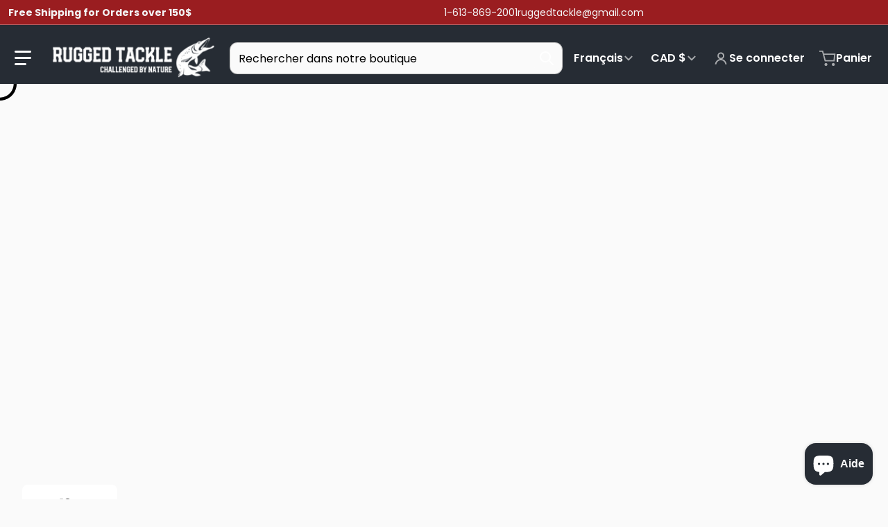

--- FILE ---
content_type: text/html; charset=utf-8
request_url: https://ruggedtackle.ca/fr/blogs/news/introducing-wolfcreek-lures-a-handmade-fishing-lure-company
body_size: 47768
content:
<!doctype html>
<html
    class="no-js"
    lang="fr"
    
>
    <head><meta charset="utf-8">
        <meta http-equiv="X-UA-Compatible" content="IE=edge">
        <meta name="viewport" content="width=device-width,initial-scale=1">
        <meta name="theme-color" content="">
        <link rel="canonical" href="https://ruggedtackle.ca/fr/blogs/news/introducing-wolfcreek-lures-a-handmade-fishing-lure-company">
        <link rel="preconnect" href="https://cdn.shopify.com" crossorigin>

        <link rel="icon" type="image/png" href="//ruggedtackle.ca/cdn/shop/files/fav-icon.png?v=1660830167&width=32">

<link rel="preconnect" href="https://fonts.shopifycdn.com" crossorigin><link rel="preload" as="font" href="//ruggedtackle.ca/cdn/fonts/poppins/poppins_n4.0ba78fa5af9b0e1a374041b3ceaadf0a43b41362.woff2" type="font/woff2" crossorigin><link
                rel="preload"
                as="font"
                href="//ruggedtackle.ca/cdn/fonts/oswald/oswald_n4.7760ed7a63e536050f64bb0607ff70ce07a480bd.woff2"
                type="font/woff2"
                crossorigin
            ><link
                rel="preload"
                as="font"
                href="//ruggedtackle.ca/cdn/fonts/poppins/poppins_n4.0ba78fa5af9b0e1a374041b3ceaadf0a43b41362.woff2"
                type="font/woff2"
                crossorigin
            ><title>Introducing Wolfcreek Lures: A Handmade Fishing Lure Company - Rugged</title>

        
            <meta name="description" content="If you are an angler looking for high-quality, handmade fishing lures, then you need to check out - Rugged Tackle">
        

        

<meta property="og:site_name" content="Rugged Tackle ">
<meta property="og:url" content="https://ruggedtackle.ca/fr/blogs/news/introducing-wolfcreek-lures-a-handmade-fishing-lure-company">
<meta property="og:title" content="Introducing Wolfcreek Lures: A Handmade Fishing Lure Company - Rugged">
<meta property="og:type" content="article">
<meta property="og:description" content="If you are an angler looking for high-quality, handmade fishing lures, then you need to check out - Rugged Tackle"><meta property="og:image" content="http://ruggedtackle.ca/cdn/shop/articles/bUVScON8_f25a8789-419c-4063-8fdd-a69b2003f56f.jpg?v=1715628699">
    <meta property="og:image:secure_url" content="https://ruggedtackle.ca/cdn/shop/articles/bUVScON8_f25a8789-419c-4063-8fdd-a69b2003f56f.jpg?v=1715628699">
    <meta property="og:image:width" content="512">
    <meta property="og:image:height" content="512"><meta name="twitter:card" content="summary_large_image">
<meta name="twitter:title" content="Introducing Wolfcreek Lures: A Handmade Fishing Lure Company - Rugged">
<meta name="twitter:description" content="If you are an angler looking for high-quality, handmade fishing lures, then you need to check out - Rugged Tackle">


        <script>window.performance && window.performance.mark && window.performance.mark('shopify.content_for_header.start');</script><meta name="facebook-domain-verification" content="ap5qk2c2bo3wy83qblc8hgnamr6lpp">
<meta name="google-site-verification" content="p9Rmmr646MIl4FDHYzlxFlj-6kjVC93VD2EyaJM-_yw">
<meta id="shopify-digital-wallet" name="shopify-digital-wallet" content="/62465507519/digital_wallets/dialog">
<meta name="shopify-checkout-api-token" content="0ed503d3842ce728d9adc2261c12a836">
<link rel="alternate" type="application/atom+xml" title="Feed" href="/fr/blogs/news.atom" />
<link rel="alternate" hreflang="x-default" href="https://ruggedtackle.ca/blogs/news/introducing-wolfcreek-lures-a-handmade-fishing-lure-company">
<link rel="alternate" hreflang="en" href="https://ruggedtackle.ca/blogs/news/introducing-wolfcreek-lures-a-handmade-fishing-lure-company">
<link rel="alternate" hreflang="fr" href="https://ruggedtackle.ca/fr/blogs/news/introducing-wolfcreek-lures-a-handmade-fishing-lure-company">
<script async="async" src="/checkouts/internal/preloads.js?locale=fr-CA"></script>
<link rel="preconnect" href="https://shop.app" crossorigin="anonymous">
<script async="async" src="https://shop.app/checkouts/internal/preloads.js?locale=fr-CA&shop_id=62465507519" crossorigin="anonymous"></script>
<script id="apple-pay-shop-capabilities" type="application/json">{"shopId":62465507519,"countryCode":"CA","currencyCode":"CAD","merchantCapabilities":["supports3DS"],"merchantId":"gid:\/\/shopify\/Shop\/62465507519","merchantName":"Rugged Tackle ","requiredBillingContactFields":["postalAddress","email","phone"],"requiredShippingContactFields":["postalAddress","email","phone"],"shippingType":"shipping","supportedNetworks":["visa","masterCard","amex","discover","interac","jcb"],"total":{"type":"pending","label":"Rugged Tackle ","amount":"1.00"},"shopifyPaymentsEnabled":true,"supportsSubscriptions":true}</script>
<script id="shopify-features" type="application/json">{"accessToken":"0ed503d3842ce728d9adc2261c12a836","betas":["rich-media-storefront-analytics"],"domain":"ruggedtackle.ca","predictiveSearch":true,"shopId":62465507519,"locale":"fr"}</script>
<script>var Shopify = Shopify || {};
Shopify.shop = "rugged-tackle-ltd.myshopify.com";
Shopify.locale = "fr";
Shopify.currency = {"active":"CAD","rate":"1.0"};
Shopify.country = "CA";
Shopify.theme = {"name":"Updated copy of Copy of Updated copy of Updated...","id":148082458815,"schema_name":"Charge","schema_version":"3.6.0","theme_store_id":2063,"role":"main"};
Shopify.theme.handle = "null";
Shopify.theme.style = {"id":null,"handle":null};
Shopify.cdnHost = "ruggedtackle.ca/cdn";
Shopify.routes = Shopify.routes || {};
Shopify.routes.root = "/fr/";</script>
<script type="module">!function(o){(o.Shopify=o.Shopify||{}).modules=!0}(window);</script>
<script>!function(o){function n(){var o=[];function n(){o.push(Array.prototype.slice.apply(arguments))}return n.q=o,n}var t=o.Shopify=o.Shopify||{};t.loadFeatures=n(),t.autoloadFeatures=n()}(window);</script>
<script>
  window.ShopifyPay = window.ShopifyPay || {};
  window.ShopifyPay.apiHost = "shop.app\/pay";
  window.ShopifyPay.redirectState = null;
</script>
<script id="shop-js-analytics" type="application/json">{"pageType":"article"}</script>
<script defer="defer" async type="module" src="//ruggedtackle.ca/cdn/shopifycloud/shop-js/modules/v2/client.init-shop-cart-sync_DyYWCJny.fr.esm.js"></script>
<script defer="defer" async type="module" src="//ruggedtackle.ca/cdn/shopifycloud/shop-js/modules/v2/chunk.common_BDBm0ZZC.esm.js"></script>
<script type="module">
  await import("//ruggedtackle.ca/cdn/shopifycloud/shop-js/modules/v2/client.init-shop-cart-sync_DyYWCJny.fr.esm.js");
await import("//ruggedtackle.ca/cdn/shopifycloud/shop-js/modules/v2/chunk.common_BDBm0ZZC.esm.js");

  window.Shopify.SignInWithShop?.initShopCartSync?.({"fedCMEnabled":true,"windoidEnabled":true});

</script>
<script>
  window.Shopify = window.Shopify || {};
  if (!window.Shopify.featureAssets) window.Shopify.featureAssets = {};
  window.Shopify.featureAssets['shop-js'] = {"shop-cart-sync":["modules/v2/client.shop-cart-sync_B_Bw5PRo.fr.esm.js","modules/v2/chunk.common_BDBm0ZZC.esm.js"],"init-fed-cm":["modules/v2/client.init-fed-cm_-pdRnAOg.fr.esm.js","modules/v2/chunk.common_BDBm0ZZC.esm.js"],"init-windoid":["modules/v2/client.init-windoid_DnYlFG1h.fr.esm.js","modules/v2/chunk.common_BDBm0ZZC.esm.js"],"shop-cash-offers":["modules/v2/client.shop-cash-offers_C5kHJTSN.fr.esm.js","modules/v2/chunk.common_BDBm0ZZC.esm.js","modules/v2/chunk.modal_CtqKD1z8.esm.js"],"shop-button":["modules/v2/client.shop-button_mcpRJFuh.fr.esm.js","modules/v2/chunk.common_BDBm0ZZC.esm.js"],"init-shop-email-lookup-coordinator":["modules/v2/client.init-shop-email-lookup-coordinator_BCzilhpw.fr.esm.js","modules/v2/chunk.common_BDBm0ZZC.esm.js"],"shop-toast-manager":["modules/v2/client.shop-toast-manager_C_QXj6h0.fr.esm.js","modules/v2/chunk.common_BDBm0ZZC.esm.js"],"shop-login-button":["modules/v2/client.shop-login-button_BEQFZ84Y.fr.esm.js","modules/v2/chunk.common_BDBm0ZZC.esm.js","modules/v2/chunk.modal_CtqKD1z8.esm.js"],"avatar":["modules/v2/client.avatar_BTnouDA3.fr.esm.js"],"init-shop-cart-sync":["modules/v2/client.init-shop-cart-sync_DyYWCJny.fr.esm.js","modules/v2/chunk.common_BDBm0ZZC.esm.js"],"pay-button":["modules/v2/client.pay-button_DsS5m06H.fr.esm.js","modules/v2/chunk.common_BDBm0ZZC.esm.js"],"init-shop-for-new-customer-accounts":["modules/v2/client.init-shop-for-new-customer-accounts_BFJXT-UG.fr.esm.js","modules/v2/client.shop-login-button_BEQFZ84Y.fr.esm.js","modules/v2/chunk.common_BDBm0ZZC.esm.js","modules/v2/chunk.modal_CtqKD1z8.esm.js"],"init-customer-accounts-sign-up":["modules/v2/client.init-customer-accounts-sign-up_QowAcxX2.fr.esm.js","modules/v2/client.shop-login-button_BEQFZ84Y.fr.esm.js","modules/v2/chunk.common_BDBm0ZZC.esm.js","modules/v2/chunk.modal_CtqKD1z8.esm.js"],"shop-follow-button":["modules/v2/client.shop-follow-button_9fzI0NJX.fr.esm.js","modules/v2/chunk.common_BDBm0ZZC.esm.js","modules/v2/chunk.modal_CtqKD1z8.esm.js"],"checkout-modal":["modules/v2/client.checkout-modal_DHwrZ6kr.fr.esm.js","modules/v2/chunk.common_BDBm0ZZC.esm.js","modules/v2/chunk.modal_CtqKD1z8.esm.js"],"init-customer-accounts":["modules/v2/client.init-customer-accounts_BBfGV8Xt.fr.esm.js","modules/v2/client.shop-login-button_BEQFZ84Y.fr.esm.js","modules/v2/chunk.common_BDBm0ZZC.esm.js","modules/v2/chunk.modal_CtqKD1z8.esm.js"],"lead-capture":["modules/v2/client.lead-capture_BFlE4x9y.fr.esm.js","modules/v2/chunk.common_BDBm0ZZC.esm.js","modules/v2/chunk.modal_CtqKD1z8.esm.js"],"shop-login":["modules/v2/client.shop-login_C8y8Opox.fr.esm.js","modules/v2/chunk.common_BDBm0ZZC.esm.js","modules/v2/chunk.modal_CtqKD1z8.esm.js"],"payment-terms":["modules/v2/client.payment-terms_DoIedF_y.fr.esm.js","modules/v2/chunk.common_BDBm0ZZC.esm.js","modules/v2/chunk.modal_CtqKD1z8.esm.js"]};
</script>
<script>(function() {
  var isLoaded = false;
  function asyncLoad() {
    if (isLoaded) return;
    isLoaded = true;
    var urls = ["https:\/\/cdn-spurit.com\/all-apps\/checker-p.js?app_id=11\u0026shop=rugged-tackle-ltd.myshopify.com"];
    for (var i = 0; i < urls.length; i++) {
      var s = document.createElement('script');
      s.type = 'text/javascript';
      s.async = true;
      s.src = urls[i];
      var x = document.getElementsByTagName('script')[0];
      x.parentNode.insertBefore(s, x);
    }
  };
  if(window.attachEvent) {
    window.attachEvent('onload', asyncLoad);
  } else {
    window.addEventListener('load', asyncLoad, false);
  }
})();</script>
<script id="__st">var __st={"a":62465507519,"offset":-18000,"reqid":"aac8ec6b-1dd3-4416-8184-6a8ab0097d4d-1768875476","pageurl":"ruggedtackle.ca\/fr\/blogs\/news\/introducing-wolfcreek-lures-a-handmade-fishing-lure-company","s":"articles-558688665791","u":"f010f3dd5673","p":"article","rtyp":"article","rid":558688665791};</script>
<script>window.ShopifyPaypalV4VisibilityTracking = true;</script>
<script id="captcha-bootstrap">!function(){'use strict';const t='contact',e='account',n='new_comment',o=[[t,t],['blogs',n],['comments',n],[t,'customer']],c=[[e,'customer_login'],[e,'guest_login'],[e,'recover_customer_password'],[e,'create_customer']],r=t=>t.map((([t,e])=>`form[action*='/${t}']:not([data-nocaptcha='true']) input[name='form_type'][value='${e}']`)).join(','),a=t=>()=>t?[...document.querySelectorAll(t)].map((t=>t.form)):[];function s(){const t=[...o],e=r(t);return a(e)}const i='password',u='form_key',d=['recaptcha-v3-token','g-recaptcha-response','h-captcha-response',i],f=()=>{try{return window.sessionStorage}catch{return}},m='__shopify_v',_=t=>t.elements[u];function p(t,e,n=!1){try{const o=window.sessionStorage,c=JSON.parse(o.getItem(e)),{data:r}=function(t){const{data:e,action:n}=t;return t[m]||n?{data:e,action:n}:{data:t,action:n}}(c);for(const[e,n]of Object.entries(r))t.elements[e]&&(t.elements[e].value=n);n&&o.removeItem(e)}catch(o){console.error('form repopulation failed',{error:o})}}const l='form_type',E='cptcha';function T(t){t.dataset[E]=!0}const w=window,h=w.document,L='Shopify',v='ce_forms',y='captcha';let A=!1;((t,e)=>{const n=(g='f06e6c50-85a8-45c8-87d0-21a2b65856fe',I='https://cdn.shopify.com/shopifycloud/storefront-forms-hcaptcha/ce_storefront_forms_captcha_hcaptcha.v1.5.2.iife.js',D={infoText:'Protégé par hCaptcha',privacyText:'Confidentialité',termsText:'Conditions'},(t,e,n)=>{const o=w[L][v],c=o.bindForm;if(c)return c(t,g,e,D).then(n);var r;o.q.push([[t,g,e,D],n]),r=I,A||(h.body.append(Object.assign(h.createElement('script'),{id:'captcha-provider',async:!0,src:r})),A=!0)});var g,I,D;w[L]=w[L]||{},w[L][v]=w[L][v]||{},w[L][v].q=[],w[L][y]=w[L][y]||{},w[L][y].protect=function(t,e){n(t,void 0,e),T(t)},Object.freeze(w[L][y]),function(t,e,n,w,h,L){const[v,y,A,g]=function(t,e,n){const i=e?o:[],u=t?c:[],d=[...i,...u],f=r(d),m=r(i),_=r(d.filter((([t,e])=>n.includes(e))));return[a(f),a(m),a(_),s()]}(w,h,L),I=t=>{const e=t.target;return e instanceof HTMLFormElement?e:e&&e.form},D=t=>v().includes(t);t.addEventListener('submit',(t=>{const e=I(t);if(!e)return;const n=D(e)&&!e.dataset.hcaptchaBound&&!e.dataset.recaptchaBound,o=_(e),c=g().includes(e)&&(!o||!o.value);(n||c)&&t.preventDefault(),c&&!n&&(function(t){try{if(!f())return;!function(t){const e=f();if(!e)return;const n=_(t);if(!n)return;const o=n.value;o&&e.removeItem(o)}(t);const e=Array.from(Array(32),(()=>Math.random().toString(36)[2])).join('');!function(t,e){_(t)||t.append(Object.assign(document.createElement('input'),{type:'hidden',name:u})),t.elements[u].value=e}(t,e),function(t,e){const n=f();if(!n)return;const o=[...t.querySelectorAll(`input[type='${i}']`)].map((({name:t})=>t)),c=[...d,...o],r={};for(const[a,s]of new FormData(t).entries())c.includes(a)||(r[a]=s);n.setItem(e,JSON.stringify({[m]:1,action:t.action,data:r}))}(t,e)}catch(e){console.error('failed to persist form',e)}}(e),e.submit())}));const S=(t,e)=>{t&&!t.dataset[E]&&(n(t,e.some((e=>e===t))),T(t))};for(const o of['focusin','change'])t.addEventListener(o,(t=>{const e=I(t);D(e)&&S(e,y())}));const B=e.get('form_key'),M=e.get(l),P=B&&M;t.addEventListener('DOMContentLoaded',(()=>{const t=y();if(P)for(const e of t)e.elements[l].value===M&&p(e,B);[...new Set([...A(),...v().filter((t=>'true'===t.dataset.shopifyCaptcha))])].forEach((e=>S(e,t)))}))}(h,new URLSearchParams(w.location.search),n,t,e,['guest_login'])})(!0,!0)}();</script>
<script integrity="sha256-4kQ18oKyAcykRKYeNunJcIwy7WH5gtpwJnB7kiuLZ1E=" data-source-attribution="shopify.loadfeatures" defer="defer" src="//ruggedtackle.ca/cdn/shopifycloud/storefront/assets/storefront/load_feature-a0a9edcb.js" crossorigin="anonymous"></script>
<script crossorigin="anonymous" defer="defer" src="//ruggedtackle.ca/cdn/shopifycloud/storefront/assets/shopify_pay/storefront-65b4c6d7.js?v=20250812"></script>
<script data-source-attribution="shopify.dynamic_checkout.dynamic.init">var Shopify=Shopify||{};Shopify.PaymentButton=Shopify.PaymentButton||{isStorefrontPortableWallets:!0,init:function(){window.Shopify.PaymentButton.init=function(){};var t=document.createElement("script");t.src="https://ruggedtackle.ca/cdn/shopifycloud/portable-wallets/latest/portable-wallets.fr.js",t.type="module",document.head.appendChild(t)}};
</script>
<script data-source-attribution="shopify.dynamic_checkout.buyer_consent">
  function portableWalletsHideBuyerConsent(e){var t=document.getElementById("shopify-buyer-consent"),n=document.getElementById("shopify-subscription-policy-button");t&&n&&(t.classList.add("hidden"),t.setAttribute("aria-hidden","true"),n.removeEventListener("click",e))}function portableWalletsShowBuyerConsent(e){var t=document.getElementById("shopify-buyer-consent"),n=document.getElementById("shopify-subscription-policy-button");t&&n&&(t.classList.remove("hidden"),t.removeAttribute("aria-hidden"),n.addEventListener("click",e))}window.Shopify?.PaymentButton&&(window.Shopify.PaymentButton.hideBuyerConsent=portableWalletsHideBuyerConsent,window.Shopify.PaymentButton.showBuyerConsent=portableWalletsShowBuyerConsent);
</script>
<script data-source-attribution="shopify.dynamic_checkout.cart.bootstrap">document.addEventListener("DOMContentLoaded",(function(){function t(){return document.querySelector("shopify-accelerated-checkout-cart, shopify-accelerated-checkout")}if(t())Shopify.PaymentButton.init();else{new MutationObserver((function(e,n){t()&&(Shopify.PaymentButton.init(),n.disconnect())})).observe(document.body,{childList:!0,subtree:!0})}}));
</script>
<script id='scb4127' type='text/javascript' async='' src='https://ruggedtackle.ca/cdn/shopifycloud/privacy-banner/storefront-banner.js'></script><link id="shopify-accelerated-checkout-styles" rel="stylesheet" media="screen" href="https://ruggedtackle.ca/cdn/shopifycloud/portable-wallets/latest/accelerated-checkout-backwards-compat.css" crossorigin="anonymous">
<style id="shopify-accelerated-checkout-cart">
        #shopify-buyer-consent {
  margin-top: 1em;
  display: inline-block;
  width: 100%;
}

#shopify-buyer-consent.hidden {
  display: none;
}

#shopify-subscription-policy-button {
  background: none;
  border: none;
  padding: 0;
  text-decoration: underline;
  font-size: inherit;
  cursor: pointer;
}

#shopify-subscription-policy-button::before {
  box-shadow: none;
}

      </style>

<script>window.performance && window.performance.mark && window.performance.mark('shopify.content_for_header.end');</script>
        

<style data-shopify>
    @font-face {
  font-family: Poppins;
  font-weight: 400;
  font-style: normal;
  font-display: swap;
  src: url("//ruggedtackle.ca/cdn/fonts/poppins/poppins_n4.0ba78fa5af9b0e1a374041b3ceaadf0a43b41362.woff2") format("woff2"),
       url("//ruggedtackle.ca/cdn/fonts/poppins/poppins_n4.214741a72ff2596839fc9760ee7a770386cf16ca.woff") format("woff");
}

    @font-face {
  font-family: Poppins;
  font-weight: 700;
  font-style: normal;
  font-display: swap;
  src: url("//ruggedtackle.ca/cdn/fonts/poppins/poppins_n7.56758dcf284489feb014a026f3727f2f20a54626.woff2") format("woff2"),
       url("//ruggedtackle.ca/cdn/fonts/poppins/poppins_n7.f34f55d9b3d3205d2cd6f64955ff4b36f0cfd8da.woff") format("woff");
}

    @font-face {
  font-family: Poppins;
  font-weight: 600;
  font-style: normal;
  font-display: swap;
  src: url("//ruggedtackle.ca/cdn/fonts/poppins/poppins_n6.aa29d4918bc243723d56b59572e18228ed0786f6.woff2") format("woff2"),
       url("//ruggedtackle.ca/cdn/fonts/poppins/poppins_n6.5f815d845fe073750885d5b7e619ee00e8111208.woff") format("woff");
}

    @font-face {
  font-family: Poppins;
  font-weight: 400;
  font-style: italic;
  font-display: swap;
  src: url("//ruggedtackle.ca/cdn/fonts/poppins/poppins_i4.846ad1e22474f856bd6b81ba4585a60799a9f5d2.woff2") format("woff2"),
       url("//ruggedtackle.ca/cdn/fonts/poppins/poppins_i4.56b43284e8b52fc64c1fd271f289a39e8477e9ec.woff") format("woff");
}

    @font-face {
  font-family: Poppins;
  font-weight: 700;
  font-style: italic;
  font-display: swap;
  src: url("//ruggedtackle.ca/cdn/fonts/poppins/poppins_i7.42fd71da11e9d101e1e6c7932199f925f9eea42d.woff2") format("woff2"),
       url("//ruggedtackle.ca/cdn/fonts/poppins/poppins_i7.ec8499dbd7616004e21155106d13837fff4cf556.woff") format("woff");
}

    @font-face {
  font-family: Oswald;
  font-weight: 400;
  font-style: normal;
  font-display: swap;
  src: url("//ruggedtackle.ca/cdn/fonts/oswald/oswald_n4.7760ed7a63e536050f64bb0607ff70ce07a480bd.woff2") format("woff2"),
       url("//ruggedtackle.ca/cdn/fonts/oswald/oswald_n4.ae5e497f60fc686568afe76e9ff1872693c533e9.woff") format("woff");
}

    :root {
      --font-body-family: Poppins, sans-serif;
      --font-body-style: normal;
      --font-body-weight: 400;

      --font-body-secondary-family: "New York", Iowan Old Style, Apple Garamond, Baskerville, Times New Roman, Droid Serif, Times, Source Serif Pro, serif, Apple Color Emoji, Segoe UI Emoji, Segoe UI Symbol;
      --font-body-secondary-style: normal;
      --font-body-secondary-weight: 400;


      --font-heading-family: Oswald, sans-serif;
      --font-heading-style: normal;
      --font-heading-weight: 400;
      --font-heading-size: 36;

      --font-navigation-family: Poppins, sans-serif;
      --font-navigation-style: normal;
      --font-navigation-weight: 400;

      --color-base-text: #000000;
      --color-base-text-rgb: 0, 0, 0;
      --color-base-background-1: #fafafa;
      --color-base-background-1-rgb: 250, 250, 250;
      --color-base-background-2: #fafafa;
      --color-base-background-2-rgb: 250, 250, 250;
      --color-base-background-gradient: ;
      --color-base-link: #9a1d20;
      --color-base-link-rgb: 154, 29, 32;
      --color-base-accent_1: #9a1d20;
      --color-base-accent-1: #9a1d20;
      --color-base-accent-1-rgb: 154, 29, 32;
      --color-base-accent-1-inverse: #ffffff;
      --color-base-accent-1-inverse-rgb: 255, 255, 255;
      --color-base-accent-2: #9a1d20;
      --color-base-accent-2-rgb: 154, 29, 32;
      --color-base-accent-2-inverse: #ffffff;
      --color-base-accent-2-inverse-rgb: 255, 255, 255;

      --color-price-final: #9a1d20;
      --color-media-button: ;
      --color-grid-item-background: #FFFFFF;
      --color-message-rgb: 110,113,120;

      --header--text-color: #ffffff;
      --header--text-color-rgb: 255, 255, 255;
      --header--background-color: #262c34;
    }

    html {
      box-sizing: border-box;
      height: 100%;
    }

    .shopify-section .dynamic-page-width {
      max-width: 1200px;
      margin: 0 auto;
      padding-left: .75rem;
      padding-right: .75rem;
    }

    .shopify-section .full--width {
      max-width: 100%;
      padding-left: .75rem;
      padding-right: .75rem;
    }

    .shopify-section .full--width__no-paddings {
      max-width: 100%;
    }
</style>

        <style data-shopify>
    

    #MainContent .lighter {
      font-weight: 400;
    }

    .btn-with-no-label {
      min-width: 0 !important;
    }

    .heading .link {
      width: 100%;
      max-width: max-content;
    }
    /* RTL */
    
    .footer-contacts__image-title {
      left: 1rem;
    }

    .footer-contacts__address .address-item {
      padding: 0 0 0 2rem;
    }

    @media only screen and (max-width: 989px) {
      .slider--mobile,
      .slider--tablet {
        overflow: hidden;
      }
    }

    .grid-item {
      flex-shrink: 0;
    }

    .grid-item .item-image {
      position: relative;
      width: 100%;
    }

    .grid-item .item-vendor {
      color: var(--color-foreground-70);
      font-size: calc(1rem - 1px);
      margin: 0 0 .25rem;
      word-break: break-all;
    }
    

    .item-actions-wrapper button:not(.quantity__button) {
      padding: .25rem .5rem;
      max-width: 100%;
    }

    .item-actions-wrapper button span {
      overflow: hidden;
      text-overflow: ellipsis;
      white-space: nowrap;
    }

    :is(select-color-variants) {
      display: flex;
      width: 100%;
      align-items: center;
    }

    .collection-toolbar-top .sorting :is(.collection-filters__field) {
      display: flex;
      align-items: center;
      margin: 0 -.25rem 0 0;
    }

    .footer-contacts__address i {
      height: 1.5rem;
      position: absolute;
      margin: .5rem 0 0 -3rem;
      padding: 0;
      width: 1.5rem;
    }

    .footer-inner {
      display: flex;
      gap: 1rem;
      margin: 0 auto;
      max-width: 1280px;
      padding: 1.5rem 1rem;
    }

    .footer-inner[data-children-count] {
      display: grid;
    }

    :is(.slider-buttons__container) {
      display: none;
    }

    :where(slider-component :is(.slider-buttons__container)) {
      position: relative;
    }

    :where(slider-component :is(.slider-buttons)) {
      position: absolute;
      top: 0;
      bottom: 0;
      z-index: 10;
    }

    .slider-buttons :is(.slider-button) {
      min-width: auto;
      padding: .25rem;
      margin: .25rem;
    }

    .slider-button :is(.icon) {
      --slider-icon-width: 1.5rem;
      width: var(--slider-icon-width);
      height: var(--slider-icon-width);
      padding: .25rem;
    }

    .slider-button--next .icon {
      transform: rotate(-90deg);
    }

    .slider-button--prev .icon {
      transform: rotate(90deg);
    }
    /* heading styles */
    .highlight-last-word {
      color: #9a1d20ff;
    }

    @media only screen and (max-width: 989px) {
      [data-mode="grid"] .item-actions-wrapper {
        padding-top: .75rem;
        border-top: 1px solid var(--color-foreground-10);
      }
      .swatch-attribute-options .swatch-option_more {
        display: flex;
        align-items: center;
      }
    }

    @media only screen and (min-width: 990px) {
     .footer-contacts__address i {
        border-radius: 100%;
        width: 2.75rem;
        height: 2.75rem;
        margin: .5rem 0 0 -3.5rem;
        padding: .5rem;
      }

      [data-theme-preset]:not([data-theme-preset="metalware"]) .footer-contacts__address i {
        background: rgba(var(--footer-contacts--foreground-color), .1);
      }
    }

    :is(.page-scroll-up) svg {
      width: 1.5rem;
      height: 1.5rem;
    }
    /* control buttons paddings */
    [type=button],
    [type=reset],
    [type=submit],
    button,
    .button,
    .shopify-challenge__button {
      padding: 0.5rem 0.8rem;
    }

    /* RTL */
    

    cart-sidebar {
      right: 0;
      --tw-translate-x: 100%;
      transform: translateX(var(--tw-translate-x));
    }

    header cart-sidebar {
      transform-origin: -1.5rem -1.5rem;
    }

    header.header cart-sidebar:after {
      right: 1.5rem;
    }

    slider-component .slider-buttons {
      right: 0;
      height: fit-content;
    }
    
    .reveal-slide-in .reveal-item {
      opacity: 0;
      transform: translateY(2rem);
    }
</style>

        
<style data-shopify>
    :is(.badge-onsale.none),
    :is(.badge-soldout.none) {
      display: none;
    }

    .grid-item :is(.badge-onsale__icon svg) {
      width: .75rem;
      margin-right: .35rem;
    }

    .grid-item :is(.badge-onsale__label) {
      display: flex;
    }
</style>

        <style data-shopify>
    /* DEFAULT (CHARGE) THEME */.swatch-attribute-options,
    [data-mode="grid"] .grid-item .item-price,
    [data-mode="grid"] select-color-variants {
      justify-content: center;
    }

    .footer-contacts__image-title {
      position: absolute;
      top: 0;
    }
    /* Product card->Enable hover effect */.footer-contacts i {
      color: rgba(var(--footer-contacts--foreground-color-rgb),.75);
    }
    @media only screen and (min-width: 990px) {
      footer .footer-contacts {
        padding: 2rem 0 0;
      }
    }
    </style>

        

<style data-shopify>
    .loading-overlay {
        background-color: rgba(var(--color-base-background-1-rgb), 0.6);
        position: absolute;
        inset: 0px;
        z-index: 40;
    }

    .path {
        stroke-dasharray: 280;
        stroke-dashoffset: 0;
        transform-origin: center;
        stroke: currentColor;
        animation: dash 1.4s ease-in-out infinite;
    }

    .loading-overlay__spinner,
    .spiner {
      position: absolute;
      top: 50%;
      left: 50%;
      width: 3rem;
      height: 3rem;
      transform: translate(-50%,-50%);
    }

    .grid-item .spinner_default {
        width: 2rem;
        height: 2rem;
    }
    
    .media--blur-image img {
        visibility: hidden;
        transition: visibility .25s ease-in-out;
    }
    


    .media--blur-image:not(.loaded) {
        --transparancy-value: 0;
        background: rgba(229, 229, 229, var(--transparancy-value));
    }

    .media--blur-image.loaded img {
        visibility: visible;
    }
    
    .grid-item .loading-overlay {
        background: transparent;
    }

    /* loader spinner_default */
    @keyframes rotator {
        0% {transform: rotate(0);}
        100% {transform: rotate(270deg);}
    }

    @keyframes dash {
        0% {
            stroke-dashoffset: 280;
        }
        50% {
            stroke-dashoffset: 75;
            transform: rotate(135deg);
        }
        100% {
            stroke-dashoffset: 280;
            transform: rotate(450deg);
        }
    }

    /* loader loading-bars */
    .loading-bars .bar {
        animation: loadingBars 0.5s cubic-bezier(0, 0.5, 0.5, 1) infinite alternate;
    }

    .loading-bars .bar-1 {
        animation-delay: -0.4s;
    }

    .loading-bars .bar-2 {
        animation-delay: -0.3s;
    }

    .loading-bars .bar-3 {
        animation-delay: -0.2s;
    }

    .loading-bars .bar-4 {
        animation-delay: -0.1s;
    }

    .loading-bars .bar-5 {
        animation-delay: 0s;
    }

    @keyframes loadingBars {
        0% {
            height: 15px;
            y: 50px;
        }
        100% {
            height: 50px;
            y: 30px;
        }
    }

    /* loader dual_ball */
    .dual-ball-loader .ball {
        animation: moveBall 1s ease-in-out infinite;
    }

    .dual-ball-loader .ball-1 {
        animation-delay: -0.5s;
    }

    .dual-ball-loader .ball-2 {
        animation-delay: 0s;
    }

    .dual-ball-loader .ball-3 {
        animation-delay: -0.5s;
        position: absolute;
        fill-opacity: 0;
        animation-name: moveBall, fadeBall;
        animation-duration: 1s, 1s;
        animation-iteration-count: infinite, infinite;
    }

    @keyframes moveBall {
        0% {cx: 30px;}
        50% {cx: 60px;}
        100% {cx: 30px;}
    }

    @keyframes fadeBall {
        0%, 49.9% {fill-opacity: 0;}
        50%, 100% {fill-opacity: 1;}
    }

    /* loader double_ring*/
    .rotating-rings .ring {
        transform-origin: 50px 50px;
        animation: rotateRing 1s linear infinite;
    }

    .rotating-rings .outer-ring {
        animation-direction: normal;
    }

    .rotating-rings .inner-ring {
        animation-direction: reverse;
    }

    @keyframes rotateRing {
        0% {transform: rotate(0deg);}
        100% {transform: rotate(360deg);}
    }

    /* loader spinner_balls */
    /*.spinner-ball {
        fill: currentColor;
        animation: scaleAnimation 1s infinite ease-in-out, opacityAnimation 1s infinite ease-in-out;
    }

    @keyframes scaleAnimation {
        0% { transform: scale(1.5); }
        100% { transform: scale(1); }
    }

    @keyframes opacityAnimation {
        0% { fill-opacity: 1; }
        100% { fill-opacity: 0; }
    }

    .spinner-ball[data-index="0"] { animation-delay: -0.875s; }
    .spinner-ball[data-index="1"] { animation-delay: -0.75s; }
    .spinner-ball[data-index="2"] { animation-delay: -0.625s; }
    .spinner-ball[data-index="3"] { animation-delay: -0.5s; }
    .spinner-ball[data-index="4"] { animation-delay: -0.375s; }
    .spinner-ball[data-index="5"] { animation-delay: -0.25s; }
    .spinner-ball[data-index="6"] { animation-delay: -0.125s; }
    .spinner-ball[data-index="7"] { animation-delay: 0s; }*/

    /* loader blinking_grid */
    /*.blinking-grid .square {
        fill: #E13124;
        animation: squareBlink 1s infinite steps(1);
    }

    @keyframes squareBlink {
        0%, 100% { fill: #000000; }
        12.5% { fill: #E13124; }
    }*/

    /* Delay classes for each square */
    /*.blinking-grid .square.delay-0 { animation-delay: 0s; }
    .blinking-grid .square.delay-1 { animation-delay: 0.125s; }
    .blinking-grid .square.delay-2 { animation-delay: 0.25s; }
    .blinking-grid .square.delay-3 { animation-delay: 0.375s; }
    .blinking-grid .square.delay-4 { animation-delay: 0.5s; }
    .blinking-grid .square.delay-5 { animation-delay: 0.625s; }
    .blinking-grid .square.delay-6 { animation-delay: 0.75s; }
    .blinking-grid .square.delay-7 { animation-delay: 0.875s; }*/


    /*  loader bouncing_squares */
    /*.bouncing-squares rect {
        animation: bounceSquares 2s cubic-bezier(0.5, 0, 0.5, 1) infinite;
    }

    .bouncing-squares rect:nth-child(1) { animation-delay: -0.4s; }
    .bouncing-squares rect:nth-child(2) { animation-delay: -0.2s; }
    .bouncing-squares rect:nth-child(3) { animation-delay: 0s; }

    @keyframes bounceSquares {
        0%, 100% { y: 50px; }
        50% { y: 120px; }
    }*/
</style>

        

        <script src="//ruggedtackle.ca/cdn/shop/t/73/assets/global.js?v=173508220910740152641766090656" defer="defer"></script>
        <script src="//ruggedtackle.ca/cdn/shop/t/73/assets/preload-images.js?v=76430106986256614931766090656" async="async"></script>
        <script type="text/javascript">
    let subscribers = {};
    const PUB_SUB_EVENTS = {
      cartUpdate: "cart-update",
      quantityUpdate: "quantity-update",
      variantChange: "variant-change",
      windowResizeX: "window-resize-x",
    };

    function debounce(fn, wait) {
      let t;
      return (...args) => {
          clearTimeout(t);
          t = setTimeout(() => fn.apply(this, args), wait);
      };
    }

    function subscribe(eventName, callback) {
      if (subscribers[eventName] === undefined) subscribers[eventName] = [];

      subscribers[eventName] = [...subscribers[eventName], callback];

      return function unsubscribe() {
          subscribers[eventName] = subscribers[eventName].filter((cb) => {
              return cb !== callback;
          });
      };
    }
    document.documentElement.className = document.documentElement.className.replace('no-js', 'js');

    if (HTMLScriptElement.supports && HTMLScriptElement.supports('speculationrules')) {

      const specScript = document.createElement('script');
      specScript.type = 'speculationrules';
      specRules = {
        "prerender": [{
          "where": {
            "or": [
              { "href_matches": "/*" },
              { "href_matches": "/collections*" },
              { "href_matches": "/products*" },
              { "href_matches": "/blogs*" },
              { "href_matches": "/pages*" },
              { "not": { "href_matches": "/logout" }},
              { "not": { "href_matches": "/password" }}
            ]
          }
        }]
      };
      specScript.textContent = JSON.stringify(specRules);

      const scriptTag = document.getElementsByTagName('script')[0];
      scriptTag.parentElement.insertBefore(specScript, scriptTag);
    }
</script>


        <link href="//ruggedtackle.ca/cdn/shop/t/73/assets/styles.css?v=95014392657080997061766090657" rel="stylesheet" type="text/css" media="all" />
        <style data-shopify>
    [type=button],
    [type=reset],
    [type=submit],
    .button,
    button,
    .shopify-payment-button__button [role=button],
    .shopify-challenge__button,
    .cart__dynamic-checkout-buttons div[role=button],
    .page-scroll-up,
    .product-form__buttons button,
    header .cart-sidebar__footer-actions > * {
      border-radius: 0.7rem;
      -webkit-border-radius: 0.7rem;
    }

    [type=text],
    [type=password],
    [type=url],
    [type=tel],
    [type=search],
    .search__input,
    [type=datetime],
    [type=email],
    [type=date],
    textarea,
    form select,
    .form__message,
    .select__select,
    .header__search .field,
    .pagination__item,
    .our-collections.slider li > a .item-title,
    .facet-checkbox:not(.facet-checkbox--disabled) .facet__swatch-option[type=radio] + label::before,
    .facet__swatch-option + label,
    .facet__swatch-option + label > img,
    .compare-icon > svg,
    .compare-checkmark > svg,
    quick-view svg,
    quick-view > button,
    .grid-item .compare-add-button,
    .jdgm-write-rev-link.jdgm-write-rev-link,
    .menu-drawer .localization-form__select,
    bought-together .item-checkbox svg {
      border-radius: 0.7rem ;
      -webkit-border-radius: 0.7rem ;
    }

    .cart__dynamic-checkout-buttons div[role=button] {
      height: 44px !important;
    }

    .header__search .search__button {
      border-radius: 0.7rem;
      -webkit-border-radius: 0.7rem;
    }

    .header__search .search__button:not(.disclosure__button) {
      padding: 0.45rem;
    }

    footer .newsletter-form__field-wrapper button.button,
    .footer-contacts__newsletter button.button {
      padding: 0.35rem;
    }

    footer .newsletter-form__field-wrapper button.button,
    .footer-contacts__newsletter button.button,
    .field__button {
      position: absolute;
      top: .25rem;
      bottom: .25rem;
      right: .25rem;
    }

    .swatch-attribute-options input[type=radio] + label,
    .swatch-option[type=radio]:checked + label:before,
    .swatch-option[type=radio] + label:hover:before,
    variant-radios label,
    variant-radios label :is(.unavailable-swatch__overlay) {
      border-radius: 0.3rem;
      -webkit-border-radius: 0.3rem;
    }
    
    .our-collections.slider li, .our-collections.slider li > a {
      border-radius: 0.7rem;
      -webkit-border-radius: 0.7rem;
    }

    .compare-link__title {
        border-radius: 6px 6px 0 0;
    }

    /* Cut elements border */
    
</style>

    <script src="https://cdn.shopify.com/extensions/019ba60f-601f-7702-8791-3dd2615c9ba4/referral-page-139/assets/bixgrow_tracker_logic.js" type="text/javascript" defer="defer"></script>
<script src="https://cdn.shopify.com/extensions/019ba60f-601f-7702-8791-3dd2615c9ba4/referral-page-139/assets/bixgrow_affiliate_toolbar.js" type="text/javascript" defer="defer"></script>
<link href="https://cdn.shopify.com/extensions/019ba60f-601f-7702-8791-3dd2615c9ba4/referral-page-139/assets/bixgrow_affiliate_marketing.css" rel="stylesheet" type="text/css" media="all">
<script src="https://cdn.shopify.com/extensions/e4b3a77b-20c9-4161-b1bb-deb87046128d/inbox-1253/assets/inbox-chat-loader.js" type="text/javascript" defer="defer"></script>
<script src="https://cdn.shopify.com/extensions/019ba60f-601f-7702-8791-3dd2615c9ba4/referral-page-139/assets/bixgrow_referral_widget.js" type="text/javascript" defer="defer"></script>
<script src="https://cdn.shopify.com/extensions/019b8d54-2388-79d8-becc-d32a3afe2c7a/omnisend-50/assets/omnisend-in-shop.js" type="text/javascript" defer="defer"></script>
<link href="https://monorail-edge.shopifysvc.com" rel="dns-prefetch">
<script>(function(){if ("sendBeacon" in navigator && "performance" in window) {try {var session_token_from_headers = performance.getEntriesByType('navigation')[0].serverTiming.find(x => x.name == '_s').description;} catch {var session_token_from_headers = undefined;}var session_cookie_matches = document.cookie.match(/_shopify_s=([^;]*)/);var session_token_from_cookie = session_cookie_matches && session_cookie_matches.length === 2 ? session_cookie_matches[1] : "";var session_token = session_token_from_headers || session_token_from_cookie || "";function handle_abandonment_event(e) {var entries = performance.getEntries().filter(function(entry) {return /monorail-edge.shopifysvc.com/.test(entry.name);});if (!window.abandonment_tracked && entries.length === 0) {window.abandonment_tracked = true;var currentMs = Date.now();var navigation_start = performance.timing.navigationStart;var payload = {shop_id: 62465507519,url: window.location.href,navigation_start,duration: currentMs - navigation_start,session_token,page_type: "article"};window.navigator.sendBeacon("https://monorail-edge.shopifysvc.com/v1/produce", JSON.stringify({schema_id: "online_store_buyer_site_abandonment/1.1",payload: payload,metadata: {event_created_at_ms: currentMs,event_sent_at_ms: currentMs}}));}}window.addEventListener('pagehide', handle_abandonment_event);}}());</script>
<script id="web-pixels-manager-setup">(function e(e,d,r,n,o){if(void 0===o&&(o={}),!Boolean(null===(a=null===(i=window.Shopify)||void 0===i?void 0:i.analytics)||void 0===a?void 0:a.replayQueue)){var i,a;window.Shopify=window.Shopify||{};var t=window.Shopify;t.analytics=t.analytics||{};var s=t.analytics;s.replayQueue=[],s.publish=function(e,d,r){return s.replayQueue.push([e,d,r]),!0};try{self.performance.mark("wpm:start")}catch(e){}var l=function(){var e={modern:/Edge?\/(1{2}[4-9]|1[2-9]\d|[2-9]\d{2}|\d{4,})\.\d+(\.\d+|)|Firefox\/(1{2}[4-9]|1[2-9]\d|[2-9]\d{2}|\d{4,})\.\d+(\.\d+|)|Chrom(ium|e)\/(9{2}|\d{3,})\.\d+(\.\d+|)|(Maci|X1{2}).+ Version\/(15\.\d+|(1[6-9]|[2-9]\d|\d{3,})\.\d+)([,.]\d+|)( \(\w+\)|)( Mobile\/\w+|) Safari\/|Chrome.+OPR\/(9{2}|\d{3,})\.\d+\.\d+|(CPU[ +]OS|iPhone[ +]OS|CPU[ +]iPhone|CPU IPhone OS|CPU iPad OS)[ +]+(15[._]\d+|(1[6-9]|[2-9]\d|\d{3,})[._]\d+)([._]\d+|)|Android:?[ /-](13[3-9]|1[4-9]\d|[2-9]\d{2}|\d{4,})(\.\d+|)(\.\d+|)|Android.+Firefox\/(13[5-9]|1[4-9]\d|[2-9]\d{2}|\d{4,})\.\d+(\.\d+|)|Android.+Chrom(ium|e)\/(13[3-9]|1[4-9]\d|[2-9]\d{2}|\d{4,})\.\d+(\.\d+|)|SamsungBrowser\/([2-9]\d|\d{3,})\.\d+/,legacy:/Edge?\/(1[6-9]|[2-9]\d|\d{3,})\.\d+(\.\d+|)|Firefox\/(5[4-9]|[6-9]\d|\d{3,})\.\d+(\.\d+|)|Chrom(ium|e)\/(5[1-9]|[6-9]\d|\d{3,})\.\d+(\.\d+|)([\d.]+$|.*Safari\/(?![\d.]+ Edge\/[\d.]+$))|(Maci|X1{2}).+ Version\/(10\.\d+|(1[1-9]|[2-9]\d|\d{3,})\.\d+)([,.]\d+|)( \(\w+\)|)( Mobile\/\w+|) Safari\/|Chrome.+OPR\/(3[89]|[4-9]\d|\d{3,})\.\d+\.\d+|(CPU[ +]OS|iPhone[ +]OS|CPU[ +]iPhone|CPU IPhone OS|CPU iPad OS)[ +]+(10[._]\d+|(1[1-9]|[2-9]\d|\d{3,})[._]\d+)([._]\d+|)|Android:?[ /-](13[3-9]|1[4-9]\d|[2-9]\d{2}|\d{4,})(\.\d+|)(\.\d+|)|Mobile Safari.+OPR\/([89]\d|\d{3,})\.\d+\.\d+|Android.+Firefox\/(13[5-9]|1[4-9]\d|[2-9]\d{2}|\d{4,})\.\d+(\.\d+|)|Android.+Chrom(ium|e)\/(13[3-9]|1[4-9]\d|[2-9]\d{2}|\d{4,})\.\d+(\.\d+|)|Android.+(UC? ?Browser|UCWEB|U3)[ /]?(15\.([5-9]|\d{2,})|(1[6-9]|[2-9]\d|\d{3,})\.\d+)\.\d+|SamsungBrowser\/(5\.\d+|([6-9]|\d{2,})\.\d+)|Android.+MQ{2}Browser\/(14(\.(9|\d{2,})|)|(1[5-9]|[2-9]\d|\d{3,})(\.\d+|))(\.\d+|)|K[Aa][Ii]OS\/(3\.\d+|([4-9]|\d{2,})\.\d+)(\.\d+|)/},d=e.modern,r=e.legacy,n=navigator.userAgent;return n.match(d)?"modern":n.match(r)?"legacy":"unknown"}(),u="modern"===l?"modern":"legacy",c=(null!=n?n:{modern:"",legacy:""})[u],f=function(e){return[e.baseUrl,"/wpm","/b",e.hashVersion,"modern"===e.buildTarget?"m":"l",".js"].join("")}({baseUrl:d,hashVersion:r,buildTarget:u}),m=function(e){var d=e.version,r=e.bundleTarget,n=e.surface,o=e.pageUrl,i=e.monorailEndpoint;return{emit:function(e){var a=e.status,t=e.errorMsg,s=(new Date).getTime(),l=JSON.stringify({metadata:{event_sent_at_ms:s},events:[{schema_id:"web_pixels_manager_load/3.1",payload:{version:d,bundle_target:r,page_url:o,status:a,surface:n,error_msg:t},metadata:{event_created_at_ms:s}}]});if(!i)return console&&console.warn&&console.warn("[Web Pixels Manager] No Monorail endpoint provided, skipping logging."),!1;try{return self.navigator.sendBeacon.bind(self.navigator)(i,l)}catch(e){}var u=new XMLHttpRequest;try{return u.open("POST",i,!0),u.setRequestHeader("Content-Type","text/plain"),u.send(l),!0}catch(e){return console&&console.warn&&console.warn("[Web Pixels Manager] Got an unhandled error while logging to Monorail."),!1}}}}({version:r,bundleTarget:l,surface:e.surface,pageUrl:self.location.href,monorailEndpoint:e.monorailEndpoint});try{o.browserTarget=l,function(e){var d=e.src,r=e.async,n=void 0===r||r,o=e.onload,i=e.onerror,a=e.sri,t=e.scriptDataAttributes,s=void 0===t?{}:t,l=document.createElement("script"),u=document.querySelector("head"),c=document.querySelector("body");if(l.async=n,l.src=d,a&&(l.integrity=a,l.crossOrigin="anonymous"),s)for(var f in s)if(Object.prototype.hasOwnProperty.call(s,f))try{l.dataset[f]=s[f]}catch(e){}if(o&&l.addEventListener("load",o),i&&l.addEventListener("error",i),u)u.appendChild(l);else{if(!c)throw new Error("Did not find a head or body element to append the script");c.appendChild(l)}}({src:f,async:!0,onload:function(){if(!function(){var e,d;return Boolean(null===(d=null===(e=window.Shopify)||void 0===e?void 0:e.analytics)||void 0===d?void 0:d.initialized)}()){var d=window.webPixelsManager.init(e)||void 0;if(d){var r=window.Shopify.analytics;r.replayQueue.forEach((function(e){var r=e[0],n=e[1],o=e[2];d.publishCustomEvent(r,n,o)})),r.replayQueue=[],r.publish=d.publishCustomEvent,r.visitor=d.visitor,r.initialized=!0}}},onerror:function(){return m.emit({status:"failed",errorMsg:"".concat(f," has failed to load")})},sri:function(e){var d=/^sha384-[A-Za-z0-9+/=]+$/;return"string"==typeof e&&d.test(e)}(c)?c:"",scriptDataAttributes:o}),m.emit({status:"loading"})}catch(e){m.emit({status:"failed",errorMsg:(null==e?void 0:e.message)||"Unknown error"})}}})({shopId: 62465507519,storefrontBaseUrl: "https://ruggedtackle.ca",extensionsBaseUrl: "https://extensions.shopifycdn.com/cdn/shopifycloud/web-pixels-manager",monorailEndpoint: "https://monorail-edge.shopifysvc.com/unstable/produce_batch",surface: "storefront-renderer",enabledBetaFlags: ["2dca8a86"],webPixelsConfigList: [{"id":"1224966335","configuration":"{\"account_ID\":\"736434\",\"google_analytics_tracking_tag\":\"1\",\"measurement_id\":\"2\",\"api_secret\":\"3\",\"shop_settings\":\"{\\\"custom_pixel_script\\\":\\\"https:\\\\\\\/\\\\\\\/storage.googleapis.com\\\\\\\/gsf-scripts\\\\\\\/custom-pixels\\\\\\\/rugged-tackle-ltd.js\\\"}\"}","eventPayloadVersion":"v1","runtimeContext":"LAX","scriptVersion":"c6b888297782ed4a1cba19cda43d6625","type":"APP","apiClientId":1558137,"privacyPurposes":[],"dataSharingAdjustments":{"protectedCustomerApprovalScopes":["read_customer_address","read_customer_email","read_customer_name","read_customer_personal_data","read_customer_phone"]}},{"id":"868221119","configuration":"{\"webPixelName\":\"Judge.me\"}","eventPayloadVersion":"v1","runtimeContext":"STRICT","scriptVersion":"34ad157958823915625854214640f0bf","type":"APP","apiClientId":683015,"privacyPurposes":["ANALYTICS"],"dataSharingAdjustments":{"protectedCustomerApprovalScopes":["read_customer_email","read_customer_name","read_customer_personal_data","read_customer_phone"]}},{"id":"797049023","configuration":"{\"apiURL\":\"https:\/\/api.omnisend.com\",\"appURL\":\"https:\/\/app.omnisend.com\",\"brandID\":\"67dc59e61a6c374b8095f8bf\",\"trackingURL\":\"https:\/\/wt.omnisendlink.com\"}","eventPayloadVersion":"v1","runtimeContext":"STRICT","scriptVersion":"aa9feb15e63a302383aa48b053211bbb","type":"APP","apiClientId":186001,"privacyPurposes":["ANALYTICS","MARKETING","SALE_OF_DATA"],"dataSharingAdjustments":{"protectedCustomerApprovalScopes":["read_customer_address","read_customer_email","read_customer_name","read_customer_personal_data","read_customer_phone"]}},{"id":"492798143","configuration":"{\"config\":\"{\\\"google_tag_ids\\\":[\\\"G-33ZG39CW83\\\",\\\"GT-WP5DN2ZL\\\"],\\\"target_country\\\":\\\"CA\\\",\\\"gtag_events\\\":[{\\\"type\\\":\\\"search\\\",\\\"action_label\\\":\\\"G-33ZG39CW83\\\"},{\\\"type\\\":\\\"begin_checkout\\\",\\\"action_label\\\":\\\"G-33ZG39CW83\\\"},{\\\"type\\\":\\\"view_item\\\",\\\"action_label\\\":[\\\"G-33ZG39CW83\\\",\\\"MC-4RDB1SVMNY\\\"]},{\\\"type\\\":\\\"purchase\\\",\\\"action_label\\\":[\\\"G-33ZG39CW83\\\",\\\"MC-4RDB1SVMNY\\\"]},{\\\"type\\\":\\\"page_view\\\",\\\"action_label\\\":[\\\"G-33ZG39CW83\\\",\\\"MC-4RDB1SVMNY\\\"]},{\\\"type\\\":\\\"add_payment_info\\\",\\\"action_label\\\":\\\"G-33ZG39CW83\\\"},{\\\"type\\\":\\\"add_to_cart\\\",\\\"action_label\\\":\\\"G-33ZG39CW83\\\"}],\\\"enable_monitoring_mode\\\":false}\"}","eventPayloadVersion":"v1","runtimeContext":"OPEN","scriptVersion":"b2a88bafab3e21179ed38636efcd8a93","type":"APP","apiClientId":1780363,"privacyPurposes":[],"dataSharingAdjustments":{"protectedCustomerApprovalScopes":["read_customer_address","read_customer_email","read_customer_name","read_customer_personal_data","read_customer_phone"]}},{"id":"434569407","configuration":"{\"pixelCode\":\"CKHD8BJC77U5P7OJ5UC0\"}","eventPayloadVersion":"v1","runtimeContext":"STRICT","scriptVersion":"22e92c2ad45662f435e4801458fb78cc","type":"APP","apiClientId":4383523,"privacyPurposes":["ANALYTICS","MARKETING","SALE_OF_DATA"],"dataSharingAdjustments":{"protectedCustomerApprovalScopes":["read_customer_address","read_customer_email","read_customer_name","read_customer_personal_data","read_customer_phone"]}},{"id":"408322239","configuration":"{\"myshopifyDomain\":\"rugged-tackle-ltd.myshopify.com\"}","eventPayloadVersion":"v1","runtimeContext":"STRICT","scriptVersion":"23b97d18e2aa74363140dc29c9284e87","type":"APP","apiClientId":2775569,"privacyPurposes":["ANALYTICS","MARKETING","SALE_OF_DATA"],"dataSharingAdjustments":{"protectedCustomerApprovalScopes":["read_customer_address","read_customer_email","read_customer_name","read_customer_phone","read_customer_personal_data"]}},{"id":"277053631","configuration":"{\"shopId\":\"8327\"}","eventPayloadVersion":"v1","runtimeContext":"STRICT","scriptVersion":"e46595b10fdc5e1674d5c89a8c843bb3","type":"APP","apiClientId":5443297,"privacyPurposes":["ANALYTICS","MARKETING","SALE_OF_DATA"],"dataSharingAdjustments":{"protectedCustomerApprovalScopes":["read_customer_address","read_customer_email","read_customer_name","read_customer_personal_data","read_customer_phone"]}},{"id":"149094591","configuration":"{\"pixel_id\":\"618443516417438\",\"pixel_type\":\"facebook_pixel\",\"metaapp_system_user_token\":\"-\"}","eventPayloadVersion":"v1","runtimeContext":"OPEN","scriptVersion":"ca16bc87fe92b6042fbaa3acc2fbdaa6","type":"APP","apiClientId":2329312,"privacyPurposes":["ANALYTICS","MARKETING","SALE_OF_DATA"],"dataSharingAdjustments":{"protectedCustomerApprovalScopes":["read_customer_address","read_customer_email","read_customer_name","read_customer_personal_data","read_customer_phone"]}},{"id":"shopify-app-pixel","configuration":"{}","eventPayloadVersion":"v1","runtimeContext":"STRICT","scriptVersion":"0450","apiClientId":"shopify-pixel","type":"APP","privacyPurposes":["ANALYTICS","MARKETING"]},{"id":"shopify-custom-pixel","eventPayloadVersion":"v1","runtimeContext":"LAX","scriptVersion":"0450","apiClientId":"shopify-pixel","type":"CUSTOM","privacyPurposes":["ANALYTICS","MARKETING"]}],isMerchantRequest: false,initData: {"shop":{"name":"Rugged Tackle ","paymentSettings":{"currencyCode":"CAD"},"myshopifyDomain":"rugged-tackle-ltd.myshopify.com","countryCode":"CA","storefrontUrl":"https:\/\/ruggedtackle.ca\/fr"},"customer":null,"cart":null,"checkout":null,"productVariants":[],"purchasingCompany":null},},"https://ruggedtackle.ca/cdn","fcfee988w5aeb613cpc8e4bc33m6693e112",{"modern":"","legacy":""},{"shopId":"62465507519","storefrontBaseUrl":"https:\/\/ruggedtackle.ca","extensionBaseUrl":"https:\/\/extensions.shopifycdn.com\/cdn\/shopifycloud\/web-pixels-manager","surface":"storefront-renderer","enabledBetaFlags":"[\"2dca8a86\"]","isMerchantRequest":"false","hashVersion":"fcfee988w5aeb613cpc8e4bc33m6693e112","publish":"custom","events":"[[\"page_viewed\",{}]]"});</script><script>
  window.ShopifyAnalytics = window.ShopifyAnalytics || {};
  window.ShopifyAnalytics.meta = window.ShopifyAnalytics.meta || {};
  window.ShopifyAnalytics.meta.currency = 'CAD';
  var meta = {"page":{"pageType":"article","resourceType":"article","resourceId":558688665791,"requestId":"aac8ec6b-1dd3-4416-8184-6a8ab0097d4d-1768875476"}};
  for (var attr in meta) {
    window.ShopifyAnalytics.meta[attr] = meta[attr];
  }
</script>
<script class="analytics">
  (function () {
    var customDocumentWrite = function(content) {
      var jquery = null;

      if (window.jQuery) {
        jquery = window.jQuery;
      } else if (window.Checkout && window.Checkout.$) {
        jquery = window.Checkout.$;
      }

      if (jquery) {
        jquery('body').append(content);
      }
    };

    var hasLoggedConversion = function(token) {
      if (token) {
        return document.cookie.indexOf('loggedConversion=' + token) !== -1;
      }
      return false;
    }

    var setCookieIfConversion = function(token) {
      if (token) {
        var twoMonthsFromNow = new Date(Date.now());
        twoMonthsFromNow.setMonth(twoMonthsFromNow.getMonth() + 2);

        document.cookie = 'loggedConversion=' + token + '; expires=' + twoMonthsFromNow;
      }
    }

    var trekkie = window.ShopifyAnalytics.lib = window.trekkie = window.trekkie || [];
    if (trekkie.integrations) {
      return;
    }
    trekkie.methods = [
      'identify',
      'page',
      'ready',
      'track',
      'trackForm',
      'trackLink'
    ];
    trekkie.factory = function(method) {
      return function() {
        var args = Array.prototype.slice.call(arguments);
        args.unshift(method);
        trekkie.push(args);
        return trekkie;
      };
    };
    for (var i = 0; i < trekkie.methods.length; i++) {
      var key = trekkie.methods[i];
      trekkie[key] = trekkie.factory(key);
    }
    trekkie.load = function(config) {
      trekkie.config = config || {};
      trekkie.config.initialDocumentCookie = document.cookie;
      var first = document.getElementsByTagName('script')[0];
      var script = document.createElement('script');
      script.type = 'text/javascript';
      script.onerror = function(e) {
        var scriptFallback = document.createElement('script');
        scriptFallback.type = 'text/javascript';
        scriptFallback.onerror = function(error) {
                var Monorail = {
      produce: function produce(monorailDomain, schemaId, payload) {
        var currentMs = new Date().getTime();
        var event = {
          schema_id: schemaId,
          payload: payload,
          metadata: {
            event_created_at_ms: currentMs,
            event_sent_at_ms: currentMs
          }
        };
        return Monorail.sendRequest("https://" + monorailDomain + "/v1/produce", JSON.stringify(event));
      },
      sendRequest: function sendRequest(endpointUrl, payload) {
        // Try the sendBeacon API
        if (window && window.navigator && typeof window.navigator.sendBeacon === 'function' && typeof window.Blob === 'function' && !Monorail.isIos12()) {
          var blobData = new window.Blob([payload], {
            type: 'text/plain'
          });

          if (window.navigator.sendBeacon(endpointUrl, blobData)) {
            return true;
          } // sendBeacon was not successful

        } // XHR beacon

        var xhr = new XMLHttpRequest();

        try {
          xhr.open('POST', endpointUrl);
          xhr.setRequestHeader('Content-Type', 'text/plain');
          xhr.send(payload);
        } catch (e) {
          console.log(e);
        }

        return false;
      },
      isIos12: function isIos12() {
        return window.navigator.userAgent.lastIndexOf('iPhone; CPU iPhone OS 12_') !== -1 || window.navigator.userAgent.lastIndexOf('iPad; CPU OS 12_') !== -1;
      }
    };
    Monorail.produce('monorail-edge.shopifysvc.com',
      'trekkie_storefront_load_errors/1.1',
      {shop_id: 62465507519,
      theme_id: 148082458815,
      app_name: "storefront",
      context_url: window.location.href,
      source_url: "//ruggedtackle.ca/cdn/s/trekkie.storefront.cd680fe47e6c39ca5d5df5f0a32d569bc48c0f27.min.js"});

        };
        scriptFallback.async = true;
        scriptFallback.src = '//ruggedtackle.ca/cdn/s/trekkie.storefront.cd680fe47e6c39ca5d5df5f0a32d569bc48c0f27.min.js';
        first.parentNode.insertBefore(scriptFallback, first);
      };
      script.async = true;
      script.src = '//ruggedtackle.ca/cdn/s/trekkie.storefront.cd680fe47e6c39ca5d5df5f0a32d569bc48c0f27.min.js';
      first.parentNode.insertBefore(script, first);
    };
    trekkie.load(
      {"Trekkie":{"appName":"storefront","development":false,"defaultAttributes":{"shopId":62465507519,"isMerchantRequest":null,"themeId":148082458815,"themeCityHash":"8979764709294908500","contentLanguage":"fr","currency":"CAD","eventMetadataId":"fe596e78-4529-413e-be5c-ce3220d838d9"},"isServerSideCookieWritingEnabled":true,"monorailRegion":"shop_domain","enabledBetaFlags":["65f19447"]},"Session Attribution":{},"S2S":{"facebookCapiEnabled":true,"source":"trekkie-storefront-renderer","apiClientId":580111}}
    );

    var loaded = false;
    trekkie.ready(function() {
      if (loaded) return;
      loaded = true;

      window.ShopifyAnalytics.lib = window.trekkie;

      var originalDocumentWrite = document.write;
      document.write = customDocumentWrite;
      try { window.ShopifyAnalytics.merchantGoogleAnalytics.call(this); } catch(error) {};
      document.write = originalDocumentWrite;

      window.ShopifyAnalytics.lib.page(null,{"pageType":"article","resourceType":"article","resourceId":558688665791,"requestId":"aac8ec6b-1dd3-4416-8184-6a8ab0097d4d-1768875476","shopifyEmitted":true});

      var match = window.location.pathname.match(/checkouts\/(.+)\/(thank_you|post_purchase)/)
      var token = match? match[1]: undefined;
      if (!hasLoggedConversion(token)) {
        setCookieIfConversion(token);
        
      }
    });


        var eventsListenerScript = document.createElement('script');
        eventsListenerScript.async = true;
        eventsListenerScript.src = "//ruggedtackle.ca/cdn/shopifycloud/storefront/assets/shop_events_listener-3da45d37.js";
        document.getElementsByTagName('head')[0].appendChild(eventsListenerScript);

})();</script>
<script
  defer
  src="https://ruggedtackle.ca/cdn/shopifycloud/perf-kit/shopify-perf-kit-3.0.4.min.js"
  data-application="storefront-renderer"
  data-shop-id="62465507519"
  data-render-region="gcp-us-central1"
  data-page-type="article"
  data-theme-instance-id="148082458815"
  data-theme-name="Charge"
  data-theme-version="3.6.0"
  data-monorail-region="shop_domain"
  data-resource-timing-sampling-rate="10"
  data-shs="true"
  data-shs-beacon="true"
  data-shs-export-with-fetch="true"
  data-shs-logs-sample-rate="1"
  data-shs-beacon-endpoint="https://ruggedtackle.ca/api/collect"
></script>
</head>

    <body class="article" data-theme-preset="default"><a class="skip-to-content-link button" href="#MainContent">
            Passer au contenu
        </a>

        <svg xmlns="http://www.w3.org/2000/svg" class="hidden">
            <symbol id="icon-search" fill="none" viewBox="0 0 24 24" stroke="currentColor">
                <path stroke-linecap="round" stroke-linejoin="round" stroke-width="2" d="M21 21l-6-6m2-5a7 7 0 11-14 0 7 7 0 0114 0z"></path>
            </symbol>
            <symbol id="icon-close" class="icon icon-close" fill="currentColor" viewBox="0 0 20 20">
                <path fill-rule="evenodd" d="M4.293 4.293a1 1 0 011.414 0L10 8.586l4.293-4.293a1 1 0 111.414 1.414L11.414 10l4.293 4.293a1 1 0 01-1.414 1.414L10 11.414l-4.293 4.293a1 1 0 01-1.414-1.414L8.586 10 4.293 5.707a1 1 0 010-1.414z" clip-rule="evenodd" />
            </symbol>
            <symbol id="icon-caret" class="ionicon" viewBox="0 0 512 512">
                <polyline points="112 184 256 328 400 184" style="fill:none;stroke:currentColor;stroke-linecap:square;stroke-miterlimit:10;stroke-width:64px" />
            </symbol>
            <symbol id="icon-cart" viewBox="0 0 26 24" fill="none" xmlns="http://www.w3.org/2000/svg">
                <path d="M0 1H5.129L9.2 15.95H23L24.15 5.6H6.9" stroke="currentColor" stroke-width="2" stroke-miterlimit="10"></path>
                <path d="M10.3498 23.9999C11.6201 23.9999 12.6498 22.9702 12.6498 21.6999C12.6498 20.4296 11.6201 19.3999 10.3498 19.3999C9.07955 19.3999 8.0498 20.4296 8.0498 21.6999C8.0498 22.9702 9.07955 23.9999 10.3498 23.9999Z" fill="currentColor"></path>
                <path d="M21.8498 23.9999C23.1201 23.9999 24.1498 22.9702 24.1498 21.6999C24.1498 20.4296 23.1201 19.3999 21.8498 19.3999C20.5795 19.3999 19.5498 20.4296 19.5498 21.6999C19.5498 22.9702 20.5795 23.9999 21.8498 23.9999Z" fill="currentColor"></path>
            </symbol>
            <symbol id="icon-user" viewBox="0 0 28 28" fill="none">
                <g stroke="none" stroke-width="1" fill="none" fill-rule="evenodd">
                    <g stroke="currentColor" stroke-width="2">
                        <g transform="scale(1.4) translate(2,2)">
                            <circle cx="8.13598" cy="4.46811" r="4"></circle>
                            <path d="M15.523,16.7797 C15.0486,12.9055 11.8552,9.919 8,9.919 C4.14474,9.919 0.95143,12.9055 0.47717,16.7797"></path>
                        </g>
                    </g>
                </g>
            </symbol>
            <symbol id="icon-x" viewBox="0 0 19 19" fill="none">
                <line x1="2" y1="16.8491" x2="16.8492" y2="1.9999" stroke="currentColor" stroke-width="3" stroke-linecap="round"/>
                <line x1="1.5" y1="-1.5" x2="22.5" y2="-1.5" transform="matrix(-0.707107 -0.707107 -0.707107 0.707107 16.9707 18.9705)" stroke="currentColor" stroke-width="3" stroke-linecap="round"/>
            </symbol>
        </svg><!-- BEGIN sections: header-group -->
<section id="shopify-section-sections--19463805698239__announcement" class="shopify-section shopify-section-group-header-group">
</section><div id="shopify-section-sections--19463805698239__header_top" class="shopify-section shopify-section-group-header-group header-top"><style data-shopify>
    :root {
        --header-top--text-color: #f4f4f5;
        --header-top--text-color-rgb: 244, 244, 245;
    }

    #shopify-section-sections--19463805698239__header_top {
        position: relative;
        display: block;
        line-height: 1.25rem;
        font-size: .875rem;
        color: var(--header-top--text-color);
        background: #9a1d20ff;
        box-shadow: inset 0px -1px 0px 0px rgba(var(--header-top--text-color-rgb), .3);
    }

    #header-top-inner {
        display: flex;
        align-items: center;
        gap: .5rem;
        padding-top: .5rem;
        padding-bottom: .5rem;
    }

    #header-top-inner :is(.swither-wrapper) {
        display: flex;
        gap: .25rem;
    }

    #header-top-inner :is(.swither-wrapper) .disclosure__button {
        background: inherit;
        color: inherit;
        line-height: 1;
    }

    #header-top-inner :is(.swither-wrapper) .disclosure__button .label {
        display: none;
    }

    #header-top-inner :is(.swither-wrapper) .language-icon__wrapper {
        --switcher-icon-width: 18px;
    }

    #shopify-section-sections--19463805698239__header_top .message {
        display: flex;
        align-items: center;
        gap: 2rem;
    }

    #shopify-section-sections--19463805698239__header_top .message :is(._link) {
        display: flex;
        align-items: center;
        gap: 1rem;
    }

    #shopify-section-sections--19463805698239__header_top:not(:has(.contacts)) .message {
        justify-content: center;
    }

    #shopify-section-sections--19463805698239__header_top .message :is(.button) {
        padding: .25rem;
        text-transform: none;
    }

    #MainContent #shopify-section-sections--19463805698239__header_top {
        z-index: 0;
    }

    #header-top-inner .message,
    #header-top-inner .contacts {
        flex: 1 1 0%;
    }

    #header-top-inner .contacts p {
        display: flex;
        align-items: center;
        gap: 1rem;
        justify-content: right;
    }

    #header-top-inner .contacts p :is(.separator) {
        background: currentColor;
        border-radius: 999px;
        display: inline-block;
        height: 5px;
        width: 5px;
    }

    #header-top-inner :only-child p {
        justify-content: center;
        text-align: center;
    }

    @media all and (max-width: 989px) {
        #header-top-inner .message {
            text-align: center;
        }
        #header-top-inner .contacts {
            display: none;
        }
    }
</style>

<div
    id="header-top-inner"
    class="full--width"
>
    <div class="message">
            
                <p><strong>Free Shipping for Orders over 150$</strong></p>
            
        </div>
    

    <div class="contacts">
            <p>
                
                    <a href="tel:1-613-869-2001" title="Appelez-nous">1-613-869-2001</a>
                    
                
                
                    <a href="mailto:ruggedtackle@gmail.com" title="Envoyez-nous un email">ruggedtackle@gmail.com</a>
                
            </p>
        </div>
</div>


</div><div id="shopify-section-sections--19463805698239__header" class="shopify-section shopify-section-group-header-group section-header-transition"><link
    rel="stylesheet"
    href="//ruggedtackle.ca/cdn/shop/t/73/assets/section-navigation-megamenu.css?v=148940987502151213231766090657"
    media="print"
    onload="this.media='all'"
>
<link
    rel="stylesheet"
    href="//ruggedtackle.ca/cdn/shop/t/73/assets/section-navigation-smallmenu.css?v=88933516872659647991766090657"
    media="print"
    onload="this.media='all'"
>
<link rel="stylesheet" href="//ruggedtackle.ca/cdn/shop/t/73/assets/component-list-menu.css?v=108465711957559706581766090655" media="print" onload="this.media='all'">
<link rel="stylesheet" href="//ruggedtackle.ca/cdn/shop/t/73/assets/component-search.css?v=12208673826108059231766090656" media="print" onload="this.media='all'">
<link rel="stylesheet" href="//ruggedtackle.ca/cdn/shop/t/73/assets/disclosure.css?v=63293561600619207041766090656" media="print" onload="this.media='all'"><style data-shopify>
    :where(header) {
      --header--dropdown-background: #fafafa;
      --header--dropdown-color: #2e2e2e;
      --header--dropdown-color-rgb: 46, 46, 46;
      --header--dropdown-third--level-background: #f1f1f1;
      --header--dropdown-third--level-color: #2e2e2e;
      --header--item-highlighted-foreground: #FFFFFF;
      --header--active-item-highlighted-foreground: #9a1d20;
      --header--item-highlighted-background: #9a1d20;
      --header--dividers-color: #00000000;
      --header--menu-item--active--text-color: #E13124;
      --search--button--background-color: #FFFFFF;
      --search__background-color: #FFFFFF;
      --search-placeholder-color: ;
      --search--input--text-color:#101824;
    }
</style>

<style data-shopify>
    .header--dynamic-page-width {
        padding-left: .75rem;
        padding-right: .75rem;
    }

    .header-wrapper {
        position: relative;
        z-index: 99;
        background: var(--header--background-color);
        display: block;
    }

    .header {
        display: grid;
        align-items: center;
        color: var(--header--text-color);
        padding-top: .75rem;
        padding-bottom: .75rem;
        grid-template-columns: auto 1fr;
    }

    .header.logo--middle.search-icon__position-left .header__search {
        grid-area: search-left;
    }

    .header.logo--middle.search-icon__position-right .header__search {
        grid-area: search;
    }

    .header.combined-menu:not(:has(header-menu)),
    .header.slideout-menu:not(:has(header-menu)) {
        padding-bottom: .75rem;
    }

    .header.search--expanded {
        grid-template-areas:'heading heading heading'
                            'menu_drawer search-left icons';
        grid-template-columns: auto auto 1fr;
    }

    .header.search--expanded.search-icon__position-left {
        grid-template-columns: auto 1fr;
    }

    .header.search--icon {
        grid-template-areas:'menu_drawer heading search-left icons';
    }

    header-drawer {
        justify-self: start;
    }

    .header__heading {
        grid-area: heading;
        display: flex;
        color: currentColor;
        margin: 0;
    }

    .header__heading-link {
        grid-area: heading;
        position: relative;
        z-index: 31;
        display: flex;
        justify-self: center;
        padding: 0 .75rem;
        text-decoration-line: none;
        overflow-wrap: break-word;
        margin-bottom: 1rem;
    }

    .header__icons {
        align-items: center;
        grid-area: icons;
        display: flex;
        gap: .25rem;
        justify-content: end;
        width: auto;
    }

    .switcher-language__left .disclosure__list--wrapper::after {
        top: -.25rem;
        right: unset;
        left: 1rem;
        z-index: -1;
    }

    .header__inline-menu {
        grid-area: navigation;
        display: none;
    }

    .switcher-language__left .localization-selector,
    .header__icons .localization-selector,
    .header__icon {
        --color-button-background: none;
        --color-button-border: transparent;
        --color-button-text: var(--header--text-color);
        border-width: 1px;
        font-size: 1rem;
        font-weight: 600;
        line-height: 1.5rem;
    }
    

    .header__icon .icon-x {
        display: none;
    }

    .header__icon--menu {
        padding: .5rem;
    }

    .header__icon--cart {
        align-items: center;
        display: flex;
        gap: .5rem;
        min-width: auto;
        padding: .5rem .6rem .5rem .4rem;
    }

    .cart-label,
    .cart-count-bubble {
        display: none;
    }

    .search__button {
        --color-button-border: var(--search--button--background-color);
        --color-button-background: var(--search--button--background-color);
        --color-button-text: var(--color-base-accent-1-inverse);
        min-width: auto;
    }

    .search__button svg {
        height: 1.5rem;
        width: 1.5rem;
    }

    .search__input,
    :is(filter-category) .search-filter-wrapper > button {
        background-color: var(--search__background-color);
        color: var(--search--input--text-color);
        /* override Safari rouded corners on input field */
        -webkit-appearance: none;
    }

    .header__search,
    .header__search form {
        position: relative;
        width: 100%;
        z-index: 40;
    }

    .header__search .field {
        margin: 0;
    }

    .header__search .search__button {
        border: 0;
    }

    /* Separate selector for search field in header becuase search field can appear at search result page */
    .header__search .search__input {
        padding-right: 3rem;;
    }.header__icons .localization-currency-wrapper,
    .header__icons .localization-language-wrapper {
        display: none;
    }

    header .language-icon__wrapper {
        --switcher-icon-width: 24px;
        margin-right: .25rem;
    }

    .language-icon__wrapper {
        align-items: center;
        border-radius: 100%;
        display: flex;
        flex-shrink: 0;
        justify-content: center;
        overflow: hidden;
        width: var(--switcher-icon-width);
        height: var(--switcher-icon-width);
    }

    .language-icon__wrapper i {
        font-size: 2rem;
        font-style: normal;
        vertical-align: top;
    }

    .localization-form__currency {
        white-space: nowrap;
    }

    @media (max-width: 500px), print {
        .header__heading :is(img) {
            max-width: 130px;
        }.header__buttons--wrapper,
        .header__icon--account {
            display: flex;
            min-width: auto;
        }

        .header.search--icon .predictive-search {
            right: -1rem;
        }

        header.header .header__heading-link {
            padding: 0;
        }

        .header .button.header__icon {
            padding: .5rem;
        }

        .header__icon--account > span,
        #menu-drawer .item--account {
            display: none;
        }}

    @media (max-width: 989px), print {
        .header-wrapper {
            position: relative;
        }.header.logo--left .header__heading,
        .header__heading {
            justify-content: center;
        }
        
        .header__search,
        .header__search form {
            z-index: 31;
        }

        .switcher-language__left {
            display: none;
        }
    }

    @media (min-width: 750px), print {
        .header.logo {
            grid-template-columns: 15rem auto;
        }

        .header__heading :is(img) {
            max-width: 250px;
        }

        .header.logo--left .header__heading {
            justify-content: center;
        }

        .header__heading-link {
            margin-right: .25rem;
        }

        .account-label,
        .cart-label {
            display: inline;
            white-space: nowrap;
        }

        .dropdown-inner:not(.small) summary {
            padding-left: 0;
        }

        .header__submenu .image--link {
            font-size: 1rem;
            color: var(--color-foreground);
            font-weight: bold;
            margin-top: 0.75rem;
        }

        .header__submenu .media:hover ~ .image--link {
            color: var(--color-foreground-75);
        }

        .header__icon--account > svg {
            height: 1.25rem;
        }

        .header__icon > svg,
        .header__icons .icon-caret {
            --icons__color-rgba: rgba(var(--header--text-color-rgb), .6);
            color: var(--icons__color-rgba);
        }

        .header__buttons--wrapper {
            display: flex;
            gap: 0;
            align-items: center;
        }

        .header__icon--account {
            display: inline-flex;
            min-width: auto;
            gap: .25rem;
        }
    }

    @media (min-width: 990px), print {
        .header--dynamic-page-width {
            max-width: 1200px;
            margin: 0 auto;
        }

        .header__inline-menu:before {
            content: '';
            position: absolute;
            left: 0;
            right: 0;
            background: #262c34;
            height: 100%;
            max-height: 45px;
            z-index: -1;
        }

        .header {
            padding-bottom: 0;
;
        }

        .header.logo--left .header__heading,
        .header__heading {
            justify-content: center;
        }

        .logo--middle.search--icon.search-icon__position-left .search--icon .field__button,
        .logo--middle.search--icon.search-icon__position-left .search__input{
            right: unset;
        }
        
        header-drawer {
            grid-area: menu_drawer;
            padding: .5rem 0;
        }

        header-drawer + .header__heading {
            margin-left: 1rem;
        }

        header-drawer .localization-currency-wrapper,
        header-drawer .localization-language-wrapper {
            display: none;
        }

        .header.logo--middle.search--icon__mobile-only {
            grid-template-areas:'menu_drawer search-left heading icons';
            grid-template-columns: max-content;
        }
        
        .header.logo--left {
            grid-template-areas:'menu_drawer heading icons'
                                'navigation navigation navigation' !important;
        }

        .header.logo--middle.search--icon.search-icon__position-left {
            grid-template-areas:'search-left menu_drawer heading icons'
                                'navigation navigation navigation navigation';
        }

        .header.logo--middle.search-icon__position-right {
            grid-template-areas:'menu_drawer language_left heading icons'
                                'navigation navigation navigation navigation';
        }

        .header.logo--middle.search--expanded.search-icon__position-left {
            grid-template-areas:'menu_drawer search-left heading icons'
                                'navigation navigation navigation navigation';
            gap: 0 .5rem;
        }
        .header.logo--middle.search--icon__mobile-only {
            grid-template-areas:'menu_drawer search-left heading icons'
                                'navigation navigation navigation navigation';
        }

        .logo--middle .header__icons .localization-language-wrapper {
            display: flex;
            align-items: center;
        }

        .header-menu__overlay-element.shown {
            z-index: 40;
        }

        .header__search {
            width: clamp(16rem, 100vw, 30rem);
        }

        .header.logo--left.search--icon predictive-search form.search--icon .predictive-search {
            width: calc(100% + 12rem);
        }

        predictive-search form.search--expanded .predictive-search {
            min-width: calc(550px - 2px);
            transform-origin: calc(50% + 2rem) -1.5rem;
        }

        .header__buttons--wrapper {
            position: relative;
        }

        .header__heading-link {
            margin-left: -.75rem;
            margin-bottom: 0;
        }

        .header__icons._expanded {
            gap: 1.5rem; 
            margin-left: 1rem;
        }

        .header__icons[data-only-icons="true"] localization-form button .language-icon__wrapper ~ span,
        .header__icons[data-only-icons="true"] .account-label,
        .header__icons[data-only-icons="true"] .cart-label {
            display: none;
        }
        .header__icons .localization-currency-wrapper,
        .header__icons .localization-language-wrapper {
            display: block;
        }

        .header__icons .localization-language-wrapper button .language-icon__wrapper ~ span,
        .header__icons .localization-selector .localization-form__currency-name,
        .header__icons .localization-selector .localization-form__country,
        .header__icons .localization-selector .localization-form__currency::before,
        .header__icons .localization-selector .localization-form__currency::after {
            display: none;
        }

        .header__icons .localization-selector {
            gap: .25rem;
            width: auto;
        }

        .header__icons button.localization-selector {
            padding-right: .25rem;
        }

        .list-menu--inline :is(svg.menu-item__phone) {
          position: absolute;
          width: calc(1rem + 6px);
        }

        .list-menu--inline :is(svg.menu-item__phone) + span {
          margin-left: 1.75rem;
        }
    }

    @media (min-width: 1200px), print {
        .header__icons .localization-language-wrapper button .language-icon__wrapper ~ span {
            display: block;
        }
    }
    
    @media (min-width: 1300px), print {
        .header.logo--left .header__icons button:not(.search__button),
        .header.logo--left .header__icons .button {
            min-width: 8rem;
        }

        .header.logo--left .header__icons button.localization-selector {
            padding-right: .75rem;
        }

        .header.logo--left .header__icons._icon__mobile-only {
            gap: 1.5rem;
        }
    }
</style>
<style data-shopify>
    .list-menu {
        list-style-type: none;
        margin: 0;
    }

    .list-menu--inline > li {
        display: flex;
        align-items: center;
    }

    .list-menu--inline > li:not(.top__menu-item-active):last-child {
        margin: 0;
    }

    .list-menu__item {
        display: flex;
        align-items: center;
        line-height: 1.3;

    }

    .menu-drawer__top-level-menu > li > details > summary,
    .menu-drawer__top-level-menu > li > a:not(.business-announcement) {
        text-transform: uppercase;
    }

    [data-main-item-menu=true] .header__submenu .list-menu__item,
    .dropdown-inner.small .list-menu__item {
        position: relative;
        width: 100%;
        word-break: break-word;
    }

    [data-main-item-menu=true] .header__submenu .list-menu__item .icon {
        position: absolute;
        right: 0.5rem;
        transform: rotate(0deg);
        transition: transform 0.2s ease-in-out;
    }

    @media (min-width: 768px), print {
        .header .highlite_parent_item_on_active_child,
        .top__menu-item-active {
            margin-left: -1px;
        }

        .header .highlite_parent_item_on_active_child,
        .header [data-items-menu].top__menu-item-active summary svg,
        .header [data-main-item-menu].top__menu-item-active .header__menu-item-top svg,
        .header [data-main-item-menu].top__menu-item-active .header__menu-item-top span,
        .header [data-items-menu].top__menu-item-active .header__menu-item-top span {
            color: var(--color-base-accent-1-inverse);
        }

        .header .highlite_parent_item_on_active_child::after,
        li[data-link-highlighted="true"]::after,
        .header .list-menu--inline > li:last-child::after,
        .top__menu-item-active::after {
            display: none;
        }

        .list-menu--inline {
            display: flex;
            flex-wrap: wrap;
            align-items: center;
        }

        summary.header__menu-item > svg {
            margin-right: .5rem;
        }

        .header__menu-item-top {
            font-size: 1.125rem;
            padding: .75rem 1.5rem;
        }
        
        .header__menu-item-top {
            font-weight: bold;
        }

        .header .header__menu-item-top .icon-caret {
            margin-right: 0.25rem;
            margin-left: 0.25rem;
        }

        .dropdown-inner:not(.small) summary {
            padding-left: 0;
        }
    }
    

    @media (min-width: 990px), print {
        .list-menu--inline > li:has(.phone-icon) {
            color: var(--header--item-highlighted-foreground);
            background: var(--header--item-highlighted-background);
            border-radius: 5px;
        }
        

        [data-theme-preset="metalware"] .list-menu--inline {
            margin: .75rem 0;
        }

        .list-menu--inline > li > a:has(.phone-icon) {
            position: relative;
            padding: 0.4rem 1rem;
        }

        .list-menu--inline :is(.phone-icon) {
            position: absolute;
            left: .75rem;
        }

        .dropdown-inner {
            background-color: var(--header--dropdown-background, #fafafa);
            --color-foreground: var(--header--dropdown-color);
            --color-foreground-75: rgba(var(--header--dropdown-color-rgb), .75);
        }
        
        .top__menu-item-active,
        .header .highlite_parent_item_on_active_child,
        .header .header__menu-item-1-highlighted {
            border-top-left-radius: 0.25rem;
            border-top-right-radius: 0.25rem;
        }

        .header__menu-item-top,
        .header__menu-item-top :is(.list-menu__item) {
            text-transform: uppercase;
        }

        .header__menu-item-top :is(.list-menu__item) {
            position: relative;
        }

        .header .highlite_parent_item_on_active_child,
        .top__menu-item-active,
        .header .header__menu-item-1-highlighted {
            color: var(--header--item-highlighted-foreground);
            background: var(--header--item-highlighted-background);
        }

        [data-main-item-menu] .childlist-menu--disclosure,
        .dropdown-inner.small .childlist-menu--disclosure {
            background: var(--header--dropdown-third--level-background);
            color: var(--header--dropdown-third--level-color);
        }

        .header__inline-menu {
            display: block;
            margin: 1.5rem 0 0;
        }

        [data-main-item-menu] .childlist-menu--disclosure {
            display: block;
        }
        
    }
</style>
<style data-shopify>
        .header.search--icon .header__search .search__button {
            background: transparent;
            color: var(--header--text-color);
        }

        @media all and (max-width: 989px) {
            .header.search--icon__mobile-only {
                grid-template-areas: 'menu_drawer heading search-left icons';
            }

            .header.search--icon__mobile-only .header__search .search__button {
                background: transparent;
                color: var(--header--text-color);
            }

            .header.search--icon__mobile-only .header__heading-link,
            .header.search--icon .header__heading-link {
                margin-bottom: 0.25rem; 
            }

            .header.search--icon__mobile-only .header__search .search__button,
            .header.search--icon .header__search .search__button {
                padding: 1.25rem 0.5rem;
            }

            .header.search--icon__mobile-only .header__search .search__button:not(.disclosure__button),
            .header.search--icon .header__search .search__button:not(.disclosure__button) {
                top: 50%;
                transform: translateY(-50%);
            }
        }

        @media all and (min-width: 990px) {
            .search--icon .search__button {
                top: 50%;
                transform: translateY(-50%);
            }
            
            .logo--middle.search-icon__position-left .search--icon .field__button,
            .logo--middle.search-icon__position-left .search__input {
                right: unset;
            }

            .logo--middle .search--icon .search_label {
                display: block;
            }
            
            .logo--middle.search-icon__position-left .search--icon.active .search__input {
                padding-left: 2.5rem;
            }

            .logo--middle.search-icon__position-left .predictive-search {
                left: 0;
            }

            .logo--middle .search--icon .search__input {
                left: unset;
            }
            
            predictive-search form.search--icon .predictive-search {
                left: unset
            }
        }
    </style>
<sticky-header class="header-wrapper sticky-header__box-shadow"><header class="header full--width header--has-menu logo--left search--icon__mobile-only search-icon__position-right slideout-menu"><header-drawer>
  <details class="menu-drawer-container">
    <summary class="menu-drawer-toggler header__icon header__icon--menu header__icon--summary button button--small" aria-label="Menu" data-label="false">
      <span>
        
<svg class="" aria-hidden="true" focusable="false" role="presentation" width="24" height="22" viewBox="0 0 24 22" fill="none" xmlns="http://www.w3.org/2000/svg">
    <line x1="1.5" y1="1.5" x2="22.5" y2="1.5" stroke="currentColor" stroke-width="3" stroke-linecap="round"/>
    <line x1="1.5" y1="10.5" x2="22.5" y2="10.5" stroke="currentColor" stroke-width="3" stroke-linecap="round"/>
    <line x1="1.5" y1="19.5" x2="15.5" y2="19.5" stroke="currentColor" stroke-width="3" stroke-linecap="round"/>
</svg>

        
<svg class="icon-x" aria-hidden="true" focusable="false" role="presentation" width="19" height="19" viewBox="0 0 19 19" fill="none" xmlns="http://www.w3.org/2000/svg">
    <line x1="2" y1="16.8491" x2="16.8492" y2="1.9999" stroke="currentColor" stroke-width="3" stroke-linecap="round"/>
    <line x1="1.5" y1="-1.5" x2="22.5" y2="-1.5" transform="matrix(-0.707107 -0.707107 -0.707107 0.707107 16.9707 18.9705)" stroke="currentColor" stroke-width="3" stroke-linecap="round"/>
</svg>

      </span>
    </summary>
    <div id="menu-drawer" class="menu-drawer motion-reduce" tabindex="-1">
      <div class="menu-drawer__inner-container">
        <div class="menu-drawer__navigation-container">
          <div class="menu-drawer__navigation-title">
            <span class="title">Catégories</span>
            <button type="button" class="menu-drawer__navigation-close modal__close-button" aria-label="Fermer">
                <svg aria-hidden="true" focusable="false" role="presentation" class="icon icon-close"><use href="#icon-close" /></svg>
            </button>
          </div>
          <nav class="menu-drawer__navigation  menu-drawer__section-content">
            <ul class="menu-drawer__menu menu-drawer__top-level-menu list-menu" role="list"><li>
                    <details>
                      <summary class="menu-drawer__menu-item list-menu__item link link--text focus-inset">
                        <a href="/fr/collections/see-all-reels/Reels" class="menu-drawer__menu-item-top">
                          Reels
                        </a>
                        <svg aria-hidden="true" focusable="false" role="presentation" class="icon icon-caret"><use href="#icon-caret" /></svg>
                      </summary>
                      <div id="link-Reels" class="menu-drawer__submenu motion-reduce" tabindex="-1">
                        <div class="menu-drawer__inner-submenu">
                          <ul class="menu-drawer__menu menu-drawer__child-menu list-menu" role="list" tabindex="-1"><li><details>
                                    <summary class="menu-drawer__menu-item link link--text list-menu__item focus-inset">
                                      <a href="/fr/collections/baitcasting-reels" class="menu-drawer__menu-item-childlink">Baitcasting Reels
                                      </a>
                                      <svg aria-hidden="true" focusable="false" role="presentation" class="icon icon-caret"><use href="#icon-caret" /></svg>
                                    </summary>
                                    <div id="childlink-Baitcasting Reels" class="menu-drawer__submenu motion-reduce">
                                      <ul class="menu-drawer__menu menu-drawer__grandchild-menu list-menu" role="list" tabindex="-1"><li>
                                            <a href="/fr/collections/round-baitcasting-reels" class="menu-drawer__menu-item link link--text list-menu__item focus-inset">Round Baitcasting Reels
                                            </a>
                                          </li><li>
                                            <a href="/fr/collections/low-profile-reels" class="menu-drawer__menu-item link link--text list-menu__item focus-inset">Low Profile Reels
                                            </a>
                                          </li></ul>
                                    </div>
                                  </details></li><li><a href="/fr/collections/spinning-reels" class="menu-drawer__menu-item link link--text list-menu__item focus-inset">Spinning Reels
                                  </a></li><li><a href="/fr/collections/reel-protection-covers" class="menu-drawer__menu-item link link--text list-menu__item focus-inset">Reel Protection &amp; Covers
                                  </a></li></ul>
                        </div>
                      </div>
                    </details>
                  </li><li>
                    <details>
                      <summary class="menu-drawer__menu-item list-menu__item link link--text focus-inset">
                        <a href="/fr/collections/see-all-rods/Rods" class="menu-drawer__menu-item-top">
                          Rods 
                        </a>
                        <svg aria-hidden="true" focusable="false" role="presentation" class="icon icon-caret"><use href="#icon-caret" /></svg>
                      </summary>
                      <div id="link-Rods " class="menu-drawer__submenu motion-reduce" tabindex="-1">
                        <div class="menu-drawer__inner-submenu">
                          <ul class="menu-drawer__menu menu-drawer__child-menu list-menu" role="list" tabindex="-1"><li><a href="/fr/collections/spinning-rods" class="menu-drawer__menu-item link link--text list-menu__item focus-inset">Spinning Rods
                                  </a></li><li><a href="/fr/collections/casting-rods" class="menu-drawer__menu-item link link--text list-menu__item focus-inset">Casting Rods
                                  </a></li><li><a href="/fr/collections/jerkbait-rods" class="menu-drawer__menu-item link link--text list-menu__item focus-inset">Jerkbait Rods
                                  </a></li><li><a href="/fr/collections/trolling-rods" class="menu-drawer__menu-item link link--text list-menu__item focus-inset">Trolling Rods
                                  </a></li><li><a href="/fr/collections/sea-fishing-rods" class="menu-drawer__menu-item link link--text list-menu__item focus-inset">Sea Fishing Rods
                                  </a></li><li><a href="/fr/collections/bass-dropshot-rods" class="menu-drawer__menu-item link link--text list-menu__item focus-inset">Bass &amp; Dropshot Rods
                                  </a></li></ul>
                        </div>
                      </div>
                    </details>
                  </li><li>
                    <details>
                      <summary class="menu-drawer__menu-item list-menu__item link link--text focus-inset">
                        <a href="/fr/collections/lures" class="menu-drawer__menu-item-top">
                          Lures
                        </a>
                        <svg aria-hidden="true" focusable="false" role="presentation" class="icon icon-caret"><use href="#icon-caret" /></svg>
                      </summary>
                      <div id="link-Lures" class="menu-drawer__submenu motion-reduce" tabindex="-1">
                        <div class="menu-drawer__inner-submenu">
                          <ul class="menu-drawer__menu menu-drawer__child-menu list-menu" role="list" tabindex="-1"><li><details>
                                    <summary class="menu-drawer__menu-item link link--text list-menu__item focus-inset">
                                      <a href="/fr/collections/swimbaits-1" class="menu-drawer__menu-item-childlink">Swimbaits
                                      </a>
                                      <svg aria-hidden="true" focusable="false" role="presentation" class="icon icon-caret"><use href="#icon-caret" /></svg>
                                    </summary>
                                    <div id="childlink-Swimbaits" class="menu-drawer__submenu motion-reduce">
                                      <ul class="menu-drawer__menu menu-drawer__grandchild-menu list-menu" role="list" tabindex="-1"><li>
                                            <a href="/fr/collections/hard-swimbaits" class="menu-drawer__menu-item link link--text list-menu__item focus-inset">Hard Swimbaits
                                            </a>
                                          </li><li>
                                            <a href="/fr/collections/soft-swimbaits" class="menu-drawer__menu-item link link--text list-menu__item focus-inset">Soft Swimbaits
                                            </a>
                                          </li></ul>
                                    </div>
                                  </details></li><li><details>
                                    <summary class="menu-drawer__menu-item link link--text list-menu__item focus-inset">
                                      <a href="/fr/collections/crankbaits" class="menu-drawer__menu-item-childlink">Crankbaits
                                      </a>
                                      <svg aria-hidden="true" focusable="false" role="presentation" class="icon icon-caret"><use href="#icon-caret" /></svg>
                                    </summary>
                                    <div id="childlink-Crankbaits" class="menu-drawer__submenu motion-reduce">
                                      <ul class="menu-drawer__menu menu-drawer__grandchild-menu list-menu" role="list" tabindex="-1"><li>
                                            <a href="/fr/collections/deep-diving-crankbaits" class="menu-drawer__menu-item link link--text list-menu__item focus-inset">Deep Diving Crankbaits
                                            </a>
                                          </li><li>
                                            <a href="/fr/collections/shallow-diving-crankbaits" class="menu-drawer__menu-item link link--text list-menu__item focus-inset">Shallow Diving Crankbaits
                                            </a>
                                          </li><li>
                                            <a href="/fr/collections/trolling-crankbaits" class="menu-drawer__menu-item link link--text list-menu__item focus-inset">Trolling Crankbaits
                                            </a>
                                          </li><li>
                                            <a href="/fr/collections/twitchbaits" class="menu-drawer__menu-item link link--text list-menu__item focus-inset">Twitchbaits
                                            </a>
                                          </li></ul>
                                    </div>
                                  </details></li><li><details>
                                    <summary class="menu-drawer__menu-item link link--text list-menu__item focus-inset">
                                      <a href="/fr/collections/softbaits" class="menu-drawer__menu-item-childlink">Softbaits
                                      </a>
                                      <svg aria-hidden="true" focusable="false" role="presentation" class="icon icon-caret"><use href="#icon-caret" /></svg>
                                    </summary>
                                    <div id="childlink-Softbaits" class="menu-drawer__submenu motion-reduce">
                                      <ul class="menu-drawer__menu menu-drawer__grandchild-menu list-menu" role="list" tabindex="-1"><li>
                                            <a href="/fr/collections/perch-and-walleye-softbaits" class="menu-drawer__menu-item link link--text list-menu__item focus-inset">Bass &amp; Walleye Softbaits
                                            </a>
                                          </li><li>
                                            <a href="/fr/collections/pike-and-muskie-softbaits" class="menu-drawer__menu-item link link--text list-menu__item focus-inset">Pike &amp; Musky Softbaits
                                            </a>
                                          </li><li>
                                            <a href="/fr/collections/craws-and-creaturebaits" class="menu-drawer__menu-item link link--text list-menu__item focus-inset">Craws &amp; Creature Baits
                                            </a>
                                          </li><li>
                                            <a href="/fr/collections/vertical-softbaits" class="menu-drawer__menu-item link link--text list-menu__item focus-inset">Vertical Softbaits
                                            </a>
                                          </li><li>
                                            <a href="/fr/collections/extra-tails-and-curleys" class="menu-drawer__menu-item link link--text list-menu__item focus-inset">Extra Tails &amp; Curlys
                                            </a>
                                          </li></ul>
                                    </div>
                                  </details></li><li><details>
                                    <summary class="menu-drawer__menu-item link link--text list-menu__item focus-inset">
                                      <a href="/fr/collections/sea-fishing-lures" class="menu-drawer__menu-item-childlink">Sea Fishing Lures
                                      </a>
                                      <svg aria-hidden="true" focusable="false" role="presentation" class="icon icon-caret"><use href="#icon-caret" /></svg>
                                    </summary>
                                    <div id="childlink-Sea Fishing Lures" class="menu-drawer__submenu motion-reduce">
                                      <ul class="menu-drawer__menu menu-drawer__grandchild-menu list-menu" role="list" tabindex="-1"><li>
                                            <a href="/fr/collections/sea-trout-and-coastal-wobblers" class="menu-drawer__menu-item link link--text list-menu__item focus-inset">Sea Trout and Costal Wobblers
                                            </a>
                                          </li></ul>
                                    </div>
                                  </details></li><li><a href="/fr/collections/jerkbaits" class="menu-drawer__menu-item link link--text list-menu__item focus-inset">Jerkbaits
                                  </a></li><li><a href="/fr/collections/spoons" class="menu-drawer__menu-item link link--text list-menu__item focus-inset">Spoons
                                  </a></li><li><a href="/fr/collections/spinnerbaits" class="menu-drawer__menu-item link link--text list-menu__item focus-inset">Spinnerbaits
                                  </a></li><li><a href="/fr/collections/inline-spinners" class="menu-drawer__menu-item link link--text list-menu__item focus-inset">Inline Spinners
                                  </a></li><li><a href="/fr/collections/spin-flies" class="menu-drawer__menu-item link link--text list-menu__item focus-inset">Spinning Flies
                                  </a></li><li><a href="/fr/collections/trolling-lures-and-trolling-spoons" class="menu-drawer__menu-item link link--text list-menu__item focus-inset">Trolling Lures and Spoons
                                  </a></li><li><a href="/fr/collections/topwater-lures" class="menu-drawer__menu-item link link--text list-menu__item focus-inset">Topwater Lures
                                  </a></li><li><a href="/fr/collections/tail-baits-hybrid-baits" class="menu-drawer__menu-item link link--text list-menu__item focus-inset">Tail Baits &amp; Hybrid Baits
                                  </a></li></ul>
                        </div>
                      </div>
                    </details>
                  </li><li>
                    <details>
                      <summary class="menu-drawer__menu-item list-menu__item link link--text focus-inset">
                        <a href="/fr/collections/see-all-lines/Lines" class="menu-drawer__menu-item-top">
                          Lines
                        </a>
                        <svg aria-hidden="true" focusable="false" role="presentation" class="icon icon-caret"><use href="#icon-caret" /></svg>
                      </summary>
                      <div id="link-Lines" class="menu-drawer__submenu motion-reduce" tabindex="-1">
                        <div class="menu-drawer__inner-submenu">
                          <ul class="menu-drawer__menu menu-drawer__child-menu list-menu" role="list" tabindex="-1"><li><a href="/fr/collections/braided-lines" class="menu-drawer__menu-item link link--text list-menu__item focus-inset">Braided Lines
                                  </a></li><li><a href="/fr/collections/monofilament-lines" class="menu-drawer__menu-item link link--text list-menu__item focus-inset">Monofilament Lines
                                  </a></li><li><a href="/fr/collections/fluorocarbon-lines" class="menu-drawer__menu-item link link--text list-menu__item focus-inset">Fluorocarbon Lines
                                  </a></li></ul>
                        </div>
                      </div>
                    </details>
                  </li><li>
                    <details>
                      <summary class="menu-drawer__menu-item list-menu__item link link--text focus-inset">
                        <a href="/fr/collections/see-all-hooks-and-terminal-tackle" class="menu-drawer__menu-item-top">
                          Terminal Tackle
                        </a>
                        <svg aria-hidden="true" focusable="false" role="presentation" class="icon icon-caret"><use href="#icon-caret" /></svg>
                      </summary>
                      <div id="link-Terminal Tackle" class="menu-drawer__submenu motion-reduce" tabindex="-1">
                        <div class="menu-drawer__inner-submenu">
                          <ul class="menu-drawer__menu menu-drawer__child-menu list-menu" role="list" tabindex="-1"><li><details>
                                    <summary class="menu-drawer__menu-item link link--text list-menu__item focus-inset">
                                      <a href="/fr/collections/hooks" class="menu-drawer__menu-item-childlink">Hooks
                                      </a>
                                      <svg aria-hidden="true" focusable="false" role="presentation" class="icon icon-caret"><use href="#icon-caret" /></svg>
                                    </summary>
                                    <div id="childlink-Hooks" class="menu-drawer__submenu motion-reduce">
                                      <ul class="menu-drawer__menu menu-drawer__grandchild-menu list-menu" role="list" tabindex="-1"><li>
                                            <a href="/fr/collections/treble-hooks" class="menu-drawer__menu-item link link--text list-menu__item focus-inset">Treble Hooks
                                            </a>
                                          </li><li>
                                            <a href="/fr/collections/single-hooks" class="menu-drawer__menu-item link link--text list-menu__item focus-inset">Single Hooks 
                                            </a>
                                          </li><li>
                                            <a href="/fr/collections/dropshot-hooks" class="menu-drawer__menu-item link link--text list-menu__item focus-inset">Dropshot Hooks
                                            </a>
                                          </li><li>
                                            <a href="/fr/collections/sharpeners" class="menu-drawer__menu-item link link--text list-menu__item focus-inset">Sharpeners
                                            </a>
                                          </li></ul>
                                    </div>
                                  </details></li><li><details>
                                    <summary class="menu-drawer__menu-item link link--text list-menu__item focus-inset">
                                      <a href="/fr/collections/stinger-stinger-accessories" class="menu-drawer__menu-item-childlink">Stingers &amp; Stinger Accessories
                                      </a>
                                      <svg aria-hidden="true" focusable="false" role="presentation" class="icon icon-caret"><use href="#icon-caret" /></svg>
                                    </summary>
                                    <div id="childlink-Stingers &amp; Stinger Accessories" class="menu-drawer__submenu motion-reduce">
                                      <ul class="menu-drawer__menu menu-drawer__grandchild-menu list-menu" role="list" tabindex="-1"><li>
                                            <a href="/fr/collections/stingers-1" class="menu-drawer__menu-item link link--text list-menu__item focus-inset">Stingers 
                                            </a>
                                          </li><li>
                                            <a href="/fr/collections/stinger-accessories" class="menu-drawer__menu-item link link--text list-menu__item focus-inset">Stinger Accessories
                                            </a>
                                          </li></ul>
                                    </div>
                                  </details></li><li><details>
                                    <summary class="menu-drawer__menu-item link link--text list-menu__item focus-inset">
                                      <a href="/fr/collections/leaders-leader-materials" class="menu-drawer__menu-item-childlink">Leaders &amp; Leader Material
                                      </a>
                                      <svg aria-hidden="true" focusable="false" role="presentation" class="icon icon-caret"><use href="#icon-caret" /></svg>
                                    </summary>
                                    <div id="childlink-Leaders &amp; Leader Material" class="menu-drawer__submenu motion-reduce">
                                      <ul class="menu-drawer__menu menu-drawer__grandchild-menu list-menu" role="list" tabindex="-1"><li>
                                            <a href="/fr/collections/ready-made-leaders" class="menu-drawer__menu-item link link--text list-menu__item focus-inset">Ready Made Leaders 
                                            </a>
                                          </li><li>
                                            <a href="/fr/collections/leader-materials" class="menu-drawer__menu-item link link--text list-menu__item focus-inset">Leader Materials 
                                            </a>
                                          </li></ul>
                                    </div>
                                  </details></li><li><a href="/fr/collections/spinnerbait-rigs-blades" class="menu-drawer__menu-item link link--text list-menu__item focus-inset">Spinnerbait Rigs &amp; Blades
                                  </a></li><li><a href="/fr/collections/split-rings" class="menu-drawer__menu-item link link--text list-menu__item focus-inset">Split Rings
                                  </a></li><li><a href="/fr/collections/texas-and-carolina-accessories" class="menu-drawer__menu-item link link--text list-menu__item focus-inset">Texas &amp; Carolina Accessories 
                                  </a></li><li><a href="/fr/collections/vertical-and-dropshot-accessories" class="menu-drawer__menu-item link link--text list-menu__item focus-inset">Vertical &amp; Dropshot Accessories
                                  </a></li></ul>
                        </div>
                      </div>
                    </details>
                  </li><li>
                    <details>
                      <summary class="menu-drawer__menu-item list-menu__item link link--text focus-inset">
                        <a href="/fr/collections/see-all-tool-and-accessories" class="menu-drawer__menu-item-top">
                          Tools and Accessories
                        </a>
                        <svg aria-hidden="true" focusable="false" role="presentation" class="icon icon-caret"><use href="#icon-caret" /></svg>
                      </summary>
                      <div id="link-Tools and Accessories" class="menu-drawer__submenu motion-reduce" tabindex="-1">
                        <div class="menu-drawer__inner-submenu">
                          <ul class="menu-drawer__menu menu-drawer__child-menu list-menu" role="list" tabindex="-1"><li><details>
                                    <summary class="menu-drawer__menu-item link link--text list-menu__item focus-inset">
                                      <a href="/fr/collections/pliers-and-scissors" class="menu-drawer__menu-item-childlink">Pliers &amp; Scissors
                                      </a>
                                      <svg aria-hidden="true" focusable="false" role="presentation" class="icon icon-caret"><use href="#icon-caret" /></svg>
                                    </summary>
                                    <div id="childlink-Pliers &amp; Scissors" class="menu-drawer__submenu motion-reduce">
                                      <ul class="menu-drawer__menu menu-drawer__grandchild-menu list-menu" role="list" tabindex="-1"><li>
                                            <a href="/fr/collections/crimping-pliers" class="menu-drawer__menu-item link link--text list-menu__item focus-inset">Crimping Pliers
                                            </a>
                                          </li><li>
                                            <a href="/fr/collections/forceps" class="menu-drawer__menu-item link link--text list-menu__item focus-inset">Forceps
                                            </a>
                                          </li><li>
                                            <a href="/fr/collections/split-ring-pliers" class="menu-drawer__menu-item link link--text list-menu__item focus-inset">Split Ring Pliers
                                            </a>
                                          </li><li>
                                            <a href="/fr/collections/cutters" class="menu-drawer__menu-item link link--text list-menu__item focus-inset">Cutters 
                                            </a>
                                          </li><li>
                                            <a href="/fr/collections/linde-cutters-and-scissors" class="menu-drawer__menu-item link link--text list-menu__item focus-inset">Line Cutters &amp; Scissors
                                            </a>
                                          </li><li>
                                            <a href="/fr/collections/pliers" class="menu-drawer__menu-item link link--text list-menu__item focus-inset">Pliers
                                            </a>
                                          </li></ul>
                                    </div>
                                  </details></li><li><details>
                                    <summary class="menu-drawer__menu-item link link--text list-menu__item focus-inset">
                                      <a href="/fr/collections/fishing-nets" class="menu-drawer__menu-item-childlink">Fishing Nets
                                      </a>
                                      <svg aria-hidden="true" focusable="false" role="presentation" class="icon icon-caret"><use href="#icon-caret" /></svg>
                                    </summary>
                                    <div id="childlink-Fishing Nets" class="menu-drawer__submenu motion-reduce">
                                      <ul class="menu-drawer__menu menu-drawer__grandchild-menu list-menu" role="list" tabindex="-1"><li>
                                            <a href="/fr/collections/predator-landing-nets" class="menu-drawer__menu-item link link--text list-menu__item focus-inset">Predator Landing Nets
                                            </a>
                                          </li><li>
                                            <a href="/fr/collections/landing-net-bags" class="menu-drawer__menu-item link link--text list-menu__item focus-inset">Landing Net Bags
                                            </a>
                                          </li></ul>
                                    </div>
                                  </details></li><li><a href="/fr/collections/scales" class="menu-drawer__menu-item link link--text list-menu__item focus-inset">Scales
                                  </a></li><li><a href="/fr/collections/weigh-slings" class="menu-drawer__menu-item link link--text list-menu__item focus-inset">Weigh Slings
                                  </a></li><li><a href="/fr/collections/measurement-tool" class="menu-drawer__menu-item link link--text list-menu__item focus-inset">Measurement Tools
                                  </a></li><li><a href="/fr/collections/unhooking-mats" class="menu-drawer__menu-item link link--text list-menu__item focus-inset">Unhooking Mats
                                  </a></li><li><a href="/fr/collections/fishing-towels" class="menu-drawer__menu-item link link--text list-menu__item focus-inset">Fishing Towels
                                  </a></li><li><a href="/fr/collections/sharpeners" class="menu-drawer__menu-item link link--text list-menu__item focus-inset">Sharpeners
                                  </a></li></ul>
                        </div>
                      </div>
                    </details>
                  </li><li>
                    <details>
                      <summary class="menu-drawer__menu-item list-menu__item link link--text focus-inset">
                        <a href="/fr/collections/clothing" class="menu-drawer__menu-item-top">
                          Apparel
                        </a>
                        <svg aria-hidden="true" focusable="false" role="presentation" class="icon icon-caret"><use href="#icon-caret" /></svg>
                      </summary>
                      <div id="link-Apparel" class="menu-drawer__submenu motion-reduce" tabindex="-1">
                        <div class="menu-drawer__inner-submenu">
                          <ul class="menu-drawer__menu menu-drawer__child-menu list-menu" role="list" tabindex="-1"><li><a href="/fr/collections/sweaters" class="menu-drawer__menu-item link link--text list-menu__item focus-inset">Sweaters
                                  </a></li><li><a href="/fr/collections/hats-and-toques" class="menu-drawer__menu-item link link--text list-menu__item focus-inset">Hats &amp; Toques 
                                  </a></li><li><a href="/fr/collections/rain-suits" class="menu-drawer__menu-item link link--text list-menu__item focus-inset">Rain Suits
                                  </a></li><li><a href="/fr/collections/t-shirts" class="menu-drawer__menu-item link link--text list-menu__item focus-inset">Shirts 
                                  </a></li><li><a href="/fr/collections/winter-suits" class="menu-drawer__menu-item link link--text list-menu__item focus-inset">Winter Suits
                                  </a></li></ul>
                        </div>
                      </div>
                    </details>
                  </li><li>
                    <details>
                      <summary class="menu-drawer__menu-item list-menu__item link link--text focus-inset">
                        <a href="/fr/collections/see-all-storage" class="menu-drawer__menu-item-top">
                          Storage
                        </a>
                        <svg aria-hidden="true" focusable="false" role="presentation" class="icon icon-caret"><use href="#icon-caret" /></svg>
                      </summary>
                      <div id="link-Storage" class="menu-drawer__submenu motion-reduce" tabindex="-1">
                        <div class="menu-drawer__inner-submenu">
                          <ul class="menu-drawer__menu menu-drawer__child-menu list-menu" role="list" tabindex="-1"><li><a href="/fr/collections/tackle-bags" class="menu-drawer__menu-item link link--text list-menu__item focus-inset">Tackle Bags
                                  </a></li><li><details>
                                    <summary class="menu-drawer__menu-item link link--text list-menu__item focus-inset">
                                      <a href="/fr/collections/tackle-boxes" class="menu-drawer__menu-item-childlink">Tackle Boxes
                                      </a>
                                      <svg aria-hidden="true" focusable="false" role="presentation" class="icon icon-caret"><use href="#icon-caret" /></svg>
                                    </summary>
                                    <div id="childlink-Tackle Boxes" class="menu-drawer__submenu motion-reduce">
                                      <ul class="menu-drawer__menu menu-drawer__grandchild-menu list-menu" role="list" tabindex="-1"><li>
                                            <a href="/fr/collections/stinger-boxes" class="menu-drawer__menu-item link link--text list-menu__item focus-inset">Stinger Boxes
                                            </a>
                                          </li><li>
                                            <a href="/fr/collections/terminal-tackle-storage-and-rig-storage" class="menu-drawer__menu-item link link--text list-menu__item focus-inset">Terminal Tackle Storage &amp; Rig Storage
                                            </a>
                                          </li></ul>
                                    </div>
                                  </details></li><li><a href="/fr/collections/rod-storage-protection" class="menu-drawer__menu-item link link--text list-menu__item focus-inset">Rod Storage &amp; Protection
                                  </a></li><li><a href="/fr/collections/reel-protection-covers" class="menu-drawer__menu-item link link--text list-menu__item focus-inset">Reel Protection &amp; Covers
                                  </a></li><li><a href="/fr/collections/waterproof-bags" class="menu-drawer__menu-item link link--text list-menu__item focus-inset">Waterproof Bags
                                  </a></li><li><a href="/fr/collections/duffle-bags" class="menu-drawer__menu-item link link--text list-menu__item focus-inset">Dufflebags
                                  </a></li></ul>
                        </div>
                      </div>
                    </details>
                  </li><li>
    <a href="/fr/collections/electronics" class="menu-drawer__menu-item link link--text list-menu__item focus-inset">
        <span>Electronics</span>
    </a>
    </li><li>
    <a href="/fr/collections/sales-collection" class="menu-drawer__menu-item link link--text list-menu__item focus-inset">
        <span>Sales</span>
    </a>
    </li><li>
    <a href="/fr/blogs/news" class="menu-drawer__menu-item link link--text list-menu__item focus-inset">
        <span>RT News</span>
    </a>
    </li>
                <li class="item--account">
                  
                    <a href="https://ruggedtackle.ca/customer_authentication/redirect?locale=fr&region_country=CA" class="menu-drawer__menu-item list-menu__item list-menu__item--account" title="Se connecter">
                      <span class="list-menu__item--inner">
                        <svg aria-hidden="true" focusable="false" role="presentation" width="20" height="20" class="icon-user">
                          <use href="#icon-user" />
                        </svg>
                        <span>Se connecter</span>
                      </span>
                    </a>
                  
                </li>
              
</ul>
          </nav>
        </div>

        <div class="localization-language-wrapper">
        <noscript><form method="post" action="/fr/localization" id="DrawerLanguageFormNoScript" accept-charset="UTF-8" class="localization-form" enctype="multipart/form-data"><input type="hidden" name="form_type" value="localization" /><input type="hidden" name="utf8" value="✓" /><input type="hidden" name="_method" value="put" /><input type="hidden" name="return_to" value="/fr/blogs/news/introducing-wolfcreek-lures-a-handmade-fishing-lure-company" /><div class="localization-form__select select">
                    <span class="visually-hidden" id="DrawerLanguageFormNoScriptLabel">Langue</span>
                    <select
                        class="localization-selector"
                        name="locale_code"
                        aria-labelledby="DrawerLanguageFormNoScriptLabel"
                    ><option
                                value="en"
                                lang="en"
                            >
                                
                                English
                            </option><option
                                value="fr"
                                lang="fr"
                                    selected
                                
                            >
                                
                                Français
                            </option></select>
                    <svg aria-hidden="true" focusable="false" role="presentation" class="icon icon-caret">
                        <use href="#icon-caret" />
                    </svg>
                </div>
                <button type="submit">Mettre à jour la langue</button></form></noscript>

        <localization-form><form method="post" action="/fr/localization" id="DrawerLanguageForm" accept-charset="UTF-8" class="localization-form no-js-hidden" enctype="multipart/form-data"><input type="hidden" name="form_type" value="localization" /><input type="hidden" name="utf8" value="✓" /><input type="hidden" name="_method" value="put" /><input type="hidden" name="return_to" value="/fr/blogs/news/introducing-wolfcreek-lures-a-handmade-fishing-lure-company" /><span class="visually-hidden" id="DrawerLanguageFormLabel">Langue</span>
                <div class="disclosure">
                    <button
                        type="button"
                        class="disclosure__button button--small localization-form__select localization-selector"
                        aria-expanded="false"
                        aria-controls="DrawerLanguageFormList"
                        aria-describedby="DrawerLanguageFormLabel"
                    >
                        
                        <span class="label">Français</span>
                        <svg
                            aria-hidden="true"
                            focusable="false"
                            role="presentation"
                            width="16"
                            height="16"
                            class="icon icon-caret"
                        >
                            <use href="#icon-caret" />
                        </svg>
                        <svg
                            aria-hidden="true"
                            focusable="false"
                            role="presentation"
                            width="12"
                            height="12"
                            class="icon-x"
                            hidden
                        >
                            <use href="#icon-x" />
                        </svg>
                    </button>
                    <div
                        class="localization-panel disclosure__list--wrapper transition-bezier"
                        data-search-placeholder="Search for..."
                        data-localization-size="2"
                        hidden
                    >
                        <ul id="DrawerLanguageFormList" role="list" class="disclosure__list list-unstyled"><li class="disclosure__item" tabindex="-1">
                                    <a
                                        class="link link--text disclosure__link  focus-inset"
                                        href="#"
                                        hreflang="en"
                                        lang="en"
                                        
                                        data-value="en"
                                    ><span class="label">English</span>
                                    </a>
                                </li><li class="disclosure__item" tabindex="-1">
                                    <a
                                        class="link link--text disclosure__link  disclosure__link--active focus-inset"
                                        href="#"
                                        hreflang="fr"
                                        lang="fr"
                                        
                                            aria-current="true"
                                        
                                        data-value="fr"
                                    ><span class="label">Français</span>
                                    </a>
                                </li></ul>
                    </div>
                </div>
                <input type="hidden" name="locale_code" value="fr"></form></localization-form>
    </div>
        
        <div class="localization-currency-wrapper">
        <noscript><form method="post" action="/fr/localization" id="DrawerCountryFormNoScript" accept-charset="UTF-8" class="localization-form" enctype="multipart/form-data"><input type="hidden" name="form_type" value="localization" /><input type="hidden" name="utf8" value="✓" /><input type="hidden" name="_method" value="put" /><input type="hidden" name="return_to" value="/fr/blogs/news/introducing-wolfcreek-lures-a-handmade-fishing-lure-company" /><div class="localization-form__select select">
                    <h2 class="visually-hidden" id="DrawerCountryFormNoScript">Pays/région</h2>
                    <select class="localization-selector" name="country_code" aria-labelledby="DrawerCountryFormNoScript"><option
                                value="DE"
                            >
                                Allemagne (EUR
                                €)
                            </option><option
                                value="BR"
                            >
                                Brésil (BRL
                                R$)
                            </option><option
                                value="CA"
                                    selected
                                
                            >
                                Canada (CAD
                                $)
                            </option><option
                                value="US"
                            >
                                États-Unis (USD
                                $)
                            </option><option
                                value="FR"
                            >
                                France (EUR
                                €)
                            </option><option
                                value="SE"
                            >
                                Suède (SEK
                                kr)
                            </option><option
                                value="CH"
                            >
                                Suisse (CHF
                                CHF)
                            </option><option
                                value="CZ"
                            >
                                Tchéquie (CZK
                                Kč)
                            </option></select>
                    <svg aria-hidden="true" focusable="false" role="presentation" class="icon icon-caret">
                        <use href="#icon-caret" />
                    </svg>
                </div>
                <button type="submit">Mettre à jour le pays/région</button></form></noscript>
        <localization-form><form method="post" action="/fr/localization" id="DrawerCountryForm" accept-charset="UTF-8" class="localization-form no-js-hidden" enctype="multipart/form-data"><input type="hidden" name="form_type" value="localization" /><input type="hidden" name="utf8" value="✓" /><input type="hidden" name="_method" value="put" /><input type="hidden" name="return_to" value="/fr/blogs/news/introducing-wolfcreek-lures-a-handmade-fishing-lure-company" /><span class="visually-hidden" id="DrawerCountryFormLabel">Pays/région</span>
                <div class="disclosure">
                    <button
                        type="button"
                        class="disclosure__button button--small localization-form__select localization-selector"
                        aria-expanded="false"
                        aria-controls="DrawerCountryFormList"
                        aria-describedby="DrawerCountryFormLabel"
                    ><span class="localization-form__country label">Canada</span>
                            <span class="localization-form__currency">CAD
                                $</span>
                        <svg
                            aria-hidden="true"
                            focusable="false"
                            role="presentation"
                            width="16"
                            height="16"
                            class="icon icon-caret"
                        >
                            <use href="#icon-caret" />
                        </svg>
                        <svg
                            aria-hidden="true"
                            focusable="false"
                            role="presentation"
                            width="12"
                            height="12"
                            class="icon-x"
                            hidden
                        >
                            <use href="#icon-x" />
                        </svg>
                    </button>
                    <div
                        class="localization-panel disclosure__list--wrapper transition-bezier"
                        data-search-placeholder="Search for..."
                        data-localization-size="8"
                        hidden
                    >
                        <ul id="DrawerCountryFormList" role="list" class="disclosure__list list-unstyled"><li class="disclosure__item" tabindex="-1">
                                    <a
                                        class="link link--text disclosure__link focus-inset"
                                        href="#"
                                        
                                        data-value="DE"
                                    ><span class="localization-form__country label">Allemagne</span>
                                            <span class="localization-form__currency">EUR
                                                €</span>
                                        </a>
                                </li><li class="disclosure__item" tabindex="-1">
                                    <a
                                        class="link link--text disclosure__link focus-inset"
                                        href="#"
                                        
                                        data-value="BR"
                                    ><span class="localization-form__country label">Brésil</span>
                                            <span class="localization-form__currency">BRL
                                                R$</span>
                                        </a>
                                </li><li class="disclosure__item" tabindex="-1">
                                    <a
                                        class="link link--text disclosure__link disclosure__link--active focus-inset"
                                        href="#"
                                        
                                            aria-current="true"
                                        
                                        data-value="CA"
                                    ><span class="localization-form__country label">Canada</span>
                                            <span class="localization-form__currency">CAD
                                                $</span>
                                        </a>
                                </li><li class="disclosure__item" tabindex="-1">
                                    <a
                                        class="link link--text disclosure__link focus-inset"
                                        href="#"
                                        
                                        data-value="US"
                                    ><span class="localization-form__country label">États-Unis</span>
                                            <span class="localization-form__currency">USD
                                                $</span>
                                        </a>
                                </li><li class="disclosure__item" tabindex="-1">
                                    <a
                                        class="link link--text disclosure__link focus-inset"
                                        href="#"
                                        
                                        data-value="FR"
                                    ><span class="localization-form__country label">France</span>
                                            <span class="localization-form__currency">EUR
                                                €</span>
                                        </a>
                                </li><li class="disclosure__item" tabindex="-1">
                                    <a
                                        class="link link--text disclosure__link focus-inset"
                                        href="#"
                                        
                                        data-value="SE"
                                    ><span class="localization-form__country label">Suède</span>
                                            <span class="localization-form__currency">SEK
                                                kr</span>
                                        </a>
                                </li><li class="disclosure__item" tabindex="-1">
                                    <a
                                        class="link link--text disclosure__link focus-inset"
                                        href="#"
                                        
                                        data-value="CH"
                                    ><span class="localization-form__country label">Suisse</span>
                                            <span class="localization-form__currency">CHF</span>
                                        </a>
                                </li><li class="disclosure__item" tabindex="-1">
                                    <a
                                        class="link link--text disclosure__link focus-inset"
                                        href="#"
                                        
                                        data-value="CZ"
                                    ><span class="localization-form__country label">Tchéquie</span>
                                            <span class="localization-form__currency">CZK
                                                Kč</span>
                                        </a>
                                </li></ul>
                    </div>
                </div>
                <input type="hidden" name="country_code" value="CA"></form></localization-form>
    </div> 
<div class="menu-drawer__social-media mobile--hidden">
    <div class="h4 title">
        Connectez-vous avec nous
    </div>
    <div class="icons"><a
        href="https://www.facebook.com/ruggedtackle"
        title="Visitez-nous sur Facebook"
        aria-label="facebook"
        target="_blank"
    >
        <i class="icon" aria-hidden="true" focusable="false" role="presentation">
            

<svg aria-hidden="true" focusable="false" role="presentation" xmlns="http://www.w3.org/2000/svg" viewBox="0 0 512 512"><path d="M480 257.35c0-123.7-100.3-224-224-224s-224 100.3-224 224c0 111.8 81.9 204.47 189 221.29V322.12h-56.89v-64.77H221V208c0-56.13 33.45-87.16 84.61-87.16 24.51 0 50.15 4.38 50.15 4.38v55.13H327.5c-27.81 0-36.51 17.26-36.51 35v42h62.12l-9.92 64.77H291v156.54c107.1-16.81 189-109.48 189-221.31z" fill-rule="evenodd"/></svg>


        </i>
    </a>


    <a
        href="https://www.youtube.com/@ruggedtackle"
        title="Découvrez notre chaîne Youtube"
        aria-label="youtube"
        target="_blank"
    >
        <i class="icon" aria-hidden="true" focusable="false" role="presentation">
            

<svg aria-hidden="true" focusable="false" role="presentation" xmlns="http://www.w3.org/2000/svg" viewBox="0 0 512 512"><path d="M508.64 148.79c0-45-33.1-81.2-74-81.2C379.24 65 322.74 64 265 64h-18c-57.6 0-114.2 1-169.6 3.6C36.6 67.6 3.5 104 3.5 149 1 184.59-.06 220.19 0 255.79q-.15 53.4 3.4 106.9c0 45 33.1 81.5 73.9 81.5 58.2 2.7 117.9 3.9 178.6 3.8q91.2.3 178.6-3.8c40.9 0 74-36.5 74-81.5 2.4-35.7 3.5-71.3 3.4-107q.34-53.4-3.26-106.9zM207 353.89v-196.5l145 98.2z"/></svg>


        </i>
    </a>



    <a
        href="https://www.instagram.com/ruggedtackle/"
        title="Nous avons Gram"
        aria-label="instagram"
        target="_blank"
    >
        <i class="icon" aria-hidden="true" focusable="false" role="presentation">
            

<svg aria-hidden="true" focusable="false" role="presentation" xmlns="http://www.w3.org/2000/svg" viewBox="0 0 512 512"><path d="M349.33 69.33a93.62 93.62 0 0193.34 93.34v186.66a93.62 93.62 0 01-93.34 93.34H162.67a93.62 93.62 0 01-93.34-93.34V162.67a93.62 93.62 0 0193.34-93.34h186.66m0-37.33H162.67C90.8 32 32 90.8 32 162.67v186.66C32 421.2 90.8 480 162.67 480h186.66C421.2 480 480 421.2 480 349.33V162.67C480 90.8 421.2 32 349.33 32z"/><path d="M377.33 162.67a28 28 0 1128-28 27.94 27.94 0 01-28 28zM256 181.33A74.67 74.67 0 11181.33 256 74.75 74.75 0 01256 181.33m0-37.33a112 112 0 10112 112 112 112 0 00-112-112z"/></svg>


        </i>
    </a></div>
</div>
<div class="menu-drawer__navigation-footer"><a href="tel:1-613-869-2001" title="Appelez-nous">
            
<svg class="" aria-hidden="true" focusable="false" role="presentation" xmlns="http://www.w3.org/2000/svg" viewBox="0 0 20 20" fill="currentColor">
  <path d="M2 3a1 1 0 011-1h2.153a1 1 0 01.986.836l.74 4.435a1 1 0 01-.54 1.06l-1.548.773a11.037 11.037 0 006.105 6.105l.774-1.548a1 1 0 011.059-.54l4.435.74a1 1 0 01.836.986V17a1 1 0 01-1 1h-2C7.82 18 2 12.18 2 5V3z" />
</svg>

            1-613-869-2001
        </a><a href ="mailto:ruggedtackle@gmail.com" title="Envoyez-nous un email">
            
<svg class="" aria-hidden="true" focusable="false" role="presentation" xmlns="http://www.w3.org/2000/svg" viewBox="0 0 20 20" fill="currentColor">
  <path d="M2.003 5.884L10 9.882l7.997-3.998A2 2 0 0016 4H4a2 2 0 00-1.997 1.884z" />
  <path d="M18 8.118l-8 4-8-4V14a2 2 0 002 2h12a2 2 0 002-2V8.118z" />
</svg>

            ruggedtackle@gmail.com
        </a></div>

      </div>
    </div>
  </details>
</header-drawer><div class="h1 header__heading">
      <a href="/fr" class="header__heading-link focus-inset"><img src="//ruggedtackle.ca/cdn/shop/files/White_logo_-_no_background.png?v=1698791398&amp;width=750" alt="Rugged Tackle " srcset="//ruggedtackle.ca/cdn/shop/files/White_logo_-_no_background.png?v=1698791398&amp;width=250 250w, //ruggedtackle.ca/cdn/shop/files/White_logo_-_no_background.png?v=1698791398&amp;width=500 500w, //ruggedtackle.ca/cdn/shop/files/White_logo_-_no_background.png?v=1698791398&amp;width=750 750w" width="750" height="222" loading="eager" class="header__heading-logo" sizes="250px">

</a>
    </div>

    
<div class="header__icons _icon__mobile-only" >
      
<div class="header__search"><predictive-search data-loading-text="Chargement..."><form action="/fr/search" method="get" role="search" class="search search--icon__mobile-only">
      <input type="hidden" name="query_length" id="predictive_search_query_length"
        value="3"
      >
      <input type="hidden" name="predictive-search-types" value="collection-true">
      <input type="hidden" name="predictive-search-types" value="article-true">
      <input type="hidden" name="predictive-search-types" value="page-true">
      <input type="hidden" name="filter.p.product_type" value="" id="filter-category-input">
      <div class="field">
        <label class="search__label field__label visually-hidden" for="Search-In-Modal">Rechercher dans notre boutique</label>
        <input
          class="search__input field__input"
          id="Search-In-Modal"
          type="search"
          name="q"
          value=""
          placeholder="Rechercher dans notre boutique"role="combobox"
            aria-expanded="false"
            aria-owns="predictive-search-results-list"
            aria-controls="predictive-search-results-list"
            aria-haspopup="listbox"
            aria-autocomplete="list"
            autocorrect="off"
            autocomplete="off"
            autocapitalize="off"
            spellcheck="false">
        <input name="options[prefix]" type="hidden" value="last"><div class="predictive-search predictive-search--search-template" tabindex="-1" data-predictive-search>
              <div class="predictive-search__loading-state">
              </div>
          </div>
          <span class="predictive-search-status visually-hidden" role="status" aria-hidden="true"></span><button class="search__button field__button border--outline" aria-label="Rechercher dans notre boutique">
        <svg aria-hidden="true" focusable="false" role="presentation">
          <use href="#icon-search" />
        </svg>
        
      </button>

      
      </div>
    </form></predictive-search></div><div class="header__buttons--wrapper">
        
          
             <div class="localization-language-wrapper switcher-language__right">
        <noscript><form method="post" action="/fr/localization" id="LanguageForm-rightNoScript" accept-charset="UTF-8" class="localization-form" enctype="multipart/form-data"><input type="hidden" name="form_type" value="localization" /><input type="hidden" name="utf8" value="✓" /><input type="hidden" name="_method" value="put" /><input type="hidden" name="return_to" value="/fr/blogs/news/introducing-wolfcreek-lures-a-handmade-fishing-lure-company" /><div class="localization-form__select select">
                    <span class="visually-hidden" id="LanguageForm-rightNoScriptLabel">Langue</span>
                    <select
                        class="localization-selector"
                        name="locale_code"
                        aria-labelledby="LanguageForm-rightNoScriptLabel"
                    ><option
                                value="en"
                                lang="en"
                            >
                                
                                English
                            </option><option
                                value="fr"
                                lang="fr"
                                    selected
                                
                            >
                                
                                Français
                            </option></select>
                    <svg aria-hidden="true" focusable="false" role="presentation" class="icon icon-caret">
                        <use href="#icon-caret" />
                    </svg>
                </div>
                <button type="submit">Mettre à jour la langue</button></form></noscript>

        <localization-form><form method="post" action="/fr/localization" id="LanguageForm-right" accept-charset="UTF-8" class="localization-form no-js-hidden" enctype="multipart/form-data"><input type="hidden" name="form_type" value="localization" /><input type="hidden" name="utf8" value="✓" /><input type="hidden" name="_method" value="put" /><input type="hidden" name="return_to" value="/fr/blogs/news/introducing-wolfcreek-lures-a-handmade-fishing-lure-company" /><span class="visually-hidden" id="LanguageForm-rightLabel">Langue</span>
                <div class="disclosure">
                    <button
                        type="button"
                        class="disclosure__button button--small localization-form__select localization-selector"
                        aria-expanded="false"
                        aria-controls="LanguageForm-rightList"
                        aria-describedby="LanguageForm-rightLabel"
                    >
                        
                        <span class="label">Français</span>
                        <svg
                            aria-hidden="true"
                            focusable="false"
                            role="presentation"
                            width="16"
                            height="16"
                            class="icon icon-caret"
                        >
                            <use href="#icon-caret" />
                        </svg>
                        <svg
                            aria-hidden="true"
                            focusable="false"
                            role="presentation"
                            width="12"
                            height="12"
                            class="icon-x"
                            hidden
                        >
                            <use href="#icon-x" />
                        </svg>
                    </button>
                    <div
                        class="localization-panel disclosure__list--wrapper transition-bezier"
                        data-search-placeholder="Search for..."
                        data-localization-size="2"
                        hidden
                    >
                        <ul id="LanguageForm-rightList" role="list" class="disclosure__list list-unstyled"><li class="disclosure__item" tabindex="-1">
                                    <a
                                        class="link link--text disclosure__link  focus-inset"
                                        href="#"
                                        hreflang="en"
                                        lang="en"
                                        
                                        data-value="en"
                                    ><span class="label">English</span>
                                    </a>
                                </li><li class="disclosure__item" tabindex="-1">
                                    <a
                                        class="link link--text disclosure__link  disclosure__link--active focus-inset"
                                        href="#"
                                        hreflang="fr"
                                        lang="fr"
                                        
                                            aria-current="true"
                                        
                                        data-value="fr"
                                    ><span class="label">Français</span>
                                    </a>
                                </li></ul>
                    </div>
                </div>
                <input type="hidden" name="locale_code" value="fr"></form></localization-form>
    </div>
          
          
          <div class="localization-currency-wrapper">
        <noscript><form method="post" action="/fr/localization" id="CountryFormNoScript" accept-charset="UTF-8" class="localization-form" enctype="multipart/form-data"><input type="hidden" name="form_type" value="localization" /><input type="hidden" name="utf8" value="✓" /><input type="hidden" name="_method" value="put" /><input type="hidden" name="return_to" value="/fr/blogs/news/introducing-wolfcreek-lures-a-handmade-fishing-lure-company" /><div class="localization-form__select select">
                    <h2 class="visually-hidden" id="CountryFormNoScript">Pays/région</h2>
                    <select class="localization-selector" name="country_code" aria-labelledby="CountryFormNoScript"><option
                                value="DE"
                            >
                                Allemagne (EUR
                                €)
                            </option><option
                                value="BR"
                            >
                                Brésil (BRL
                                R$)
                            </option><option
                                value="CA"
                                    selected
                                
                            >
                                Canada (CAD
                                $)
                            </option><option
                                value="US"
                            >
                                États-Unis (USD
                                $)
                            </option><option
                                value="FR"
                            >
                                France (EUR
                                €)
                            </option><option
                                value="SE"
                            >
                                Suède (SEK
                                kr)
                            </option><option
                                value="CH"
                            >
                                Suisse (CHF
                                CHF)
                            </option><option
                                value="CZ"
                            >
                                Tchéquie (CZK
                                Kč)
                            </option></select>
                    <svg aria-hidden="true" focusable="false" role="presentation" class="icon icon-caret">
                        <use href="#icon-caret" />
                    </svg>
                </div>
                <button type="submit">Mettre à jour le pays/région</button></form></noscript>
        <localization-form><form method="post" action="/fr/localization" id="CountryForm" accept-charset="UTF-8" class="localization-form no-js-hidden" enctype="multipart/form-data"><input type="hidden" name="form_type" value="localization" /><input type="hidden" name="utf8" value="✓" /><input type="hidden" name="_method" value="put" /><input type="hidden" name="return_to" value="/fr/blogs/news/introducing-wolfcreek-lures-a-handmade-fishing-lure-company" /><span class="visually-hidden" id="CountryFormLabel">Pays/région</span>
                <div class="disclosure">
                    <button
                        type="button"
                        class="disclosure__button button--small localization-form__select localization-selector"
                        aria-expanded="false"
                        aria-controls="CountryFormList"
                        aria-describedby="CountryFormLabel"
                    ><span class="localization-form__country label">Canada</span>
                            <span class="localization-form__currency">CAD
                                $</span>
                        <svg
                            aria-hidden="true"
                            focusable="false"
                            role="presentation"
                            width="16"
                            height="16"
                            class="icon icon-caret"
                        >
                            <use href="#icon-caret" />
                        </svg>
                        <svg
                            aria-hidden="true"
                            focusable="false"
                            role="presentation"
                            width="12"
                            height="12"
                            class="icon-x"
                            hidden
                        >
                            <use href="#icon-x" />
                        </svg>
                    </button>
                    <div
                        class="localization-panel disclosure__list--wrapper transition-bezier"
                        data-search-placeholder="Search for..."
                        data-localization-size="8"
                        hidden
                    >
                        <ul id="CountryFormList" role="list" class="disclosure__list list-unstyled"><li class="disclosure__item" tabindex="-1">
                                    <a
                                        class="link link--text disclosure__link focus-inset"
                                        href="#"
                                        
                                        data-value="DE"
                                    ><span class="localization-form__country label">Allemagne</span>
                                            <span class="localization-form__currency">EUR
                                                €</span>
                                        </a>
                                </li><li class="disclosure__item" tabindex="-1">
                                    <a
                                        class="link link--text disclosure__link focus-inset"
                                        href="#"
                                        
                                        data-value="BR"
                                    ><span class="localization-form__country label">Brésil</span>
                                            <span class="localization-form__currency">BRL
                                                R$</span>
                                        </a>
                                </li><li class="disclosure__item" tabindex="-1">
                                    <a
                                        class="link link--text disclosure__link disclosure__link--active focus-inset"
                                        href="#"
                                        
                                            aria-current="true"
                                        
                                        data-value="CA"
                                    ><span class="localization-form__country label">Canada</span>
                                            <span class="localization-form__currency">CAD
                                                $</span>
                                        </a>
                                </li><li class="disclosure__item" tabindex="-1">
                                    <a
                                        class="link link--text disclosure__link focus-inset"
                                        href="#"
                                        
                                        data-value="US"
                                    ><span class="localization-form__country label">États-Unis</span>
                                            <span class="localization-form__currency">USD
                                                $</span>
                                        </a>
                                </li><li class="disclosure__item" tabindex="-1">
                                    <a
                                        class="link link--text disclosure__link focus-inset"
                                        href="#"
                                        
                                        data-value="FR"
                                    ><span class="localization-form__country label">France</span>
                                            <span class="localization-form__currency">EUR
                                                €</span>
                                        </a>
                                </li><li class="disclosure__item" tabindex="-1">
                                    <a
                                        class="link link--text disclosure__link focus-inset"
                                        href="#"
                                        
                                        data-value="SE"
                                    ><span class="localization-form__country label">Suède</span>
                                            <span class="localization-form__currency">SEK
                                                kr</span>
                                        </a>
                                </li><li class="disclosure__item" tabindex="-1">
                                    <a
                                        class="link link--text disclosure__link focus-inset"
                                        href="#"
                                        
                                        data-value="CH"
                                    ><span class="localization-form__country label">Suisse</span>
                                            <span class="localization-form__currency">CHF</span>
                                        </a>
                                </li><li class="disclosure__item" tabindex="-1">
                                    <a
                                        class="link link--text disclosure__link focus-inset"
                                        href="#"
                                        
                                        data-value="CZ"
                                    ><span class="localization-form__country label">Tchéquie</span>
                                            <span class="localization-form__currency">CZK
                                                Kč</span>
                                        </a>
                                </li></ul>
                    </div>
                </div>
                <input type="hidden" name="country_code" value="CA"></form></localization-form>
    </div>

    <a href="https://ruggedtackle.ca/customer_authentication/redirect?locale=fr&region_country=CA" class="button header__icon header__icon--account" title="Se connecter">
      <svg aria-hidden="true" focusable="false" role="presentation" width="20" height="20" class="icon-user">
        <use href="#icon-user" />
      </svg>
      <span class="account-label">Se connecter</span>
    </a><a href="/fr/cart"
          class="button header__icon header__icon--cart"
          id="cart-icon-bubble"
          title="Panier"
        >
          
<svg class="" aria-hidden="true" focusable="false" role="presentation"  width="26" height="24">
    <use href="#icon-cart" />
</svg>
<span class="cart-label">
    Panier
    
</span>
<div class="cart-count-bubble with__count"></div>
<svg aria-hidden="true" focusable="false" role="presentation" width="19" height="19" class="icon-x">
    <use href="#icon-x" />
</svg>

        </a>
      </div>
    </div></header>
</sticky-header><div class="header-menu__overlay-element"></div>
    <noscript><link href="//ruggedtackle.ca/cdn/shop/t/73/assets/component-menu-drawer__slideout.css?v=38143508061901774721766090656" rel="stylesheet" type="text/css" media="all" /></noscript>
<link href="//ruggedtackle.ca/cdn/shop/t/73/assets/component-menu-dropdown-animation.css?v=7660122876878099981766090656" rel="stylesheet" type="text/css" media="all" />
<noscript><link href="//ruggedtackle.ca/cdn/shop/t/73/assets/navigation-menu-drawer.css?v=24607316044960140681766090656" rel="stylesheet" type="text/css" media="all" /></noscript><link href="//ruggedtackle.ca/cdn/shop/t/73/assets/navigation-slideout.css?v=125174630682429330151766090656" rel="stylesheet" type="text/css" media="all" />
        <noscript><link href="//ruggedtackle.ca/cdn/shop/t/73/assets/navigation-slideout.css?v=125174630682429330151766090656" rel="stylesheet" type="text/css" media="all" /></noscript><link href="//ruggedtackle.ca/cdn/shop/t/73/assets/component-searchlayout-icon.css?v=115336571914621785511766090656" rel="stylesheet" type="text/css" media="all" />
    <noscript><link href="//ruggedtackle.ca/cdn/shop/t/73/assets/component-searchlayout-icon.css?v=115336571914621785511766090656" rel="stylesheet" type="text/css" media="all" /></noscript><noscript>
    <link href="//ruggedtackle.ca/cdn/shop/t/73/assets/section-navigation-megamenu.css?v=148940987502151213231766090657" rel="stylesheet" type="text/css" media="all" />
    <link href="//ruggedtackle.ca/cdn/shop/t/73/assets/section-navigation-smallmenu.css?v=88933516872659647991766090657" rel="stylesheet" type="text/css" media="all" />
    <link href="//ruggedtackle.ca/cdn/shop/t/73/assets/component-list-menu.css?v=108465711957559706581766090655" rel="stylesheet" type="text/css" media="all" />
    <link href="//ruggedtackle.ca/cdn/shop/t/73/assets/component-search.css?v=12208673826108059231766090656" rel="stylesheet" type="text/css" media="all" />
    <link href="//ruggedtackle.ca/cdn/shop/t/73/assets/component-menu-drawer.css?v=50157228396728113081766090656" rel="stylesheet" type="text/css" media="all" />
    <link href="//ruggedtackle.ca/cdn/shop/t/73/assets/component-menu-dropdown-animation.css?v=7660122876878099981766090656" rel="stylesheet" type="text/css" media="all" />
    <link href="//ruggedtackle.ca/cdn/shop/t/73/assets/disclosure.css?v=63293561600619207041766090656" rel="stylesheet" type="text/css" media="all" />
</noscript>

<script type="application/ld+json">
    {
      "@context": "http://schema.org",
      "@type": "Organization",
      "name": "Rugged Tackle ",
      
        
        "logo": "https:files\/White_logo_-_no_background.png",
      
      "sameAs": [
        "",
        "https:\/\/www.facebook.com\/ruggedtackle",
        "",
        "https:\/\/www.instagram.com\/ruggedtackle\/",
        "",
        "",
        "https:\/\/www.youtube.com\/@ruggedtackle",
        ""
      ],
      "url": "https:\/\/ruggedtackle.ca"
    }
</script><script src="//ruggedtackle.ca/cdn/shop/t/73/assets/details-disclosure.js?v=107268866184557689741766090656" defer="defer"></script>
<script src="//ruggedtackle.ca/cdn/shop/t/73/assets/details-modal.js?v=92943500290765221601766090656" defer="defer"></script>


    <script src="//ruggedtackle.ca/cdn/shop/t/73/assets/sticky-header.js?v=144825197870125245351766090657" defer="defer"></script>



<style> #shopify-section-sections--19463805698239__header .spaced-section {margin-top: 0 !important;} </style></div><div id="shopify-section-sections--19463805698239__breadcrumbs" class="shopify-section shopify-section-group-header-group">

</div>
<!-- END sections: header-group -->
<main id="MainContent" class="content-for-layout focus-none" role="main" tabindex="-1">
            <section id="shopify-section-template--19463804682431__main" class="shopify-section"><article
    class="article-template reveal-slide-in"
    itemscope
    itemtype="http://schema.org/BlogPosting"
><div >
        <div class="article-template__hero-container"
        
        ><div class="loading-overlay hidden">
    <div class="loading-overlay__spinner spinner_default"><svg
                aria-hidden="true"
                focusable="false"
                role="presentation"
                class="spinner"
                viewBox="0 0 66 66"
                xmlns="http://www.w3.org/2000/svg"
            >
                <circle class="path" fill="none" stroke-width="6" cx="33" cy="33" r="30"></circle>
            </svg></div>
</div>
<div class="article-template__hero media media--blur-image" itemprop="image"
            style="padding-bottom: 100.0%;"
          >
            <img
              srcset="
                //ruggedtackle.ca/cdn/shop/articles/bUVScON8_f25a8789-419c-4063-8fdd-a69b2003f56f.jpg?v=1715628699&width=375 375w,
                //ruggedtackle.ca/cdn/shop/articles/bUVScON8_f25a8789-419c-4063-8fdd-a69b2003f56f.jpg?v=1715628699&width=425 425w,
                
                
                
                //ruggedtackle.ca/cdn/shop/articles/bUVScON8_f25a8789-419c-4063-8fdd-a69b2003f56f.jpg?v=1715628699 512w
              "
              sizes="(max-width: 768px) 30rem, (max-width: 1279px) 28rem, 100vw"
              src="//ruggedtackle.ca/cdn/shop/articles/bUVScON8_f25a8789-419c-4063-8fdd-a69b2003f56f.jpg?v=1715628699"
              loading="eager"
              fetchpriority="high"
              width="512"
              height="512"
              alt="Introducing-Wolfcreek-Lures-A-Handmade-Fishing-Lure-Company Rugged Tackle"
            >
          </div></div>
        <div class="dynamic-page-width article-content__wrapper">
          <div class="narrow-page-width">
            <header>
              <div class="date__wrapper reveal-item">
                

<svg class="icon w-5 h-5" aria-hidden="true" focusable="false" role="presentation" xmlns="http://www.w3.org/2000/svg" fill="none" viewBox="0 0 24 24" stroke-width="2" stroke="currentColor" aria-hidden="true">
  <path stroke-linecap="round" stroke-linejoin="round" d="M8 7V3m8 4V3m-9 8h10M5 21h14a2 2 0 002-2V7a2 2 0 00-2-2H5a2 2 0 00-2 2v12a2 2 0 002 2z"/>
</svg>



                <span class="article-template__published_at reveal-item" itemprop="dateCreated pubdate datePublished"><time datetime="2023-04-19T09:00:01Z">avril 2023</time></span>
              </div>
              <h1 class="article-template__title reveal-item" itemprop="headline">Introducing Wolfcreek Lures: A Handmade Fishing Lure Company</h1><div class="article-template__social-sharing reveal-item">
                <span>Partager</span>
                <ul class="social-sharing list-social list-unstyled"><li class="list-social__item">
            <a
                class="list-social__link link link--text"
                href="//www.facebook.com/sharer.php?u=https://ruggedtackle.ca/fr/blogs/news/introducing-wolfcreek-lures-a-handmade-fishing-lure-company"
                target="_blank"
                title="Partager sur Facebook"
            >
                

<svg aria-hidden="true" focusable="false" role="presentation" xmlns="http://www.w3.org/2000/svg" viewBox="0 0 512 512"><path d="M480 257.35c0-123.7-100.3-224-224-224s-224 100.3-224 224c0 111.8 81.9 204.47 189 221.29V322.12h-56.89v-64.77H221V208c0-56.13 33.45-87.16 84.61-87.16 24.51 0 50.15 4.38 50.15 4.38v55.13H327.5c-27.81 0-36.51 17.26-36.51 35v42h62.12l-9.92 64.77H291v156.54c107.1-16.81 189-109.48 189-221.31z" fill-rule="evenodd"/></svg>


                <span class="visually-hidden">Partager sur Facebook</span>
                <span class="visually-hidden">S&#39;ouvre dans une nouvelle fenêtre.</span>
                <span class="tooltip__inner">Partager sur Facebook</span>
            </a>
        </li></ul>

              </div></header>

            <div class="article-template__content rte" itemprop="articleBody"><div class="article__content">
                <p><span style="font-weight: 400;">If you are an angler looking for high-quality, handmade fishing lures, then you need to check out Wolfcreek Lures. This American-based company has been producing some of the finest fishing lures for over 20 years and has developed a loyal following among anglers all over the world. And now, Wolfcreek Lures are available in Canada!</span></p>
<br>
<p><span style="font-weight: 400;">What sets Wolfcreek Lures apart from other fishing lure companies is their attention to detail and high-quality craftsmanship. Each lure is handmade with care, resulting in lures that not only look great but also perform exceptionally well in the water. From swimbaits to jigs to soft plastic baits, Wolfcreek Lures has something for every angler and every fishing scenario.</span></p>
<br>
<p><span style="font-weight: 400;">One of the things that makes Wolfcreek Lures so effective is the use of high-quality materials in their lures. For example, their swimbaits are made with soft, durable plastic that mimics the movement and feel of a live baitfish, making them highly effective at enticing predator fish to strike. And their jigs are made with sharp, strong hooks that can penetrate the toughest fish lips and hold on tight during the fight.</span></p>
<br>
<p><span style="font-weight: 400;">Another thing that sets Wolfcreek Lures apart is their commitment to customer satisfaction. They understand that anglers have different preferences and needs, which is why they offer custom lure building services. You can choose the colors, sizes, and styles of your lures to fit your specific fishing needs and preferences.</span></p>
<br>
<p><span style="font-weight: 400;">Whether you are a seasoned angler or just getting started, Wolfcreek Lures is a company that you need to check out. With their handmade fishing lures, commitment to quality, and dedication to customer satisfaction, they are quickly becoming one of the top fishing lure companies in the world. So, head over to their website and see what they have to offer. You won't be disappointed!</span></p>
              </div><ul class="article_tags reveal-item">
                <li>Étiquettes</li>
              
                <li class="tag">Wolfcreek Lures</li>
              
              </ul></div>
          </div>
        </div>
      </div>
<div class="dynamic-page-width" data-blog="more-articles" >
            <h4 class="title read__next narrow-page-width reveal-item">
                Lire ensuite
            </h4>
            <div class="more-articles narrow-page-width"><div class="blog-articles__article article" data-article-tag="Blog">
<style data-shopify>
    .article-card__image-wrapper:has(a.button) {
        position: relative;
    }

    .article-card__image-wrapper:has(a.button) a {
        position: absolute;
        bottom: 1rem;
        right: 1rem;
    }
</style>



<article
    class="article-card reveal-item"
    aria-labelledby="The Ultimate Guide to Miuras Mouse for Musky Fishing Success"
    data-article-id="561299587263"
    data-article-tag="blog"
>
    
        <a href="/fr/blogs/news/the-ultimate-guide-to-miuras-mouse-mini-for-musky-fishing-success" class="article-content">
<ul class="article_tags tags">
            
                <li class="item tag" style="background-color:#E13124">
                    Blog
                </li>
            
        </ul><div class="article-card__image-wrapper"><div class="loading-overlay hidden">
    <div class="loading-overlay__spinner spinner_default"><svg
                aria-hidden="true"
                focusable="false"
                role="presentation"
                class="spinner"
                viewBox="0 0 66 66"
                xmlns="http://www.w3.org/2000/svg"
            >
                <circle class="path" fill="none" stroke-width="6" cx="33" cy="33" r="30"></circle>
            </svg></div>
</div>
<div class="article-card__image media media--blur-image" style="padding-bottom:56.3691073219659%;">
                    <img
                        srcset="//ruggedtackle.ca/cdn/shop/articles/Jared_Musky_1c1d7f59-3516-4d0e-8594-064f5aa572f7.jpg?v=1759271550&width=533 533w,//ruggedtackle.ca/cdn/shop/articles/Jared_Musky_1c1d7f59-3516-4d0e-8594-064f5aa572f7.jpg?v=1759271550&width=720 720w,//ruggedtackle.ca/cdn/shop/articles/Jared_Musky_1c1d7f59-3516-4d0e-8594-064f5aa572f7.jpg?v=1759271550&width=940 940w,"
                        src="//ruggedtackle.ca/cdn/shop/articles/Jared_Musky_1c1d7f59-3516-4d0e-8594-064f5aa572f7.jpg?v=1759271550"
                        sizes="(min-width: 1100px) 535px, (min-width: 750px) calc((100vw - 130px) / 2), calc((100vw - 50px) / 2)"
                        width="997"
                        height="562"
                        alt="The Ultimate Guide to Miuras Mouse for Musky Fishing Success"
                        loading="lazy"
                    >
                </div>
    </div>

    <div class="article-card__info _"><header class="article-card__header" ><div class="date__wrapper">
                                
                                    

<svg class="icon w-5 h-5" aria-hidden="true" focusable="false" role="presentation" xmlns="http://www.w3.org/2000/svg" fill="none" viewBox="0 0 24 24" stroke-width="2" stroke="currentColor" aria-hidden="true">
  <path stroke-linecap="round" stroke-linejoin="round" d="M8 7V3m8 4V3m-9 8h10M5 21h14a2 2 0 002-2V7a2 2 0 00-2-2H5a2 2 0 00-2 2v12a2 2 0 002 2z"/>
</svg>



                                
                                <span class="article-card__published-at">
<time datetime="2025-03-21T00:52:07Z">mars 2025</time>
                                </span>
                            </div>
                            <span
                                class="article-card__title"
                                id="Article-561299587263"
                                style="font-size: px;"
                            >
                                The Ultimate Guide to Miuras Mouse for Musky Fishing Success
                            </span>
                        
                    </header></div>
</a>
    
</article>
</div>

                    
<div class="blog-articles__article article" data-article-tag="">
<style data-shopify>
    .article-card__image-wrapper:has(a.button) {
        position: relative;
    }

    .article-card__image-wrapper:has(a.button) a {
        position: absolute;
        bottom: 1rem;
        right: 1rem;
    }
</style>



<article
    class="article-card reveal-item"
    aria-labelledby="Why Trophy Musky Anglers use Barbarian Braid"
    data-article-id="558688698559"
    data-article-tag=""
>
    
        <a href="/fr/blogs/news/why-trophy-musky-anglers-use-barbarian-braid" class="article-content">
<div class="article-card__image-wrapper"><div class="loading-overlay hidden">
    <div class="loading-overlay__spinner spinner_default"><svg
                aria-hidden="true"
                focusable="false"
                role="presentation"
                class="spinner"
                viewBox="0 0 66 66"
                xmlns="http://www.w3.org/2000/svg"
            >
                <circle class="path" fill="none" stroke-width="6" cx="33" cy="33" r="30"></circle>
            </svg></div>
</div>
<div class="article-card__image media media--blur-image" style="padding-bottom:100.0%;">
                    <img
                        srcset="//ruggedtackle.ca/cdn/shop/articles/Image_3_1_bc31d077-6f0e-4cf0-a7d8-44704a8ce0aa.jpg?v=1715628705&width=533 533w,//ruggedtackle.ca/cdn/shop/articles/Image_3_1_bc31d077-6f0e-4cf0-a7d8-44704a8ce0aa.jpg?v=1715628705&width=720 720w,//ruggedtackle.ca/cdn/shop/articles/Image_3_1_bc31d077-6f0e-4cf0-a7d8-44704a8ce0aa.jpg?v=1715628705&width=940 940w,//ruggedtackle.ca/cdn/shop/articles/Image_3_1_bc31d077-6f0e-4cf0-a7d8-44704a8ce0aa.jpg?v=1715628705&width=1066 1066w"
                        src="//ruggedtackle.ca/cdn/shop/articles/Image_3_1_bc31d077-6f0e-4cf0-a7d8-44704a8ce0aa.jpg?v=1715628705"
                        sizes="(min-width: 1100px) 535px, (min-width: 750px) calc((100vw - 130px) / 2), calc((100vw - 50px) / 2)"
                        width="2048"
                        height="2048"
                        alt="Why-Trophy-Musky-Anglers-use-Barbarian-Braid Rugged Tackle"
                        loading="lazy"
                    >
                </div>
    </div>

    <div class="article-card__info _"><header class="article-card__header" ><div class="date__wrapper">
                                
                                    

<svg class="icon w-5 h-5" aria-hidden="true" focusable="false" role="presentation" xmlns="http://www.w3.org/2000/svg" fill="none" viewBox="0 0 24 24" stroke-width="2" stroke="currentColor" aria-hidden="true">
  <path stroke-linecap="round" stroke-linejoin="round" d="M8 7V3m8 4V3m-9 8h10M5 21h14a2 2 0 002-2V7a2 2 0 00-2-2H5a2 2 0 00-2 2v12a2 2 0 002 2z"/>
</svg>



                                
                                <span class="article-card__published-at">
<time datetime="2023-04-21T09:00:00Z">avril 2023</time>
                                </span>
                            </div>
                            <span
                                class="article-card__title"
                                id="Article-558688698559"
                                style="font-size: px;"
                            >
                                Why Trophy Musky Anglers use Barbarian Braid
                            </span>
                        
                    </header></div>
</a>
    
</article>
</div>

                    
                        </div>
        </div><div class="link-back_to">
        <a href="/fr/blogs/news" class="article-template__link link animate-arrow">
            

<svg class="icon-arrow" aria-hidden="true" focusable="false" role="presentation" xmlns="http://www.w3.org/2000/svg" viewBox="0 0 20 20" fill="currentColor">
  <path fill-rule="evenodd" d="M10.293 3.293a1 1 0 011.414 0l6 6a1 1 0 010 1.414l-6 6a1 1 0 01-1.414-1.414L14.586 11H3a1 1 0 110-2h11.586l-4.293-4.293a1 1 0 010-1.414z" clip-rule="evenodd" />
</svg>
        


            Retour au blog
        </a>
    </div>
<div
    class="article-template__comment-wrapper reveal-slide-in"
    
>
    <div id="comments"><form method="post" action="/fr/blogs/news/introducing-wolfcreek-lures-a-handmade-fishing-lure-company/comments#comment_form" id="comment_form" accept-charset="UTF-8" class="comment-form"><input type="hidden" name="form_type" value="new_comment" /><input type="hidden" name="utf8" value="✓" />
<h2 class="title">
                Laisser un commentaire
            </h2><div
                
                    class="article-template__comments-fields"
                
            >
                <div class="article-template__comment-fields">
                    <div class="field field--with-error">
                        <label class="field__label reveal-item" for="CommentForm-author">Nom</label>
                        <input
                            type="text"
                            name="comment[author]"
                            id="CommentForm-author"
                            class="field__input reveal-item"
                            autocomplete="name"
                            value=""
                            aria-required="true"
                            required
                            
                            placeholder="Nom"
                        ></div>
                    <div class="field field--with-error">
                        <label class="field__label reveal-item" for="CommentForm-email">Email</label>
                        <input
                            type="email"
                            name="comment[email]"
                            id="CommentForm-email"
                            autocomplete="email"
                            class="field__input reveal-item"
                            value=""
                            autocorrect="off"
                            autocapitalize="off"
                            aria-required="true"
                            required
                            
                            placeholder="Email"
                        ></div>
                </div>
                <div class="field field--with-error">
                    <label class="form__label field__label reveal-item" for="CommentForm-body">Commentaire</label>
                    <textarea
                        rows="5"
                        name="comment[body]"
                        id="CommentForm-body"
                        class="text-area field__input reveal-item"
                        aria-required="true"
                        required
                        
                        placeholder="Commentaire"
                    ></textarea>
                </div></div><input
                type="submit"
                class="button border--outline reveal-item"
                value="Publier un commentaire"
            >
        </form>
    </div>
</div>

</article>

<link href="//ruggedtackle.ca/cdn/shop/t/73/assets/component-pagination.css?v=151409279247751644991766090656" rel="stylesheet" type="text/css" media="all" />

<script type="application/json" id="stylesheet__object">
    {
        "component_slider"                  : "null",
        "component_drawer_styles"           : "null",
        "navigation_menu_drawer_styles"     : "null",
        "component_menu_drawer__slideout"   : "null",
        "componentlistingGrid"              : "null",
        "component_loading_overlay"         : "null",
        "componentPrice"                    : "null",
        "sectionFeaturedBlog"               : "//ruggedtackle.ca/cdn/shop/t/73/assets/section-featured-blog.css?v=137432472106234537581766090657",
        "sectionBlogPosts"                  : "//ruggedtackle.ca/cdn/shop/t/73/assets/section-blog-post.css?v=136900682209760094451766090657"
    }
</script>
<script type="module">
    
    const stylesObject = JSON.parse(document.getElementById("stylesheet__object").textContent);  
    const loadedStyles = new Set();
    const _fetchStyle = (href) => {
        return new Promise((resolve, reject) => {
            // skip if already loaded
            if (loadedStyles.has(href)) {
                return resolve();
            }
            let link = document.createElement("link");
            link.rel = "stylesheet";
            link.type = "text/css";
            link.media = "all";
            link.href = href;
            link.onload = () => { loadedStyles.add(href); resolve(); };
            link.onerror = () => reject(new Error(`Style load error for ${href}`));

            document.head.appendChild(link);
        });
    }

    async function _initStyles() {
        for (const s in stylesObject) {
            if (stylesObject[s] !== "null") await _fetchStyle(stylesObject[s]);            
        }
    }
    // init styles when navigation throught the pages
    document.addEventListener("DOMContentLoaded", () => { _initStyles(); });       

</script>



</section><section id="shopify-section-template--19463804682431__icons_bar" class="shopify-section spaced-section spaced-section--full-width"><style data-shopify>
    #shopify-section-template--19463804682431__icons_bar .icons-bar__dynamic-page-width {
        padding-left: .75rem;
        padding-right: .75rem;
    }

    #shopify-section-template--19463804682431__icons_bar :is(.custom__color-schema) {
        background: ;
    }

    #shopify-section-template--19463804682431__icons_bar :is(.custom__color-schema .bar-content) > * {
        color: ;
    }

    #shopify-section-template--19463804682431__icons_bar .icons-bar-item svg {
        color: currentColor;
        --icon-width: 2rem;
        width: var(--icon-width);
        height: var(--icon-width);
    }

    #shopify-section-template--19463804682431__icons_bar .icons-bar {
        position: relative;
        font-size: .875rem;
        line-height: 1.25rem;
    }

    #shopify-section-template--19463804682431__icons_bar .icons-bar-inner {
        padding: 0 1.5rem;
        display: flex;
        scroll-padding-left: 1.5rem;align-items: center;
    }

    .icons-bar-item {
        align-items: center;
        color: var(--color-foreground-70);
        display: flex;
        gap: .5rem;
        margin: .5rem 0;
        width: 100%;
    }

    #shopify-section-template--19463804682431__icons_bar .icons-bar-inner .icons-bar-item {
        margin-top: 0.5rem;
        margin-bottom: 0.5rem;
    }

    .icons-bar-item.text-position__top  {
        flex-direction: column-reverse;
    }

    .icons-bar-item.text-position__bottom {
        flex-direction: column;
    }

    .icons-bar-item.text-position__left {
        flex-direction: row-reverse;
    }

    .icons-bar-item.text-position__top > div,
    .icons-bar-item.text-position__bottom > div {
        text-align: center;
    }

    .icons-bar-item h1,
    .icons-bar-item h2,
    .icons-bar-item h3,
    .icons-bar-item h4,
    .icons-bar-item h5,
    .icons-bar-item h6 {
        line-height: 1.35;
    }

    #shopify-section-template--19463804682431__icons_bar .icons-bar-item {
        flex-shrink: 0;
    }

    @media screen and (max-width: 475px) {
        #shopify-section-template--19463804682431__icons_bar .icons-bar-item {
            padding-left: 3rem;
            padding-right: 3rem;
        }
    }

    #shopify-section-template--19463804682431__icons_bar slider-component .slider-pagination {
        position: absolute;
        bottom: 0;
        left: 50%;
        transform: translateX(-50%);
    }

    .icons-bar-item b {
        color: var(--color-foreground);
    }

    .icons-bar-item svg {
        flex-shrink: 0;
    }

    .icons-bar ul:not(:has(*)) + .slider-buttons {
        display: none;
    }

    .icons-bar .slider-buttons {
        position: static;
    }

    .icons-bar .slider-button {
        position: absolute;
        left: 0;
        top: 0;
        border: 0;
        bottom: 0;
        margin: 0;
        padding: 0;
    }
    .icons-bar .slider-button--next {
        left: auto;
        right: 0;
    }

    @media screen and (min-width: 768px) {
        
        #shopify-section-template--19463804682431__icons_bar .icons-bar-inner {
            display: flex; 
            justify-content: space-around;
            gap: .5rem;
        }
        #shopify-section-template--19463804682431__icons_bar .icons-bar-item {
            width: auto;
            flex-shrink: 1;
        }
        .icons-bar .slider-buttons {
            display: none;
        }
    }

    @media screen and (min-width: 990px) {
        #shopify-section-template--19463804682431__icons_bar .icons-bar__dynamic-page-width {
            max-width: 1200px;
            margin: 0 auto;
        }
    }
</style>

<div class="icons-bar reveal-slide-in color-background-2">
    

    
        <slider-component data-loop="false">
            
        <ul class="icons-bar__dynamic-page-width icons-bar-inner slider slider--mobile">
        
            <li class="icons-bar-item slider__slide text-position__right reveal-item" >
                                
                    

<svg class="" aria-hidden="true" focusable="false" role="presentation" xmlns="http://www.w3.org/2000/svg" fill="none" viewBox="0 0 24 24" stroke-width="2" stroke="currentColor" aria-hidden="true">
  <path d="M9 17a2 2 0 11-4 0 2 2 0 014 0zM19 17a2 2 0 11-4 0 2 2 0 014 0z"/>
  <path stroke-linecap="round" stroke-linejoin="round" d="M13 16V6a1 1 0 00-1-1H4a1 1 0 00-1 1v10a1 1 0 001 1h1m8-1a1 1 0 01-1 1H9m4-1V8a1 1 0 011-1h2.586a1 1 0 01.707.293l3.414 3.414a1 1 0 01.293.707V16a1 1 0 01-1 1h-1m-6-1a1 1 0 001 1h1M5 17a2 2 0 104 0m-4 0a2 2 0 114 0m6 0a2 2 0 104 0m-4 0a2 2 0 114 0"/>
</svg>



                
                <div class="bar-content"><p><b>ITEM BAR TITLE</b></p><p>Share shipping, delivery, policy information.</p></div>
            </li>
            
        
            <li class="icons-bar-item slider__slide text-position__right reveal-item" >
                                
                    

<svg class="" aria-hidden="true" focusable="false" role="presentation" xmlns="http://www.w3.org/2000/svg" fill="none" viewBox="0 0 24 24" stroke-width="2" stroke="currentColor" aria-hidden="true">
  <path stroke-linecap="round" stroke-linejoin="round" d="M12 8v4l3 3m6-3a9 9 0 11-18 0 9 9 0 0118 0z"/>
</svg>



                
                <div class="bar-content"><p><b>ITEM BAR TITLE</b></p><p>Share shipping, delivery, policy information.</p></div>
            </li>
            
        
            <li class="icons-bar-item slider__slide text-position__right reveal-item" >
                                
                    

<svg class="" aria-hidden="true" focusable="false" role="presentation" xmlns="http://www.w3.org/2000/svg" fill="none" viewBox="0 0 24 24" stroke-width="2" stroke="currentColor" aria-hidden="true">
  <path stroke-linecap="round" stroke-linejoin="round" d="M8 7V3m8 4V3m-9 8h10M5 21h14a2 2 0 002-2V7a2 2 0 00-2-2H5a2 2 0 00-2 2v12a2 2 0 002 2z"/>
</svg>



                
                <div class="bar-content"><p><b>ITEM BAR TITLE</b></p><p>Share shipping, delivery, policy information.</p></div>
            </li>
            
        
            <li class="icons-bar-item slider__slide text-position__right reveal-item" >
                                
                    

<svg class="" aria-hidden="true" focusable="false" role="presentation" xmlns="http://www.w3.org/2000/svg" fill="none" viewBox="0 0 24 24" stroke-width="2" stroke="currentColor" aria-hidden="true">
  <path stroke-linecap="round" stroke-linejoin="round" d="M9 5H7a2 2 0 00-2 2v12a2 2 0 002 2h10a2 2 0 002-2V7a2 2 0 00-2-2h-2M9 5a2 2 0 002 2h2a2 2 0 002-2M9 5a2 2 0 012-2h2a2 2 0 012 2m-6 9l2 2 4-4"/>
</svg>



                
                <div class="bar-content"><p><b>ITEM BAR TITLE</b></p><p>Share shipping, delivery, policy information.</p></div>
            </li>
            
        
        </ul>
    
            
    
    <div class="slider-buttons no-js-hidden">
        <button
            type="button"
            class="slider-button slider-button--prev button--tertiary"
            name="previous"
            aria-label="Diapositive gauche"
        >
            <svg aria-hidden="true" focusable="false" role="presentation" class="icon icon-caret">
                <use href="#icon-caret" />
            </svg>
        </button>
        <button
            type="button"
            class="slider-button slider-button--next button--tertiary"
            name="next"
            aria-label="Diapositive droite"
        >
            <svg aria-hidden="true" focusable="false" role="presentation" class="icon icon-caret">
                <use href="#icon-caret" />
            </svg>
        </button>
    </div>
    

        </slider-component>
    
</div>


</section>
        </main>
<script type="application/json" id="stylesheet__object">
    {
        "component_slider"                  : "//ruggedtackle.ca/cdn/shop/t/73/assets/component-slider.css?v=73320944155570733691766090656",
        "component_drawer_styles"           : "//ruggedtackle.ca/cdn/shop/t/73/assets/component-menu-drawer.css?v=50157228396728113081766090656",
        "navigation_menu_drawer_styles"     : "//ruggedtackle.ca/cdn/shop/t/73/assets/navigation-menu-drawer.css?v=24607316044960140681766090656",
        "component_menu_drawer__slideout"   : "//ruggedtackle.ca/cdn/shop/t/73/assets/component-menu-drawer__slideout.css?v=38143508061901774721766090656",
        "componentlistingGrid"              : "//ruggedtackle.ca/cdn/shop/t/73/assets/component-listing-grid.css?v=30817086600948109161766090655",
        "component_loading_overlay"         : "//ruggedtackle.ca/cdn/shop/t/73/assets/component-loading-overlay.css?v=119638219564669625701766090655",
        "componentPrice"                    : "//ruggedtackle.ca/cdn/shop/t/73/assets/component-price.css?v=151914448256734571971766090656",
        "sectionFeaturedBlog"               : "null",
        "sectionBlogPosts"                  : "null"
    }
</script>
<script type="module">
    
    const stylesObject = JSON.parse(document.getElementById("stylesheet__object").textContent);  
    const loadedStyles = new Set();
    const _fetchStyle = (href) => {
        return new Promise((resolve, reject) => {
            // skip if already loaded
            if (loadedStyles.has(href)) {
                return resolve();
            }
            let link = document.createElement("link");
            link.rel = "stylesheet";
            link.type = "text/css";
            link.media = "all";
            link.href = href;
            link.onload = () => { loadedStyles.add(href); resolve(); };
            link.onerror = () => reject(new Error(`Style load error for ${href}`));

            document.head.appendChild(link);
        });
    }

    async function _initStyles() {
        for (const s in stylesObject) {
            if (stylesObject[s] !== "null") await _fetchStyle(stylesObject[s]);            
        }
    }
    // init styles when navigation throught the pages
    document.addEventListener("DOMContentLoaded", () => { _initStyles(); });       

</script>

<span class="page-scroll-up hidden" title="Scroll to top">
    <svg aria-hidden="true" focusable="false" role="presentation" class="icon icon-caret">
        <use href="#icon-caret" /></use>
    </svg>
</span>

<script type="text/javascript" defer="defer">
    (() => {
        const btn = document.querySelector('.page-scroll-up'),
              quickAddAvailable = document.querySelector('.product-quick-add'),
              scrollTrigger = 700;

        function scrollTop() {
            let scrollTop = window.scrollY;

            if (scrollTop < scrollTrigger) btn.classList.add('hidden');
            else btn.classList.remove('hidden');

            /* fix overlapping scroll btn with product-quick-add container */
            if(quickAddAvailable)
                btn.style.bottom = quickAdd.offsetHeight + 20 + "px";
        }

        window.addEventListener('scroll', scrollTop);

        btn.addEventListener('click', function(e) {
            e.preventDefault();

            window.scroll({top: 0, behavior: 'smooth'});
        });
    })()
</script>

<!-- BEGIN sections: footer-group -->
<footer id="shopify-section-sections--19463805567167__footer_HfyjzK" class="shopify-section shopify-section-group-footer-group footer-section"><style data-shopify>
    :where(footer) {
        --footer--background-color: #262c34;
        --footer--foreground-color-rgb: 255, 255, 255;
        --footer--text-color: rgba(var(--footer--foreground-color-rgb), .6);
        --footer--heading-color: #ffffff;
        --footer-bottom-background: ;
        --copyright-foreground: #262c34;
    }
    :where(.footer-contacts) {
        position: relative;
        --footer-contacts--foreground-color: #ffffff;
        --footer-contacts-icon-foreground-color: #CAD4DB;
        --footer-contacts--background-color: #262c34;
        
    }
    .footer__payment .icon {
        width: 70px;
        height: auto;
    }#shopify-section-sections--19463805567167__footer_HfyjzK :is(.section__dynamic-page-width) {
        padding-left: .75rem;
        padding-right: .75rem;
    }

    .footer-contacts__inner,
    .footer-contacts__address > div {
        display: grid;
    }

    .footer-inner li {
        line-height: 2.5;
    }.footer-contacts__image {
        padding: 2.75rem 0 0;
    }.footer-contacts__address:nth-child(2) .h4 {
        position: absolute;
        left: 1rem;
        max-width: calc(50% - 3rem);
    }

    @media (max-width: 485px), print {
        .footer-contacts__address:nth-child(2) .h4 {
            max-width: calc(50% - 3rem);
        }
    }

    .footer-contacts__inner {
        grid-template-columns: 2fr 3fr;
    }

    .footer-contacts__address:first-child {
        grid-column: span 2;
    }

    @media (max-width: 485px), print {
        .footer-contacts__inner:is(.stack-on-mobile) {
            display: block;
        }

        .footer-contacts:is(.footer-contacts--no-image) .footer-contacts__address:first-child,
        .footer-contacts__inner:is(.stack-on-mobile) .footer-contacts__address {
            padding: 0 1rem;
        }
    }#shopify-section-sections--19463805567167__footer_HfyjzK .footer-contacts__inner {
        width: auto;
        max-width: 480px;
    }

    .footer-contacts__image .image-placeholder {
        filter: invert(1);
    }

    .newsletter-form__field-wrapper {
        position: relative;
    }

    @media only screen and (min-width: 768px) {
        .footer-inner[data-children-count] {
            grid-template-columns: repeat(4, 1fr);
        }

        .footer-inner[data-children-count="1"] {
            grid-template-columns: 1fr;
        }

        .footer-inner[data-children-count="2"] {
            grid-template-columns: repeat(2, 1fr);
        }

        .footer-inner[data-children-count="3"] {
            grid-template-columns: repeat(3, 1fr);
        }

        .footer-inner {
            text-align: left;
        }
    }

    @media (min-width: 990px), print {
        #shopify-section-sections--19463805567167__footer_HfyjzK :is(.section__dynamic-page-width) {
            max-width: 1200px;
            margin: 0 auto;
        }

        #shopify-section-sections--19463805567167__footer_HfyjzK .footer-contacts__inner {
            grid-template-columns: 1fr auto auto;
            gap: 1rem;
            max-width: 1200px;
        }

        .footer-contacts__address > div {
            grid-template-columns: repeat(3, 1fr);
        }
    }
</style>
<div
    class="footer-section__wrapper"
    data-section-background-image="false"
    data-footer-styles="//ruggedtackle.ca/cdn/shop/t/73/assets/section-footer.css?v=160420348300836275001766090657"
>
    
        
</div>
<div class="footer-contacts footer-contacts--no-image" >
    <div class="footer-contacts__inner section__dynamic-page-width">
        
        <div class="footer-contacts__address reveal-item"><div>
                
                    <div class="address-item address">
                        <i class="icon">
                            
<svg class="" aria-hidden="true" focusable="false" role="presentation" xmlns="//www.w3.org/2000/svg" viewBox="0 0 20 20" fill="currentColor">
    <path fill-rule="evenodd" d="M5.05 4.05a7 7 0 119.9 9.9L10 18.9l-4.95-4.95a7 7 0 010-9.9zM10 11a2 2 0 100-4 2 2 0 000 4z" clip-rule="evenodd" />
</svg>

                        </i>
                        <div>
                            <span class="h5 _capitalize">
                                Adresse
                            </span>
                            <p>138 Edey Street </p><p>Arnprior, ON</p><p>K7S 1C1</p>
                        </div>
                    </div>
                
                
                    <div class="address-item email">
                        <i class="icon">
                            
<svg class="" aria-hidden="true" focusable="false" role="presentation" xmlns="http://www.w3.org/2000/svg" viewBox="0 0 20 20" fill="currentColor">
  <path d="M2.003 5.884L10 9.882l7.997-3.998A2 2 0 0016 4H4a2 2 0 00-1.997 1.884z" />
  <path d="M18 8.118l-8 4-8-4V14a2 2 0 002 2h12a2 2 0 002-2V8.118z" />
</svg>

                        </i>
                        <div>
                            <span class="h5 _capitalize">
                                Email
                            </span>
                            <a
                                href="mailto:ruggedtackle@gmail.com"
                                title="Envoyez-nous un email"
                            >ruggedtackle@gmail.com</a>
                        </div>
                    </div>
                
                
                    <div class="address-item phone">
                        <i class="icon">

<svg class="" aria-hidden="true" focusable="false" role="presentation" xmlns="http://www.w3.org/2000/svg" viewBox="0 0 20 20" fill="currentColor">
  <path d="M2 3a1 1 0 011-1h2.153a1 1 0 01.986.836l.74 4.435a1 1 0 01-.54 1.06l-1.548.773a11.037 11.037 0 006.105 6.105l.774-1.548a1 1 0 011.059-.54l4.435.74a1 1 0 01.836.986V17a1 1 0 01-1 1h-2C7.82 18 2 12.18 2 5V3z" />
</svg>
</i>
                        <div>
                            <span class="h5 _capitalize">
                                Numéro de téléphone
                            </span>
                            <a
                                href="tel:1-613-869-2001"
                                title="Numéro de téléphone"
                            >
                                1-613-869-2001
                            </a>
                        </div>
                    </div>
                
            </div>
        </div>

        
            <div class="footer-contacts__social">
                <div class="h4">
                    Connectez-vous avec nous
                </div>
                <div>
                    <a
        href="https://www.facebook.com/ruggedtackle"
        title="Visitez-nous sur Facebook"
        aria-label="facebook"
        target="_blank"
    >
        <i class="icon" aria-hidden="true" focusable="false" role="presentation">
            

<svg aria-hidden="true" focusable="false" role="presentation" xmlns="http://www.w3.org/2000/svg" viewBox="0 0 512 512"><path d="M480 257.35c0-123.7-100.3-224-224-224s-224 100.3-224 224c0 111.8 81.9 204.47 189 221.29V322.12h-56.89v-64.77H221V208c0-56.13 33.45-87.16 84.61-87.16 24.51 0 50.15 4.38 50.15 4.38v55.13H327.5c-27.81 0-36.51 17.26-36.51 35v42h62.12l-9.92 64.77H291v156.54c107.1-16.81 189-109.48 189-221.31z" fill-rule="evenodd"/></svg>


        </i>
    </a>


    <a
        href="https://www.youtube.com/@ruggedtackle"
        title="Découvrez notre chaîne Youtube"
        aria-label="youtube"
        target="_blank"
    >
        <i class="icon" aria-hidden="true" focusable="false" role="presentation">
            

<svg aria-hidden="true" focusable="false" role="presentation" xmlns="http://www.w3.org/2000/svg" viewBox="0 0 512 512"><path d="M508.64 148.79c0-45-33.1-81.2-74-81.2C379.24 65 322.74 64 265 64h-18c-57.6 0-114.2 1-169.6 3.6C36.6 67.6 3.5 104 3.5 149 1 184.59-.06 220.19 0 255.79q-.15 53.4 3.4 106.9c0 45 33.1 81.5 73.9 81.5 58.2 2.7 117.9 3.9 178.6 3.8q91.2.3 178.6-3.8c40.9 0 74-36.5 74-81.5 2.4-35.7 3.5-71.3 3.4-107q.34-53.4-3.26-106.9zM207 353.89v-196.5l145 98.2z"/></svg>


        </i>
    </a>



    <a
        href="https://www.instagram.com/ruggedtackle/"
        title="Nous avons Gram"
        aria-label="instagram"
        target="_blank"
    >
        <i class="icon" aria-hidden="true" focusable="false" role="presentation">
            

<svg aria-hidden="true" focusable="false" role="presentation" xmlns="http://www.w3.org/2000/svg" viewBox="0 0 512 512"><path d="M349.33 69.33a93.62 93.62 0 0193.34 93.34v186.66a93.62 93.62 0 01-93.34 93.34H162.67a93.62 93.62 0 01-93.34-93.34V162.67a93.62 93.62 0 0193.34-93.34h186.66m0-37.33H162.67C90.8 32 32 90.8 32 162.67v186.66C32 421.2 90.8 480 162.67 480h186.66C421.2 480 480 421.2 480 349.33V162.67C480 90.8 421.2 32 349.33 32z"/><path d="M377.33 162.67a28 28 0 1128-28 27.94 27.94 0 01-28 28zM256 181.33A74.67 74.67 0 11181.33 256 74.75 74.75 0 01256 181.33m0-37.33a112 112 0 10112 112 112 112 0 00-112-112z"/></svg>


        </i>
    </a>
                </div>
            </div>
        

        
            <div class="footer-contacts__newsletter reveal-item">
                <div class="h4">Newsletter
</div>
                <div><form method="post" action="/fr/contact#newsletter-form-footer-contacts" id="newsletter-form-footer-contacts" accept-charset="UTF-8" class="newsletter-form"><input type="hidden" name="form_type" value="customer" /><input type="hidden" name="utf8" value="✓" /><input type="hidden" name="contact[tags]" value="newsletter">
    <div class="newsletter-form__field-wrapper">
        <div class="field">
            <label class="field__label visually-hidden" for="newsletter-form-footer-contacts--email">
                Votre Email...
            </label>
            <input
                id="newsletter-form-footer-contacts--email"
                type="email"
                name="contact[email]"
                class="field__input"
                value=""
                aria-required="true"
                autocorrect="off"
                autocapitalize="off"
                autocomplete="email"
                pattern="[^@\s]+@[^@\s]+\.[^@\s]+"
                title="Format valide : utilisateur@exemple.com"
                required
                
                placeholder="Votre Email..."
            >
        </div>
        <button
            type="submit"
            class="button button--secondary newsletter-form__button border--outline"
            name="commit"
            id="newsletter-form-footer-contacts-Subscribe-sections--19463805567167__footer_HfyjzK"
            aria-label="S&#39;abonner"
        ><svg aria-hidden="true" focusable="false" role="presentation" class="icon icon-caret">
                    <use href="#icon-caret" />
                </svg>
            
        </button></div></form></div>
            </div>
        
    </div>
</div>

    

    <div class="footer-bottom"><div class="footer__payment">
                <span class="visually-hidden">Méthodes de paiement</span>
                <ul class="list-payment" role="list">
                    
<li class="list-payment__item">
                                <svg class="icon" xmlns="http://www.w3.org/2000/svg" role="img" aria-labelledby="pi-american_express" viewBox="0 0 38 24" width="38" height="24"><title id="pi-american_express">American Express</title><path fill="#000" d="M35 0H3C1.3 0 0 1.3 0 3v18c0 1.7 1.4 3 3 3h32c1.7 0 3-1.3 3-3V3c0-1.7-1.4-3-3-3Z" opacity=".07"/><path fill="#006FCF" d="M35 1c1.1 0 2 .9 2 2v18c0 1.1-.9 2-2 2H3c-1.1 0-2-.9-2-2V3c0-1.1.9-2 2-2h32Z"/><path fill="#FFF" d="M22.012 19.936v-8.421L37 11.528v2.326l-1.732 1.852L37 17.573v2.375h-2.766l-1.47-1.622-1.46 1.628-9.292-.02Z"/><path fill="#006FCF" d="M23.013 19.012v-6.57h5.572v1.513h-3.768v1.028h3.678v1.488h-3.678v1.01h3.768v1.531h-5.572Z"/><path fill="#006FCF" d="m28.557 19.012 3.083-3.289-3.083-3.282h2.386l1.884 2.083 1.89-2.082H37v.051l-3.017 3.23L37 18.92v.093h-2.307l-1.917-2.103-1.898 2.104h-2.321Z"/><path fill="#FFF" d="M22.71 4.04h3.614l1.269 2.881V4.04h4.46l.77 2.159.771-2.159H37v8.421H19l3.71-8.421Z"/><path fill="#006FCF" d="m23.395 4.955-2.916 6.566h2l.55-1.315h2.98l.55 1.315h2.05l-2.904-6.566h-2.31Zm.25 3.777.875-2.09.873 2.09h-1.748Z"/><path fill="#006FCF" d="M28.581 11.52V4.953l2.811.01L32.84 9l1.456-4.046H37v6.565l-1.74.016v-4.51l-1.644 4.494h-1.59L30.35 7.01v4.51h-1.768Z"/></svg>

                            </li><li class="list-payment__item">
                                <svg class="icon" version="1.1" xmlns="http://www.w3.org/2000/svg" role="img" x="0" y="0" width="38" height="24" viewBox="0 0 165.521 105.965" xml:space="preserve" aria-labelledby="pi-apple_pay"><title id="pi-apple_pay">Apple Pay</title><path fill="#000" d="M150.698 0H14.823c-.566 0-1.133 0-1.698.003-.477.004-.953.009-1.43.022-1.039.028-2.087.09-3.113.274a10.51 10.51 0 0 0-2.958.975 9.932 9.932 0 0 0-4.35 4.35 10.463 10.463 0 0 0-.975 2.96C.113 9.611.052 10.658.024 11.696a70.22 70.22 0 0 0-.022 1.43C0 13.69 0 14.256 0 14.823v76.318c0 .567 0 1.132.002 1.699.003.476.009.953.022 1.43.028 1.036.09 2.084.275 3.11a10.46 10.46 0 0 0 .974 2.96 9.897 9.897 0 0 0 1.83 2.52 9.874 9.874 0 0 0 2.52 1.83c.947.483 1.917.79 2.96.977 1.025.183 2.073.245 3.112.273.477.011.953.017 1.43.02.565.004 1.132.004 1.698.004h135.875c.565 0 1.132 0 1.697-.004.476-.002.952-.009 1.431-.02 1.037-.028 2.085-.09 3.113-.273a10.478 10.478 0 0 0 2.958-.977 9.955 9.955 0 0 0 4.35-4.35c.483-.947.789-1.917.974-2.96.186-1.026.246-2.074.274-3.11.013-.477.02-.954.022-1.43.004-.567.004-1.132.004-1.699V14.824c0-.567 0-1.133-.004-1.699a63.067 63.067 0 0 0-.022-1.429c-.028-1.038-.088-2.085-.274-3.112a10.4 10.4 0 0 0-.974-2.96 9.94 9.94 0 0 0-4.35-4.35A10.52 10.52 0 0 0 156.939.3c-1.028-.185-2.076-.246-3.113-.274a71.417 71.417 0 0 0-1.431-.022C151.83 0 151.263 0 150.698 0z" /><path fill="#FFF" d="M150.698 3.532l1.672.003c.452.003.905.008 1.36.02.793.022 1.719.065 2.583.22.75.135 1.38.34 1.984.648a6.392 6.392 0 0 1 2.804 2.807c.306.6.51 1.226.645 1.983.154.854.197 1.783.218 2.58.013.45.019.9.02 1.36.005.557.005 1.113.005 1.671v76.318c0 .558 0 1.114-.004 1.682-.002.45-.008.9-.02 1.35-.022.796-.065 1.725-.221 2.589a6.855 6.855 0 0 1-.645 1.975 6.397 6.397 0 0 1-2.808 2.807c-.6.306-1.228.511-1.971.645-.881.157-1.847.2-2.574.22-.457.01-.912.017-1.379.019-.555.004-1.113.004-1.669.004H14.801c-.55 0-1.1 0-1.66-.004a74.993 74.993 0 0 1-1.35-.018c-.744-.02-1.71-.064-2.584-.22a6.938 6.938 0 0 1-1.986-.65 6.337 6.337 0 0 1-1.622-1.18 6.355 6.355 0 0 1-1.178-1.623 6.935 6.935 0 0 1-.646-1.985c-.156-.863-.2-1.788-.22-2.578a66.088 66.088 0 0 1-.02-1.355l-.003-1.327V14.474l.002-1.325a66.7 66.7 0 0 1 .02-1.357c.022-.792.065-1.717.222-2.587a6.924 6.924 0 0 1 .646-1.981c.304-.598.7-1.144 1.18-1.623a6.386 6.386 0 0 1 1.624-1.18 6.96 6.96 0 0 1 1.98-.646c.865-.155 1.792-.198 2.586-.22.452-.012.905-.017 1.354-.02l1.677-.003h135.875" /><g><g><path fill="#000" d="M43.508 35.77c1.404-1.755 2.356-4.112 2.105-6.52-2.054.102-4.56 1.355-6.012 3.112-1.303 1.504-2.456 3.959-2.156 6.266 2.306.2 4.61-1.152 6.063-2.858" /><path fill="#000" d="M45.587 39.079c-3.35-.2-6.196 1.9-7.795 1.9-1.6 0-4.049-1.8-6.698-1.751-3.447.05-6.645 2-8.395 5.1-3.598 6.2-.95 15.4 2.55 20.45 1.699 2.5 3.747 5.25 6.445 5.151 2.55-.1 3.549-1.65 6.647-1.65 3.097 0 3.997 1.65 6.696 1.6 2.798-.05 4.548-2.5 6.247-5 1.95-2.85 2.747-5.6 2.797-5.75-.05-.05-5.396-2.101-5.446-8.251-.05-5.15 4.198-7.6 4.398-7.751-2.399-3.548-6.147-3.948-7.447-4.048" /></g><g><path fill="#000" d="M78.973 32.11c7.278 0 12.347 5.017 12.347 12.321 0 7.33-5.173 12.373-12.529 12.373h-8.058V69.62h-5.822V32.11h14.062zm-8.24 19.807h6.68c5.07 0 7.954-2.729 7.954-7.46 0-4.73-2.885-7.434-7.928-7.434h-6.706v14.894z" /><path fill="#000" d="M92.764 61.847c0-4.809 3.665-7.564 10.423-7.98l7.252-.442v-2.08c0-3.04-2.001-4.704-5.562-4.704-2.938 0-5.07 1.507-5.51 3.82h-5.252c.157-4.86 4.731-8.395 10.918-8.395 6.654 0 10.995 3.483 10.995 8.89v18.663h-5.38v-4.497h-.13c-1.534 2.937-4.914 4.782-8.579 4.782-5.406 0-9.175-3.222-9.175-8.057zm17.675-2.417v-2.106l-6.472.416c-3.64.234-5.536 1.585-5.536 3.95 0 2.288 1.975 3.77 5.068 3.77 3.95 0 6.94-2.522 6.94-6.03z" /><path fill="#000" d="M120.975 79.652v-4.496c.364.051 1.247.103 1.715.103 2.573 0 4.029-1.09 4.913-3.899l.52-1.663-9.852-27.293h6.082l6.863 22.146h.13l6.862-22.146h5.927l-10.216 28.67c-2.34 6.577-5.017 8.735-10.683 8.735-.442 0-1.872-.052-2.261-.157z" /></g></g></svg>

                            </li><li class="list-payment__item">
                                <svg class="icon" viewBox="0 0 38 24" xmlns="http://www.w3.org/2000/svg" role="img" width="38" height="24" aria-labelledby="pi-diners_club"><title id="pi-diners_club">Diners Club</title><path opacity=".07" d="M35 0H3C1.3 0 0 1.3 0 3v18c0 1.7 1.4 3 3 3h32c1.7 0 3-1.3 3-3V3c0-1.7-1.4-3-3-3z"/><path fill="#fff" d="M35 1c1.1 0 2 .9 2 2v18c0 1.1-.9 2-2 2H3c-1.1 0-2-.9-2-2V3c0-1.1.9-2 2-2h32"/><path d="M12 12v3.7c0 .3-.2.3-.5.2-1.9-.8-3-3.3-2.3-5.4.4-1.1 1.2-2 2.3-2.4.4-.2.5-.1.5.2V12zm2 0V8.3c0-.3 0-.3.3-.2 2.1.8 3.2 3.3 2.4 5.4-.4 1.1-1.2 2-2.3 2.4-.4.2-.4.1-.4-.2V12zm7.2-7H13c3.8 0 6.8 3.1 6.8 7s-3 7-6.8 7h8.2c3.8 0 6.8-3.1 6.8-7s-3-7-6.8-7z" fill="#3086C8"/></svg>
                            </li><li class="list-payment__item">
                                <svg class="icon" viewBox="0 0 38 24" width="38" height="24" role="img" aria-labelledby="pi-discover" fill="none" xmlns="http://www.w3.org/2000/svg"><title id="pi-discover">Discover</title><path fill="#000" opacity=".07" d="M35 0H3C1.3 0 0 1.3 0 3v18c0 1.7 1.4 3 3 3h32c1.7 0 3-1.3 3-3V3c0-1.7-1.4-3-3-3z"/><path d="M35 1c1.1 0 2 .9 2 2v18c0 1.1-.9 2-2 2H3c-1.1 0-2-.9-2-2V3c0-1.1.9-2 2-2h32z" fill="#fff"/><path d="M3.57 7.16H2v5.5h1.57c.83 0 1.43-.2 1.96-.63.63-.52 1-1.3 1-2.11-.01-1.63-1.22-2.76-2.96-2.76zm1.26 4.14c-.34.3-.77.44-1.47.44h-.29V8.1h.29c.69 0 1.11.12 1.47.44.37.33.59.84.59 1.37 0 .53-.22 1.06-.59 1.39zm2.19-4.14h1.07v5.5H7.02v-5.5zm3.69 2.11c-.64-.24-.83-.4-.83-.69 0-.35.34-.61.8-.61.32 0 .59.13.86.45l.56-.73c-.46-.4-1.01-.61-1.62-.61-.97 0-1.72.68-1.72 1.58 0 .76.35 1.15 1.35 1.51.42.15.63.25.74.31.21.14.32.34.32.57 0 .45-.35.78-.83.78-.51 0-.92-.26-1.17-.73l-.69.67c.49.73 1.09 1.05 1.9 1.05 1.11 0 1.9-.74 1.9-1.81.02-.89-.35-1.29-1.57-1.74zm1.92.65c0 1.62 1.27 2.87 2.9 2.87.46 0 .86-.09 1.34-.32v-1.26c-.43.43-.81.6-1.29.6-1.08 0-1.85-.78-1.85-1.9 0-1.06.79-1.89 1.8-1.89.51 0 .9.18 1.34.62V7.38c-.47-.24-.86-.34-1.32-.34-1.61 0-2.92 1.28-2.92 2.88zm12.76.94l-1.47-3.7h-1.17l2.33 5.64h.58l2.37-5.64h-1.16l-1.48 3.7zm3.13 1.8h3.04v-.93h-1.97v-1.48h1.9v-.93h-1.9V8.1h1.97v-.94h-3.04v5.5zm7.29-3.87c0-1.03-.71-1.62-1.95-1.62h-1.59v5.5h1.07v-2.21h.14l1.48 2.21h1.32l-1.73-2.32c.81-.17 1.26-.72 1.26-1.56zm-2.16.91h-.31V8.03h.33c.67 0 1.03.28 1.03.82 0 .55-.36.85-1.05.85z" fill="#231F20"/><path d="M20.16 12.86a2.931 2.931 0 100-5.862 2.931 2.931 0 000 5.862z" fill="url(#pi-paint0_linear)"/><path opacity=".65" d="M20.16 12.86a2.931 2.931 0 100-5.862 2.931 2.931 0 000 5.862z" fill="url(#pi-paint1_linear)"/><path d="M36.57 7.506c0-.1-.07-.15-.18-.15h-.16v.48h.12v-.19l.14.19h.14l-.16-.2c.06-.01.1-.06.1-.13zm-.2.07h-.02v-.13h.02c.06 0 .09.02.09.06 0 .05-.03.07-.09.07z" fill="#231F20"/><path d="M36.41 7.176c-.23 0-.42.19-.42.42 0 .23.19.42.42.42.23 0 .42-.19.42-.42 0-.23-.19-.42-.42-.42zm0 .77c-.18 0-.34-.15-.34-.35 0-.19.15-.35.34-.35.18 0 .33.16.33.35 0 .19-.15.35-.33.35z" fill="#231F20"/><path d="M37 12.984S27.09 19.873 8.976 23h26.023a2 2 0 002-1.984l.024-3.02L37 12.985z" fill="#F48120"/><defs><linearGradient id="pi-paint0_linear" x1="21.657" y1="12.275" x2="19.632" y2="9.104" gradientUnits="userSpaceOnUse"><stop stop-color="#F89F20"/><stop offset=".25" stop-color="#F79A20"/><stop offset=".533" stop-color="#F68D20"/><stop offset=".62" stop-color="#F58720"/><stop offset=".723" stop-color="#F48120"/><stop offset="1" stop-color="#F37521"/></linearGradient><linearGradient id="pi-paint1_linear" x1="21.338" y1="12.232" x2="18.378" y2="6.446" gradientUnits="userSpaceOnUse"><stop stop-color="#F58720"/><stop offset=".359" stop-color="#E16F27"/><stop offset=".703" stop-color="#D4602C"/><stop offset=".982" stop-color="#D05B2E"/></linearGradient></defs></svg>
                            </li><li class="list-payment__item">
                                <svg class="icon" xmlns="http://www.w3.org/2000/svg" role="img" viewBox="0 0 38 24" width="38" height="24" aria-labelledby="pi-google_pay"><title id="pi-google_pay">Google Pay</title><path d="M35 0H3C1.3 0 0 1.3 0 3v18c0 1.7 1.4 3 3 3h32c1.7 0 3-1.3 3-3V3c0-1.7-1.4-3-3-3z" fill="#000" opacity=".07"/><path d="M35 1c1.1 0 2 .9 2 2v18c0 1.1-.9 2-2 2H3c-1.1 0-2-.9-2-2V3c0-1.1.9-2 2-2h32" fill="#FFF"/><path d="M18.093 11.976v3.2h-1.018v-7.9h2.691a2.447 2.447 0 0 1 1.747.692 2.28 2.28 0 0 1 .11 3.224l-.11.116c-.47.447-1.098.69-1.747.674l-1.673-.006zm0-3.732v2.788h1.698c.377.012.741-.135 1.005-.404a1.391 1.391 0 0 0-1.005-2.354l-1.698-.03zm6.484 1.348c.65-.03 1.286.188 1.778.613.445.43.682 1.03.65 1.649v3.334h-.969v-.766h-.049a1.93 1.93 0 0 1-1.673.931 2.17 2.17 0 0 1-1.496-.533 1.667 1.667 0 0 1-.613-1.324 1.606 1.606 0 0 1 .613-1.336 2.746 2.746 0 0 1 1.698-.515c.517-.02 1.03.093 1.49.331v-.208a1.134 1.134 0 0 0-.417-.901 1.416 1.416 0 0 0-.98-.368 1.545 1.545 0 0 0-1.319.717l-.895-.564a2.488 2.488 0 0 1 2.182-1.06zM23.29 13.52a.79.79 0 0 0 .337.662c.223.176.5.269.785.263.429-.001.84-.17 1.146-.472.305-.286.478-.685.478-1.103a2.047 2.047 0 0 0-1.324-.374 1.716 1.716 0 0 0-1.03.294.883.883 0 0 0-.392.73zm9.286-3.75l-3.39 7.79h-1.048l1.281-2.728-2.224-5.062h1.103l1.612 3.885 1.569-3.885h1.097z" fill="#5F6368"/><path d="M13.986 11.284c0-.308-.024-.616-.073-.92h-4.29v1.747h2.451a2.096 2.096 0 0 1-.9 1.373v1.134h1.464a4.433 4.433 0 0 0 1.348-3.334z" fill="#4285F4"/><path d="M9.629 15.721a4.352 4.352 0 0 0 3.01-1.097l-1.466-1.14a2.752 2.752 0 0 1-4.094-1.44H5.577v1.17a4.53 4.53 0 0 0 4.052 2.507z" fill="#34A853"/><path d="M7.079 12.05a2.709 2.709 0 0 1 0-1.735v-1.17H5.577a4.505 4.505 0 0 0 0 4.075l1.502-1.17z" fill="#FBBC04"/><path d="M9.629 8.44a2.452 2.452 0 0 1 1.74.68l1.3-1.293a4.37 4.37 0 0 0-3.065-1.183 4.53 4.53 0 0 0-4.027 2.5l1.502 1.171a2.715 2.715 0 0 1 2.55-1.875z" fill="#EA4335"/></svg>

                            </li><li class="list-payment__item">
                                <svg class="icon" viewBox="0 0 38 24" xmlns="http://www.w3.org/2000/svg" role="img" width="38" height="24" aria-labelledby="pi-master"><title id="pi-master">Mastercard</title><path opacity=".07" d="M35 0H3C1.3 0 0 1.3 0 3v18c0 1.7 1.4 3 3 3h32c1.7 0 3-1.3 3-3V3c0-1.7-1.4-3-3-3z"/><path fill="#fff" d="M35 1c1.1 0 2 .9 2 2v18c0 1.1-.9 2-2 2H3c-1.1 0-2-.9-2-2V3c0-1.1.9-2 2-2h32"/><circle fill="#EB001B" cx="15" cy="12" r="7"/><circle fill="#F79E1B" cx="23" cy="12" r="7"/><path fill="#FF5F00" d="M22 12c0-2.4-1.2-4.5-3-5.7-1.8 1.3-3 3.4-3 5.7s1.2 4.5 3 5.7c1.8-1.2 3-3.3 3-5.7z"/></svg>
                            </li><li class="list-payment__item">
                                <svg class="icon" xmlns="http://www.w3.org/2000/svg" role="img" viewBox="0 0 38 24" width="38" height="24" aria-labelledby="pi-shopify_pay"><title id="pi-shopify_pay">Shop Pay</title><path opacity=".07" d="M35 0H3C1.3 0 0 1.3 0 3v18c0 1.7 1.4 3 3 3h32c1.7 0 3-1.3 3-3V3c0-1.7-1.4-3-3-3z" fill="#000"/><path d="M35.889 0C37.05 0 38 .982 38 2.182v19.636c0 1.2-.95 2.182-2.111 2.182H2.11C.95 24 0 23.018 0 21.818V2.182C0 .982.95 0 2.111 0H35.89z" fill="#5A31F4"/><path d="M9.35 11.368c-1.017-.223-1.47-.31-1.47-.705 0-.372.306-.558.92-.558.54 0 .934.238 1.225.704a.079.079 0 00.104.03l1.146-.584a.082.082 0 00.032-.114c-.475-.831-1.353-1.286-2.51-1.286-1.52 0-2.464.755-2.464 1.956 0 1.275 1.15 1.597 2.17 1.82 1.02.222 1.474.31 1.474.705 0 .396-.332.582-.993.582-.612 0-1.065-.282-1.34-.83a.08.08 0 00-.107-.035l-1.143.57a.083.083 0 00-.036.111c.454.92 1.384 1.437 2.627 1.437 1.583 0 2.539-.742 2.539-1.98s-1.155-1.598-2.173-1.82v-.003zM15.49 8.855c-.65 0-1.224.232-1.636.646a.04.04 0 01-.069-.03v-2.64a.08.08 0 00-.08-.081H12.27a.08.08 0 00-.08.082v8.194a.08.08 0 00.08.082h1.433a.08.08 0 00.081-.082v-3.594c0-.695.528-1.227 1.239-1.227.71 0 1.226.521 1.226 1.227v3.594a.08.08 0 00.081.082h1.433a.08.08 0 00.081-.082v-3.594c0-1.51-.981-2.577-2.355-2.577zM20.753 8.62c-.778 0-1.507.24-2.03.588a.082.082 0 00-.027.109l.632 1.088a.08.08 0 00.11.03 2.5 2.5 0 011.318-.366c1.25 0 2.17.891 2.17 2.068 0 1.003-.736 1.745-1.669 1.745-.76 0-1.288-.446-1.288-1.077 0-.361.152-.657.548-.866a.08.08 0 00.032-.113l-.596-1.018a.08.08 0 00-.098-.035c-.799.299-1.359 1.018-1.359 1.984 0 1.46 1.152 2.55 2.76 2.55 1.877 0 3.227-1.313 3.227-3.195 0-2.018-1.57-3.492-3.73-3.492zM28.675 8.843c-.724 0-1.373.27-1.845.746-.026.027-.069.007-.069-.029v-.572a.08.08 0 00-.08-.082h-1.397a.08.08 0 00-.08.082v8.182a.08.08 0 00.08.081h1.433a.08.08 0 00.081-.081v-2.683c0-.036.043-.054.069-.03a2.6 2.6 0 001.808.7c1.682 0 2.993-1.373 2.993-3.157s-1.313-3.157-2.993-3.157zm-.271 4.929c-.956 0-1.681-.768-1.681-1.783s.723-1.783 1.681-1.783c.958 0 1.68.755 1.68 1.783 0 1.027-.713 1.783-1.681 1.783h.001z" fill="#fff"/></svg>

                            </li><li class="list-payment__item">
                                <svg class="icon" viewBox="0 0 38 24" xmlns="http://www.w3.org/2000/svg" role="img" width="38" height="24" aria-labelledby="pi-visa"><title id="pi-visa">Visa</title><path opacity=".07" d="M35 0H3C1.3 0 0 1.3 0 3v18c0 1.7 1.4 3 3 3h32c1.7 0 3-1.3 3-3V3c0-1.7-1.4-3-3-3z"/><path fill="#fff" d="M35 1c1.1 0 2 .9 2 2v18c0 1.1-.9 2-2 2H3c-1.1 0-2-.9-2-2V3c0-1.1.9-2 2-2h32"/><path d="M28.3 10.1H28c-.4 1-.7 1.5-1 3h1.9c-.3-1.5-.3-2.2-.6-3zm2.9 5.9h-1.7c-.1 0-.1 0-.2-.1l-.2-.9-.1-.2h-2.4c-.1 0-.2 0-.2.2l-.3.9c0 .1-.1.1-.1.1h-2.1l.2-.5L27 8.7c0-.5.3-.7.8-.7h1.5c.1 0 .2 0 .2.2l1.4 6.5c.1.4.2.7.2 1.1.1.1.1.1.1.2zm-13.4-.3l.4-1.8c.1 0 .2.1.2.1.7.3 1.4.5 2.1.4.2 0 .5-.1.7-.2.5-.2.5-.7.1-1.1-.2-.2-.5-.3-.8-.5-.4-.2-.8-.4-1.1-.7-1.2-1-.8-2.4-.1-3.1.6-.4.9-.8 1.7-.8 1.2 0 2.5 0 3.1.2h.1c-.1.6-.2 1.1-.4 1.7-.5-.2-1-.4-1.5-.4-.3 0-.6 0-.9.1-.2 0-.3.1-.4.2-.2.2-.2.5 0 .7l.5.4c.4.2.8.4 1.1.6.5.3 1 .8 1.1 1.4.2.9-.1 1.7-.9 2.3-.5.4-.7.6-1.4.6-1.4 0-2.5.1-3.4-.2-.1.2-.1.2-.2.1zm-3.5.3c.1-.7.1-.7.2-1 .5-2.2 1-4.5 1.4-6.7.1-.2.1-.3.3-.3H18c-.2 1.2-.4 2.1-.7 3.2-.3 1.5-.6 3-1 4.5 0 .2-.1.2-.3.2M5 8.2c0-.1.2-.2.3-.2h3.4c.5 0 .9.3 1 .8l.9 4.4c0 .1 0 .1.1.2 0-.1.1-.1.1-.1l2.1-5.1c-.1-.1 0-.2.1-.2h2.1c0 .1 0 .1-.1.2l-3.1 7.3c-.1.2-.1.3-.2.4-.1.1-.3 0-.5 0H9.7c-.1 0-.2 0-.2-.2L7.9 9.5c-.2-.2-.5-.5-.9-.6-.6-.3-1.7-.5-1.9-.5L5 8.2z" fill="#142688"/></svg>
                            </li>
                </ul>
            </div><div class="footer__follow-on-shop">
                
                <script defer="defer" async type="module" src="//ruggedtackle.ca/cdn/shopifycloud/shop-js/modules/v2/client.shop-follow-button_9fzI0NJX.fr.esm.js"></script>
<script defer="defer" async type="module" src="//ruggedtackle.ca/cdn/shopifycloud/shop-js/modules/v2/chunk.common_BDBm0ZZC.esm.js"></script>
<script defer="defer" async type="module" src="//ruggedtackle.ca/cdn/shopifycloud/shop-js/modules/v2/chunk.modal_CtqKD1z8.esm.js"></script>
<script type="module">
  await import("//ruggedtackle.ca/cdn/shopifycloud/shop-js/modules/v2/client.shop-follow-button_9fzI0NJX.fr.esm.js");
await import("//ruggedtackle.ca/cdn/shopifycloud/shop-js/modules/v2/chunk.common_BDBm0ZZC.esm.js");
await import("//ruggedtackle.ca/cdn/shopifycloud/shop-js/modules/v2/chunk.modal_CtqKD1z8.esm.js");

  
</script>

<shop-follow-button proxy="true"></shop-follow-button>

                
            </div><div class="footer__copyright">
            <small class="copyright__content"
                >&copy; 2026, <a href="/fr" title="">Rugged Tackle </a></small>
            <small class="copyright__content"><a target="_blank" rel="nofollow" href="https://www.shopify.com?utm_campaign=poweredby&amp;utm_medium=shopify&amp;utm_source=onlinestore">Commerce électronique propulsé par Shopify</a></small><ul class="policies list-unstyled"><li><small class="copyright__content">
                                    <a href="/fr/policies/refund-policy">Politique de remboursement</a>
                                </small>
                            </li><li><span class="separator"></span><small class="copyright__content">
                                    <a href="/fr/policies/privacy-policy">Politique de confidentialité</a>
                                </small>
                            </li><li><span class="separator"></span><small class="copyright__content">
                                    <a href="/fr/policies/terms-of-service">Conditions d’utilisation</a>
                                </small>
                            </li><li><span class="separator"></span><small class="copyright__content">
                                    <a href="/fr/policies/shipping-policy">Politique d’expédition</a>
                                </small>
                            </li><li><span class="separator"></span><small class="copyright__content">
                                    <a href="/fr/policies/contact-information">Coordonnées</a>
                                </small>
                            </li><li><span class="separator"></span><small class="copyright__content">
                                    <a href="/fr/policies/subscription-policy">Politique de résiliation</a>
                                </small>
                            </li></ul></div>
    </div>
</div><noscript><link href="//ruggedtackle.ca/cdn/shop/t/73/assets/section-footer.css?v=160420348300836275001766090657" rel="stylesheet" type="text/css" media="all" /></noscript><script type="text/javascript">
    (() => {
        const updateFooterInner = () => {
            document.querySelectorAll('.footer-inner').forEach((node) => {
                node.dataset.childrenCount = node.children.length;
            });
        };

        updateFooterInner();
        document.addEventListener('shopify:section:load', updateFooterInner);

        // loading lazy footer background image
        const footerSection = document.querySelector('footer');
        const isSectionBgImg = footerSection.querySelector('[data-section-background-image]');

        if (!!!isSectionBgImg) return;
        const observerFooterBackground = new IntersectionObserver((entries, observer) => {
            entries.map((entry) => {
                if (entry.isIntersecting) {
                    entry.target.classList.add('with--background-img');
                    observer.unobserve(entry.target);
                }
            })
        });

        observerFooterBackground.observe(footerSection);

        //load footer styles lazy
        const stylesDiv = footerSection.querySelector('[data-footer-styles]');
        if (!stylesDiv) return;
        footerSection.dataset.styleLoaded = 'false';

        const observerFooterStyles = new IntersectionObserver((entries, observer) => {
            entries.map((entry) => {
                if (entry.isIntersecting && footerSection.dataset.styleLoaded === 'false') {
                    const styles = document.createElement("link");
                    styles.rel = "stylesheet";
                    styles.type = "text/css";
                    styles.media = "all";
                    styles.href = stylesDiv.dataset.footerStyles;

                    styles.onload = () => console.log();
                    styles.onerror = () => console.error("Failed to load footer styles.");

                    document.head.appendChild(styles);
                    footerSection.dataset.styleLoaded = 'true';

                    observer.unobserve(entry.target);
                }
            })
        }, { threshold: 0, rootMargin: '0px 0px 200px 0px' });

        observerFooterStyles.observe(footerSection);
    })();
</script>


</footer>
<!-- END sections: footer-group -->

            <section id="shopify-section-compare-products" class="shopify-section"><compare-popup id="compare-popup" hidden>
<h3 class="h3 title">
        <b>Comparer </span>les </span></b><span class="highlight-last-word">produits </span>
    </h3>
  <div class="modal__popup-warnings">
    <span class="warning" 
      data-empty-list="Il n&#39;y a pas de produits à comparer"
      data-lack-list="Pas assez de produits à comparer"
    ></span>
  </div>
  <div class="action">
    <a href="#/" class="modal__toggle-close">
        <svg aria-hidden="true" focusable="false" role="presentation" class="icon icon-close">
          <use href="#icon-close" />
        </svg>
    </a>
  </div>  
<div class="compare-popup__results hidden">
        <div class="modal-results no-js-hidden">
            <div class="compare-products-list">
                <table class="compare-table">
    <tbody>
        <tr class="row_visible sticky_header reveal-item">
            <td class="item"></td></tr>

        

        <tr class="row reveal-item">
            <td class="item">
                <span class="h6 heading">Prix</span>
            </td></tr>

        

<tr class="row reveal-item">
                <td class="item">
                    <span class="h6 heading">Description</span>
                </td></tr>

<tr class="row action reveal-item">
                <td class="item"></td></tr></tbody>
</table>

            </div>
        </div>
    </div>
</compare-popup>
<link href="//ruggedtackle.ca/cdn/shop/t/73/assets/component-compare-products.css?v=146207146164244517681766090655" rel="stylesheet" type="text/css" media="all" />
<noscript><link href="//ruggedtackle.ca/cdn/shop/t/73/assets/component-compare-products.css?v=146207146164244517681766090655" rel="stylesheet" type="text/css" media="all" /></noscript>


</section>
            <compare-products-link class="compare-link wrapper" id="compare-link">
    <details>
        <summary class="compare-link__title">
            <span class="count count--bubble" aria-hidden="true"></span>
            <span class="text">Comparer les produits</span>
            <svg aria-hidden="true" focusable="false" role="presentation" class="icon icon-caret">
                <use href="#icon-caret"/>
            </svg>
        </summary>

        <div class="compare-link__products"></div>
        <div class="compare-link__actions">
            <button
                type="button"
                class="remove-items"
                aria-label="Supprimer"
                onclick="document.querySelector('compare-popup')?.removeCompareItems?.();return false;"
            >
                Supprimer
            </button>
            <button
                type="button"
                class="compare-items"
                aria-label="Comparer"
                onclick="this.closest('.compare-link').showComparePopup?.();return false;"
            >
                Comparer
            </button>
        </div>
    </details>
</compare-products-link>

        <section id="shopify-section-overlay" class="shopify-section"><style data-shopify>
    .popup-modal {
      background: rgba(0,0,0,0.5);
    }
</style>


    
        <link href="//ruggedtackle.ca/cdn/shop/t/73/assets/section-popup-banner.css?v=46146027741031848041766090657" rel="stylesheet" type="text/css" media="all" />
        
            <link href="//ruggedtackle.ca/cdn/shop/t/73/assets/component-modal-dialog.css?v=127864913761273109551766090656" rel="stylesheet" type="text/css" media="all" />
        
        
    

    
            
<style data-shopify>
    :where(popup-banner) {
      --popup-banner-background: #ffffff;
      --popup-banner-foreground: #000000;
    }
</style>
<popup-banner data-id="decf2816999cf093a479a22897522240" data-showup="immediately" data-frequency="daily" data-image-only="false" id="PopupModal-decf2816999cf093a479a22897522240" class="popup-modal color-background-1">
    <div
        role="dialog"
        aria-label="Popup banner"
        aria-modal="true"
        class="popup-modal__content"
        tabindex="-1"
    >
        <button
            id="ModalClose-decf2816999cf093a479a22897522240"
            type="button"
            class="button--secondary popup-modal__toggle modal__close-button"
            title="Fermer"
        >
            <svg aria-hidden="true" focusable="false" role="presentation" class="icon icon-close">
                <use href="#icon-close" />
            </svg>
        </button>

        <div class="popup-modal__content-info">
            
            
<div class="popup-banner__content rte" >
    

            <div class="media" style="--media--padding-bottom: min(100.0%, 55vh); align-self: normal">
                <img src="//ruggedtackle.ca/cdn/shop/files/Canadian_Owned_and_Operated_1.png?v=1747246473&amp;width=500" alt="" srcset="//ruggedtackle.ca/cdn/shop/files/Canadian_Owned_and_Operated_1.png?v=1747246473&amp;width=360 360w, //ruggedtackle.ca/cdn/shop/files/Canadian_Owned_and_Operated_1.png?v=1747246473&amp;width=500 500w" width="500" height="500" loading="lazy" sizes="max(100vw, 768px)" fetchpriority="auto">

            </div>
        
    
    <div class="popup-banner__text prose"><h4>Hook The Best Deals</h4><p>The Hottest gear, the best deals, and expert tips from top anglers - all in one newsletter. Thousands of anglers are already ahead of the game. Are you?</p><form method="post" action="/fr/contact#newsletter-form" id="newsletter-form" accept-charset="UTF-8" class="newsletter-form"><input type="hidden" name="form_type" value="customer" /><input type="hidden" name="utf8" value="✓" /><input type="hidden" name="contact[tags]" value="newsletter">
    <div class="newsletter-form__field-wrapper">
        <div class="field">
            <label class="field__label visually-hidden" for="newsletter-form--email">
                Votre Email...
            </label>
            <input
                id="newsletter-form--email"
                type="email"
                name="contact[email]"
                class="field__input"
                value=""
                aria-required="true"
                autocorrect="off"
                autocapitalize="off"
                autocomplete="email"
                pattern="[^@\s]+@[^@\s]+\.[^@\s]+"
                title="Format valide : utilisateur@exemple.com"
                required
                
                placeholder="Votre Email..."
            >
        </div>
        <button
            type="submit"
            class="button button--secondary newsletter-form__button border--outline"
            name="commit"
            id="newsletter-form-Subscribe-overlay"
            aria-label="S&#39;abonner"
        >


            
                S&#39;abonner
            
        </button></div></form></div>
</div>

        </div>
    </div>
</popup-banner>


    



</section>

        <style data-shopify>
                cart-sidebar {
                    display: none;
                }
                
            </style>

            <cart-sidebar id="cart-sidebar">
                <div class="cart-sidebar__header">
                    <div class="h3">
                        Votre panier
                    </div>
                    <button
                        type="button"
                        class="cart-sidebar__close modal__close-button"
                        aria-label="Fermer"
                    >
                        <svg aria-hidden="true" focusable="false" role="presentation" class="icon icon-close">
                            <use href="#icon-close" />
                        </svg>
                    </button>
                </div><div class="cart-sidebar__items" id="cart-sidebar-items">
    <div class="cart-sidebar__empty">
        <p>Vous n&#39;avez aucun article dans votre panier.</p>
        <p>
            <a
                href="#"
                onclick="this.closest('cart-sidebar')?.close?.(); return false;"
                class="link"
                title="Continuer vos achats"
            >Continuer vos achats</a>
        </p>
    </div>
</div>
                <div class="cart-sidebar__footer" id="cart-sidebar-footer"></div>
            </cart-sidebar>
            <div class="cart-sidebar__overflow"></div>

            <link
                rel="preload"
                href="//ruggedtackle.ca/cdn/shop/t/73/assets/component-cart-sidebar.css?v=142208807003039885571766090655"
                as="style"
                onload="this.onload=null;this.rel='stylesheet'"
            >
            <link
                rel="preload"
                href="//ruggedtackle.ca/cdn/shop/t/73/assets/component-quantity-input.css?v=156806657433301022231766090656"
                as="style"
                onload="this.onload=null;this.rel='stylesheet'"
            >
            <link
                rel="preload"
                href="//ruggedtackle.ca/cdn/shop/t/73/assets/component-discounts.css?v=64005969413582351931766090655"
                as="style"
                onload="this.onload=null;this.rel='stylesheet'"
            >

            <noscript><link href="//ruggedtackle.ca/cdn/shop/t/73/assets/component-cart-sidebar.css?v=142208807003039885571766090655" rel="stylesheet" type="text/css" media="all" /></noscript>
            <noscript><link href="//ruggedtackle.ca/cdn/shop/t/73/assets/component-quantity-input.css?v=156806657433301022231766090656" rel="stylesheet" type="text/css" media="all" /></noscript>
            <noscript><link href="//ruggedtackle.ca/cdn/shop/t/73/assets/component-discounts.css?v=64005969413582351931766090655" rel="stylesheet" type="text/css" media="all" /></noscript>

            <script src="//ruggedtackle.ca/cdn/shop/t/73/assets/cart-sidebar.js?v=36754386176415313081766090655" defer="defer"></script>

            <script type="text/javascript" defer="defer">
                    (() => {
                        const cartSidebar = document.getElementById('cart-sidebar');

                        cartSidebar.parentNode.removeChild(cartSidebar);
                        cartSidebar.querySelector('.modal__close-button').disabled = true;
                        document.querySelector('.header__buttons--wrapper')?.appendChild(
                            cartSidebar
                        );
                    })();
                </script>


        <ul hidden>
            <li id="a11y-refresh-page-message">Choisir une sélection entraîne un rafraîchissement complet de la page.</li>
        </ul>

        <template id="template-loading-overlay"><div class="loading-overlay hidden">
    <div class="loading-overlay__spinner spinner_default"><svg
                aria-hidden="true"
                focusable="false"
                role="presentation"
                class="spinner"
                viewBox="0 0 66 66"
                xmlns="http://www.w3.org/2000/svg"
            >
                <circle class="path" fill="none" stroke-width="6" cx="33" cy="33" r="30"></circle>
            </svg></div>
</div>
</template>

        <template id="message-wrapper">
            <div class="message-wrapper" role="alert" hidden>
                <div class="form__message--error form__message" tabindex="-1">
    

<svg class="" aria-hidden="true" focusable="false" role="presentation" xmlns="http://www.w3.org/2000/svg" fill="none" viewBox="0 0 24 24" stroke-width="2" stroke="currentColor" aria-hidden="true">
  <path stroke-linecap="round" stroke-linejoin="round" d="M10 14l2-2m0 0l2-2m-2 2l-2-2m2 2l2 2m7-2a9 9 0 11-18 0 9 9 0 0118 0z"/>
</svg>

    <p class="error-message"></p>
</div>

            </div>
        </template>

        <script>
            
      window.routes = {
        cart_add_url: '/fr/cart/add',
        cart_change_url: '/fr/cart/change',
        cart_update_url: '/fr/cart/update',
        predictive_search_url: '/fr/search/suggest',
        compare_url: '/search',
      };

      window.cartStrings = {
        error: `Une erreur est survenue lors de la mise à jour de votre panier. Veuillez réessayer.`,
        quantityError: `Vous ne pouvez pas ajouter plus de cet article au panier.`
      }

      window.variantStrings = {
        addToCart: `Ajouter au panier`,
        soldOut: `Épuisé`,
        unavailable: `Indisponible`,
        preorder: `Pré-commande`,
      }

      window.templates = {
        id: 'article'
      }

        </script><link
                rel="stylesheet"
                href="//ruggedtackle.ca/cdn/shop/t/73/assets/component-predictive-search.css?v=167656498792115155611766090656"
                media="print"
                onload="this.media='all'"
            ><script src="//ruggedtackle.ca/cdn/shop/t/73/assets/product-form.js?v=97084363071421168881766090656" defer="defer"></script>
        <script src="//ruggedtackle.ca/cdn/shop/t/73/assets/menu-drawer.js?v=40728565633458457171766090656" defer="defer"></script>
        <script src="//ruggedtackle.ca/cdn/shop/t/73/assets/variants.js?v=165269891347428535941766090657" defer="defer"></script>
        <script src="//ruggedtackle.ca/cdn/shop/t/73/assets/variants-grid-options.js?v=29412366969828996081766090657" defer="defer"></script>

        

<script type="application/json" id="desktop-only">
    {
        "squamaSrc"             : "//ruggedtackle.ca/cdn/shop/t/73/assets/squama-item.js?v=10107149376036121001766090657",
        "headerMenuSrc"         : "//ruggedtackle.ca/cdn/shop/t/73/assets/header-menu.js?v=162643104290977753091766090656",
        "searchResultsTabsSrc"  : "//ruggedtackle.ca/cdn/shop/t/73/assets/search-results-tabs.js?v=155145180001633204541766090657"
    }
</script>
<script type="application/json" id="primary--scripts">
    {
        "sliderSrc"             : "//ruggedtackle.ca/cdn/shop/t/73/assets/slider.js?v=42972419931551694801766090657",
        "searchSrc"             : "//ruggedtackle.ca/cdn/shop/t/73/assets/predictive-search.js?v=94040078674975393191766090656",
        "searchFilterCategorySrc":"null",
        "localizationFormSrc"   : "//ruggedtackle.ca/cdn/shop/t/73/assets/define-localization-form.js?v=145780802190735464201766090656",
        "deferredMediaSrc"      : "//ruggedtackle.ca/cdn/shop/t/73/assets/deferred-media.js?v=111035942295568165711766090656",
        "productModelSrc"       : "//ruggedtackle.ca/cdn/shop/t/73/assets/product-model.js?v=95849258852196805201766090656",
        "pickupAvailability"    : "//ruggedtackle.ca/cdn/shop/t/73/assets/pickup-availability.js?v=78925509309463268131766090656",
        "textExpandable"        : "//ruggedtackle.ca/cdn/shop/t/73/assets/text-expandable.js?v=77450370528256615451766090657",
        "animationOnReveal"     : "//ruggedtackle.ca/cdn/shop/t/73/assets/scroll-reveal.js?v=162616891583505754041766090657",
        "compareUtils"          : "//ruggedtackle.ca/cdn/shop/t/73/assets/compare-utils.js?v=36776460999588802951766090655",
        "comparelink"           : "//ruggedtackle.ca/cdn/shop/t/73/assets/compare-link.js?v=11678911837809425821766090655",
        "compareAddButton"      : "//ruggedtackle.ca/cdn/shop/t/73/assets/compare-add-button.js?v=178885294686510138101766090655",
        "comparePopup"          : "//ruggedtackle.ca/cdn/shop/t/73/assets/compare-popup.js?v=77293664779389631701766090655",
        "quickView"             : "null",
        "overlayBanner"         : "//ruggedtackle.ca/cdn/shop/t/73/assets/popup-banner.js?v=160637688701332288611766090656",
        "qtyInput"              : "//ruggedtackle.ca/cdn/shop/t/73/assets/quantity-input.js?v=169491273521195521301766090656",
        "countryFlags"          : "null"
    }
</script>

<script type="text/javascript">
    const desktopScriptsObject = JSON.parse(document.getElementById("desktop-only").textContent);
    // all screens demand
    const primaryScriptsObject = JSON.parse(document.getElementById("primary--scripts").textContent);

    let isDesktopScriptsLoaded = false;
    let isPrimaryScriptsLoaded = false;

    const _loadScript = (src) => {
        return new Promise(function(resolve, reject) {
            const s = document.createElement('script');
            let isLoaded = false;
            s.type = 'text/javascript';
            s.src = src;
            s.async = true;
            s.onerror = function(err) {
                console.warn('Script failed to load or was blocked:', s);
                reject(err, s);
            };
            s.onload = s.onreadystatechange = function() {
                if (!isLoaded && (!this.readyState || this.readyState == 'complete')) {
                    isLoaded = true;
                    resolve();
                }
            };

            const tag = document.getElementsByTagName('script')[0];
            tag.parentElement.insertBefore(s, tag);
        })
    }

    const _initPrimaryScripts = async () => {
        if (!isPrimaryScriptsLoaded) {
            const scriptsCached = [];
            for (const p in primaryScriptsObject) {
                if (primaryScriptsObject[p] !== 'null') {
                    await _loadScript(primaryScriptsObject[p]);
                    scriptsCached.push(primaryScriptsObject[p]);
                }
            }
            // cache script resources
            if (scriptsCached.length > 0) _addResourcesToCache(scriptsCached);

            isPrimaryScriptsLoaded = true;
        }
    }

    const _addResourcesToCache = async (resources) => {
        if (window.isSecureContext && 'caches' in window) {
            try {
                const cacheName = 'primary-scripts-cache';
                const cacheStorage = await caches.open(cacheName);
                // Cache the provided resources
                await cacheStorage.addAll(resources);
            } catch (error) {
                console.error('Failed to cache resources:', error);
            }
        } else {
            console.warn('Caching is not available. Ensure the context is secure and Cache API is supported.');
        }
    };

    const _initSource =  async () => {
        _initPrimaryScripts();

        if(window.visualViewport.width < 989) return;

        if (!isDesktopScriptsLoaded) {
            for (const s in desktopScriptsObject) {
                if (desktopScriptsObject[s] !== 'null') await _loadScript(desktopScriptsObject[s]);
            }

            isDesktopScriptsLoaded = true;
        }
    }
    _initSource();
</script>


        <!-- render collection icon in the navigation dropdown menu -->
        <script src="//ruggedtackle.ca/cdn/shop/t/73/assets/collection-icon.js?v=147963423314928878681766090655" defer="defer"></script><link href="//ruggedtackle.ca/cdn/shop/t/73/assets/styles-deferred.css?v=15998962423324581581766090657" rel="stylesheet" type="text/css" media="all" />

            <link href="//ruggedtackle.ca/cdn/shop/t/73/assets/component-button-ring.css?v=83317352510738718901766090655" rel="stylesheet" type="text/css" media="all" />
        
            <link href="//ruggedtackle.ca/cdn/shop/t/73/assets/component-compare-add-button.css?v=53771116683058298981766090655" rel="stylesheet" type="text/css" media="all" />
        <style> .swatch-option[type="radio"]:checked + label > .icon-checkmark {display: none;} </style>
<div id="shopify-block-AVUVMWlY4Y0F6UEhId__9859414570452352049" class="shopify-block shopify-app-block"><script>
    const shopDomainTracker = "ruggedtackle.ca";
</script>

</div><div id="shopify-block-AVU9YVnRRZEppV3VuR__1592368672439559791" class="shopify-block shopify-app-block">
<script>
    const shopDomainToolbar = "ruggedtackle.ca";
</script>

</div><div id="shopify-block-Aajk0TllTV2lJZTdoT__15683396631634586217" class="shopify-block shopify-app-block"><script
  id="chat-button-container"
  data-horizontal-position=bottom_right
  data-vertical-position=lowest
  data-icon=chat_bubble
  data-text=help
  data-color=#262c34
  data-secondary-color=#ffffff
  data-ternary-color=#262c34
  
  data-domain=ruggedtackle.ca
  data-shop-domain=ruggedtackle.ca
  data-external-identifier=iAF811eRUuX5gEDuhFsImlgoCPqLpw9G8nfC4tQ3V4U
  
>
</script>


</div><div id="shopify-block-AbkY1dDVJb0kzUWpBd__2310698031238674758" class="shopify-block shopify-app-block">



<script type="application/json" id="mwDeliveryCart">
  

  
    {
    "attributes": {},
    "tags": [
  
],
    "total_price": 0,
    "item_count": 0,
    "items": [
  
],
    "currency_symbol": "$"
    }
  
</script>

<style data-shopify>
  .mw-overlay {
  position: fixed;
  top: 0;
  right: 0;
  bottom: 0;
  left: 0;
  background-color: rgba(255, 255, 255, 0.7);
  display: flex;
  align-items: center;
  justify-content: center;
  z-index: 153496789;
}

.mw-overlay__spinner {
  transform: scale(0.6);
  width: auto;
}

.mw-overlay__spinner-circle {
  fill: none;
  stroke-width: 5px;
  stroke-linecap: round;
  stroke: #454f5b;
}

.mw-overlay__spinner-circle-background {
  stroke: #dfe3e8;
}

.mw-overlay__spinner-circle--animated {
  stroke-dasharray: 242.6;
  animation: mw-loader-animation 1s cubic-bezier(1, 1, 1, 1) 0s infinite;
}

@keyframes mw-loader-animation {
  0% {
    stroke-dasharray: 40 242.6;
    stroke-dashoffset: 0;
  }
  50% {
    stroke-dasharray: 141.3;
    stroke-dashoffset: 141.3;
  }
  100% {
    stroke-dasharray: 40 242.6;
    stroke-dashoffset: 282.6;
  }
}
</style>

<script>
  mwDeliveryDateConfig = {"cache_hash":1747679087,"profile_is_available":true,"config":{"dev_settings":{"code":""},"display_rules":{"delivery_date_required":false,"use_buy_it_now":false},"calendar":{"first_day_of_week":"monday","time_format":"hour_12","date_format":"m\/d\/Y","prep_time_logic":"include"},"localization":{"delivery_tab_title":"Delivery","pickup_tab_title":"Pickup","shipping_tab_title":"Shipping","delivery_error_message":"Delivery date is required","pickup_error_message":"Pickup date is required","location_error_message":"Location required","modal_delivery_title":"Select delivery date","modal_pickup_title":"Select pickup date","modal_primary_action_label":"Submit","change_button_label":"Change date","delivery_title":"Delivery date","pickup_title":"Pickup date","blank_date_placeholder":"Pick an available date from the calendar","time_picker_label":"Select time","comment_field_label":"Add your comment","apply_button_zip_code":"Apply","placeholder_input_zip_code":"Enter a ZIP code","notice_successful_zip_code":"Delivery ZIP code: {zip_code}","notice_successful_zip_code_text":"We deliver in your area!","action_change_location_zip_code":"Change ZIP code","notice_info_zip_code":"Check delivery availability in your area","msg_inproper_zip_code":"Delivery is unavailable for this location.\n        Please try another location or choose a different way of getting your order.","zip_code_error_message":"Please enter a ZIP code","apply_button_address":"Apply","placeholder_input_address":"Enter an address","notice_successful_address":"Delivery address: {address}","notice_successful_address_text":"We deliver in your area!","action_change_location_address":"Change address","notice_info_address":"Check delivery availability in your area","msg_inproper_address":"Delivery is unavailable for this location.\n        Please try another location or choose a different way of getting your order.","address_error_message":"Please enter an address","delivery_date_label":"Delivery date","pickup_date_label":"Pickup date","buy_now_button":"Buy now","location_delivery_selection":"Choose store to deliver from","location_pickup_selection":"Choose store for pickup","location_delivery_date_selection":"Select delivery date","location_pickup_date_selection":"Select pickup date","location_change":"Change store","checkout_button_name":"Checkout","delivery_info":"Delivery info","pickup_info":"Pickup info","delivery_availability_alert":"Delivery is currently unavailable. Please choose another way of getting your order.","pickup_availability_alert":"Pickup is currently unavailable. Please choose another way of getting your order."},"locales":{"date_picker_locale":"_en","locale":{"weekdays":{"shorthand":["Sun","Mon","Tue","Wed","Thu","Fri","Sat"],"longhand":["Sunday","Monday","Tuesday","Wednesday","Thursday","Friday","Saturday"]},"months":{"shorthand":["Jan","Feb","Mar","Apr","May","Jun","Jul","Aug","Sep","Oct","Nov","Dec"],"longhand":["January","February","March","April","May","June","July","August","September","October","November","December"]},"daysInMonth":[31,28,31,30,31,30,31,31,30,31,30,31],"firstDayOfWeek":0,"rangeSeparator":" to ","weekAbbreviation":"Wk","scrollTitle":"Scroll to increment","toggleTitle":"Click to toggle","amPM":["AM","PM"],"yearAriaLabel":"Year","monthAriaLabel":"Month","hourAriaLabel":"Hour","minuteAriaLabel":"Minute","time_24hr":false}},"delivery_profile":{"preselect_delivery_date":false,"show_comments_field":false,"hide_one_delivery_location":true,"display_information":false,"information":""},"address_validation":"full_address","pickup_profile":{"preselect_delivery_date":false,"show_comments_field":true,"hide_one_delivery_location":true,"display_information":false,"information":""},"shipping_profile":{"enabled":true,"display_information":true,"information":"You will be able to choose a shipping method during checkout."},"styling":{"accent_color":{"hue":358,"alpha":1,"lightness":35,"saturation":68},"tabs_style":"buttons_with_icons","enable_custom_css":false,"custom_css":""},"api_version":2.0,"google_map_api_key":null}};

  mwDeliveryDateOptions = {
    domain_name: "rugged-tackle-ltd.myshopify.com",
    template: "article"
  };

  mwDeliveryDateSelectors = {
    checkout_button: [
      '[name="checkout"]',
      '[href="/checkout"]',
      'form[action="/checkout"] input[type="submit"]',
      '.checkout_button',
      '.Button--modal_checkout'
    ],
    cart_subtotal: [
      '#main-cart-footer .cart__ctas',
      '.cart-footer > .grid > .grid__item:last-child > p:first-child',
      '.cart__footer > .grid > .grid__item:first-child > div:first-child',
      '.cart__footer .cart__totals',
      '.cart__footer .cart__buttons-container',
      '.shopify-section form .cartitems--container .cartitems .cart-total .cart-subtotal',
      '#shopify-section-cart-template .cart form footer .text-right p:first-child',
      '#your-shopping-cart main form .cart-row .cart-subtotal',
      '#cart-form > .cart_bottom > .grid__item.text-right > .cart__subtotal-holder',
      '#MainContent .grid__item.cart__buttons > #CartSubtotal',
      '#shopify-section-cart-template .grid__item.cart__buttons > #CartSubtotal',
      '#shopify-section-cart-template .cart__footer > .grid > .grid__item > .cart__subtotal-container',
      '#MainContent .cart__footer > .grid > .grid__item:last-child > p:first-child',
      '#PageContainer .cart > .cart__row--last > .grid--full > .grid__item > .grid--full',
      '.main-content .cart-wrapper > .cart__row:nth-last-child(2)',
      '.main-content > .cart-form > .cart-row:last-child .cart-subtotal',
      '#CartSection > .cart > .cart__row:last-child .cart__subtotal',
      '.PageContent > .Cart > .Cart__Footer > .Cart__Recap > .Cart__Total',
      '#MainContent .grid .cart > .cart__row:last-child .cart__row--table',
      '#cart_form > div .subtotal .cart_subtotal',
      '.cart_container .cart_content form.js-cart_content__form ul:last-child .js-cart_subtotal',
      '.cart .grid .cart__footer .solid-border .grid',
      '.block-cart .mini-products-list:last-child .total',
      '.cart_menu form .total_row:first-child ul li',
      '.cart_c > div form .total_row ul li',
      '.shopify-section .reading-container #cartform .subtotal-row',
      '.cart-preview .cart-preview-total',
      '.cart-form .grid .cart-checkout .subtotal',
      '#shopify-section-cart-template form .row .cart-row .total-price',
      '#dropdown-cart .has-items .summary',
      '#cartform .cart-bottom-box .cart-totals--wrapper',
      '#shopify-section-static-cart form .cartitems--container .cartitems .cart-total .cart-subtotal',
      '.atc-banner--container .atc-banner--outer .atc-banner--inner .atc-banner--cart .atc-banner--cart-subtotal',
      'form .row .col-md-4:last-child .card .table-total tbody #subtotal',
      '.cart-form .cart__footer .cart__footer-total',
      '.cart .cart__row:last-child .grid .grid__item p:first-child',
      '#CartForm .cart-info-container .info__subtotal',
      '#shopify-section-template-cart form .cart-tools .cart-totals .cart-price',
      '.cart-form .cart-totals .cart-total-row',
      '#cart .mm-panels .mm-panel ul.mm-listview .mm-label',
      '#cart_form .section .offset-by-one .subtotal_amount strong',
      '.modal-cart-form .cart-total-wrapper .row .col-sm-6:first-child .cart-total',
      '.main-cart-form .cart-total-wrapper .row .col-sm-6:first-child .cart-total',
      '.cart .cart__row:last-child .grid .grid__item .grid',
      '.cart .cart__row .grid__item.sm--mt3 p:first-child',
      '.standard-page form .cart-subtotal-row',
      'form .cart .cart__row:last-child .grid .grid__item.md--up--text-align--right .table.full--w',
      '.cart.table-wrap .cart__row .grid__item.large--text-right .cart__subtotal',
      '#shopping-cart #cartform #basket-right .cart-final-details h3',
      '.container.bottompad > div .twelve .twelve .cart-options .twelve h3 .price-preview',
      '.cart .cart__row .grid__item p:first-child',
      'form .subtotal-row',
      '#cartform .under-cart .subtotal',
      '#cart-form .cart-price p',
      'form .checkout-buttons .s1 p:first-child',
      '.cart-form .cart-tools .cart-totals .cart-price',
      '.static-cart-wrapper .cart .cart-container .cart-container-scrollable .cart-footer .cart-footer-column .cart-totals',
      '.template-cart .cart .cart-checkout-field .bottom-cart-total .cart__subtotal span',
      '#your-shopping-cart .page-container .main-content .item .price.subtotal span',
      '#your-shopping-cart #PageContainer .cart .cart__row .cart__subtotal .money',
      '.template-cart .cartForm .cart__footer .cart__subtotal span',
      '.cart-mini-sidebar .cart-mini-footer .cart-mini-subtotal-value',
      '.template-cart .section-cart .cart .cart-tools .totals .price .money',
      '.mm-panels .mm-opened .mm-counter.price .money span',
      '.cart #content_wrapper .main #cart_form .subtotal_amount .money span',
      '#cartform #basket-right h4',
      '.cartForm .cart__row .grid .grid__item.text-right .cart__footer__text:first-child',
      '.modal--container .fw--cart form .content .totals .block.spacing--3y',
      '.panel div form .content .totals .block.spacing--3y',
      '#cart-summary .cart-summary-footer .cart-summary-subtotal',
      '#cartform .row.section .half h2',
      '#cartform #basket-right h4',
      '.mini-cart .mini-cart__content .mini-cart__full .mini-cart__footer .mini-cart__total',
      'form .inner .cart__meta .cart__checkout .cart__recap--desktop .cart__total',
      'form .inner .cart__meta--mobile .cart__recap .cart__total',
      '#site-cart .site-nav-container-last .top .cart .cart-out .total',
      '.site-box-content .cart .cart-out .total',
      '.header-cart .header-cart-footer',
      '#mainWrap .cartMain .grid #cartHeading',
      '.cart-form .cart-totals .cart-checkout .cart-total-wrapper .cart-total',
      '.has-popup-tab .popup-tab .total',
      '#cartform .under-cart .column div:first-child',
      '.modal--window .modal--container form .totals .total span',
      '.template--cart .layout--main-content form .total span',
      '#shopify-section-cart-template .cart .checkout .total .price span',
      '.cart #shopify-section-cart-template  #cart_form > .four.columns.omega .money span',
      '.cart #shopping-cart #cartform #basket-right .money span',
      '.template-product #cart-summary-overlay .cart-summary-overlay__column-subtotal .cart-summary-overlay__subtotal',
      '#cartform .cf .checkout-col .checkout-buttons .button',
      '#cartform .cart-actions .action-main .cart-tot2 h5',
      '#shopify-section-cart-template .sixteen #cart_form .twelve.columns',
      'form .cart-tools .cart-totals .cart-price-info .cart-price',
      '.cart .more h3.row',
      '#cart-form #cart-tools #cart-checkout #cart-subtotal',
      '.topBar__miniCart #mini_cart_form .miniCart__details .miniCart__subtotal ',
      '#cart_form .container .cart__priceBreakdown .section .subtotal .cart_subtotal',
      '.mini-cart .mini-cart__inner .mini-cart__bottom .mini-cart__total',
      '.container form .cart__footer .grid .cart__checkout .cart__recap .cart__total',
      'form .cart-checkout .cart-price',
      '.recently-added table tfoot tr',
      '.custom .row .columns .totals h3',
      '.cart__form .cart__total',
      '.cart-wrapper .cart-inner > div .cart-checkout .cart-info .subtotal',
      '.cart div #shopping-cart-totals-table',
      '.halo-modal-body .cart-popup-content .cart-form .scroll-content .quick-cart .cart-popup-action .total',
      '#dropdown-cart .has-items .summary .total',
      '.cart-form .right-col .total'
    ],
    ddBlock: ['mw-delivery-date'],
    buy_it_now: '.shopify-payment-button',
    shopify_variants: ['form[action="/cart/add"] [name="id"]'],
    product_form: [
      '.product-form form',
      '.nav-shift .shopify-section .product .container #main form',
      '.product__container div .product__section .product_form .shopify-product-form',
      '.template-product .page-body-content .section-product .product-details-wrapper .product-form',
      '.container.clearfix > div .product-grid-product-template .twelve .bottompad .product-variants #add-item-form-product-template',
      '.pageWrapper .page-container .main-content .shopify-section .product-template__container .grid .grid__item .product-single__meta .product-form',
      '.product-page--main-content .product-page--cart-form-block .product-page--cart-form .shopify-product-form',
      '.section-product .grid .product-info div:nth-child(3) .AddToCartForm',
      '.form__width .product__form .product-form',
      '.template-product .page-container .main-content .item .shopify-product-form',
      '.row.light-space-above .product-details .product-section .product-form',
      '.page-wrapper .product-wrapper .product-options #product-options .product-form .shopify-product-form',
      '.grid .grid__item.five-twelfths .product-form',
      '.item .right .shopify-product-form',
      '.main-content > div .grid .product-aside .purchase-box .product-form',
      '#shopify-section-page-product .product-page .product-details-wrap .product-form',
      '.product-page--form #AddToCartForm--product-template .shopify-product-form:first-child',
      '.product .row .product-shop .shopify-product-form',
      '.product .row .product-shop div #add-to-cart-form',
      '.product--container .product--outer .product-form--alt div form',
      '#product-box .col-md-5 .product-description-main-wrapper #add-to-cart-form',
      '.grid .grid__item.five-twelfths .product-form',
      '.product-page #product-right #product-description div .product_form',
      '.product-sticky-wrapper .product-details-wrapper .product-details--form-wrapper #AddToCartForm',
      '.product.container .inner .product__details.clearfix .product__info .product__form',
      '.desktop-flex-wrapper .product-description-product-template .product-item-caption-white .shopify-product-form',
      '.product-container .product .product-details-wrapper .shopify-product-form',
      '.page-template-product .site-main #shopify-section-static-product form',
      '.desktop-flex-wrapper .product-description-product-template .product-item-caption-white .shopify-product-form',
      '.sidebarColumn-inner .content-wrapper--title > div #AddToCartForm .shopify-product-form',
      '.product__details .inner .grid .product__info .product__form',
      '.product-description div #add-to-cart-product-page .shopify-product-form',
      '.section-product .grid .product-info div:nth-child(3) .AddToCartForm',
      '#shopify-section-static-product .module-wrapper .product-wrap .product-form',
      '#shopify-section-product .product-page--main .product-page--info-box--container .product-page--cart-form .shopify-product-form',
      '.section-product-template .form-vertical',
      '#productTop .grid .productInfo #prodForm',
      '.partial--product .details .add-to-cart .shopify-product-form',
      '.shopify-section > div .product-container .product-info .inner .product-form',
      '.product .product_section .product__description .product_form .shopify-product-form',
      '.product-info .product-info--wrapper .product-form .productForm',
      '.product-template .product-top .product-right #AddToCartForm',
      '#shopify-section-page-product div .product-form .shopify-product-form',
      '.product--product-template .grid__item .grid .grid__item .product-form',
      '.product .product-template-section .main-wrapper div.sixteen:last-child > div:first-child .product_form .shopify-product-form',
      '#shopify-section-product #ProductSection-product .product-single #productInfo-product .shopify-product-form',
      '.product-page-area .product-essential .row .product-shop .product-shop-wrapper .product-type-main .product-form',
      '.Product__Wrapper .Product__InfoWrapper .Product__Info .Container .ProductForm',
      '#shopify-section-product-template .shopify-product-form',
      '.product-atc .product-atc-steps .product-atc-step-form .product-form',
      '.section .six.columns .product_form .shopify-product-form:first-child',
      '.product_section.product_images_position--left .seven.columns.omega .product_form .shopify-product-form',
      '.product-area .product-detail .product-detail__form .feedback-go_to_cart',
      '.pro_main_c .row div form',
      '#section-product .site-box .site-box-content div #add-to-cart-product .shopify-product-form',
      '.main-content #shopify-section-module-product .product-details-inline .product-wrap .product-form .shopify-product-form',
      '.product__form__wrapper > div .product__form .shopify-product-form',
      '#main #shopify-section-product-template div .product-details .shopify-product-form',
      '.product-detail .detail .product-form form:first-child',
      '.product #content #product-description #AddToCartForm',
      '.container .grid .grid__cell .product__details .product__form ',
      '#shopify-section-product-template > div .js-product_section > div .product_form .shopify-product-form:first-child',
      '.product-top #product-description div .shopify-product-form',
      '.container .product-single__bottom > div .js-cart-replace .product-single__box .js-product-form',
      '.product-info-outer .col-sm-12 .row .product-info div:nth-child(3) #add-item-form',
      '.page-container .grid .grid__item .product-form[action="/cart/add"]',
      'form[action="/cart/add"]'
    ],
    product_qty: [
      'form .row.clearfix .column.full:last-child .product-form .quadd-wrapper .quantity-area .quantity',
      '.product_form .shopify-product-form .productForm__quantity .productForm__quantityInput',
      '#add-item-form-product-template .purchase-section div.four:first-child .quantity .item-qty',
      '.product-form .product-action .product-form__item--quantity .wrapQtyBtn .qtyField .product-form__input',
      '.shopify-product-form .quanity-cart-row .quantity #quantity',
      '.product-form .product-detail__quantity-row .input-wrapper .quantity-proxy',
      '.product-form .quantity-selector .js-qty__num',
      '.product-form .payment-and-quantity--with-quantity .quantity .select-on-focus',
      '.shopify-product-form .product-quantity .form-label .form-input',
      '.shopify-product-form .items--center .js-qty-wrapper .js-qty .relative .js-qty__num',
      '.main-content > div .grid .product-aside .purchase-box .product-form .shopify-product-form .variant > div .input-wrapper .quantity',
      '.product-form .product-add-to-cart .product-quantity .quantity-field',
      '.shopify-product-form .js-qty .js-qty__controls .table .full--w .js-qty__num:first-child',
      '.shopify-product-form .quantity .qty-group input:first-child',
      '.product-shop div #add-to-cart-form #quantity',
      '.product-form--alt div form .product-form--atc .product-form--atc-qty .form-field--qty-select .form-field-select-wrapper select.form-field-input',
      '.product-form div:nth-child(1) .select2-container .selection .select2-selection .select2-selection__rendered',
      '.product_form #product-add .js-qty .js-qty__num',
      '.product-sticky-wrapper .product-details-wrapper .product-details--form-wrapper #AddToCartForm .js-qty #Quantity',
      '.product__form .product__buy .form__control .product__quantity:first-child',
      '.shopify-product-form .row .product-form__item #Quantity-product-template',
      '.shopify-product-form .product-options .product-option-quantity',
      '.product-menu .product-menu-buttons .product-menu-buttons-content .product-menu-buttons-addtocart .product-menu-quantity .quantity-input',
      '.shopify-product-form .product-selectors .quantity-selector:last-child',
      '.product__form .product__buy .product__quantity input',
      '.shopify-product-form .buttons-holder .quantity-selector',
      '.AddToCartForm .quantity-wrapper .js-qty .js-qty__num',
      '.product-form .product-form-nav .product-quantity .number-input-field #quantity',
      '.section-product-template .form-vertical .product-template__container .product-details .quantity-selector .qty',
      '.product-form .productoptions .with-payment-button div .quantity',
      '.product .product_section .product__description .product_form .shopify-product-form .purchase-details .quantity',
      '#AddToCartForm .product-add .js-qty .js-qty__num',
      '.grid__item .product-form .variants-wrapper .qtydiv .quantity-input',
      '#shopify-section-product #ProductSection-product .product-single #productInfo-product .shopify-product-form .quantity-selector__wrapper .QuantityInput',
      '.product-form .product-options-bottom .add-to-cart-box .input-box .quantity-selector',
      '.ProductForm .ProductForm__Variants .ProductForm__QuantitySelector .QuantitySelector .QuantitySelector__CurrentQuantity',
      '#shopify-section-product-template .shopify-product-form #quantity',
      '.product-form > div .product-form-atc .form-element-wrapper .form-element-quantity-submit .form-element',
      '.shopify-product-form .purchase-details .purchase-details__quantity .quantity:first-child',
      '.feedback-go_to_cart .cf .product-detail__form__options .quantity-wrapper #quantity',
      '.shopify-section > div .shopify-product-form .desc_blk .desc_blk_bot .product-page-qty .txtbox',
      '.shopify-product-form .cart-functions .quantity-selector-holder .quantity-selector',
      '.shopify-product-form .input-wrapper .product-quantity-container .product-quantity-input',
      '.shopify-product-form .product__submit .js-qty .js-qty__num',
      '.shopify-product-form .quick-actions .qty-field input',
      'form .quantity-submit-row .quantity-submit-row__quantity #quantity',
      '.grid__cell .product__details .product__form .form__control .quantity-selector .quantity-selector__current-quantity',
      '.shopify-product-form .purchase-details .purchase-details__quantity .quantity:first-child',
      '.shopify-product-form .quantity-selector .quantity',
      '.js-product-form .product-single__qty .product-single__qty-input .js-qty .js-qty__num',
      '#add-item-form .wrapper .pull-left:nth-child(2) .qty-input',
      '.product-form__quantity .quantity [name="quantity"]',
      'form[action="/cart/add"] [name="quantity"]'
    ]
  };

  function mwDeliveryDateFindElement(selectors) {
    let el = null;

    for (const selector of selectors) {
      el = document.querySelector(selector);

      if (el) {
        break;
      }
    }

    return el;
  }

  function mwDeliveryDateFindAllByGroupNameSelectors(selectors, formContainer) {
    let result = [];

    const container = formContainer ?. parentElement || document;

    for (const selector of selectors) {
      const items = container.querySelectorAll(selector);

      if (items.length) {
        result = [... items];
        break;
      }
    }

    return result;
  }

  if (mwDeliveryDateConfig && mwDeliveryDateConfig.profile_is_available && mwDeliveryDateConfig.config.display_rules.delivery_date_required && "article" === 'cart') {
    const buttonsToDisable = mwDeliveryDateFindAllByGroupNameSelectors(mwDeliveryDateSelectors.checkout_button.concat(mwDeliveryDateSelectors.buy_it_now));

    for (const button of buttonsToDisable) {
      button.disabled = true;
    }
  }

  if (mwDeliveryDateConfig && mwDeliveryDateConfig.config.dev_settings.code !== '') {
    const script = document.createElement('script');

    script.textContent = mwDeliveryDateConfig.config.dev_settings.code;
    document.head.appendChild(script);
  }
</script>

<script src=https://cdn.shopify.com/extensions/019aba4b-988b-7c16-8a6a-9cc5c06c4f22/delivery-date-73/assets/mws_dd_bundle.js async=1></script>

</div><div id="shopify-block-AT0oydUdQQVc5MkVFd__234434759646961565" class="shopify-block shopify-app-block">
<script>
    const shopDomainWidget = "ruggedtackle.ca";
</script>
</div><div id="shopify-block-AYkpjcWFINkF3RWlJV__1513253815146976218" class="shopify-block shopify-app-block">
</div></body>
</html>


--- FILE ---
content_type: text/css
request_url: https://ruggedtackle.ca/cdn/shop/t/73/assets/component-menu-dropdown-animation.css?v=7660122876878099981766090656
body_size: -497
content:
@media all and (min-width: 990px){.with--dropdown__menu-animation details[open]>*:not(summary){animation:openMenu .35s ease-in-out}.with--dropdown__menu-animation details[closing]>*:not(summary){overflow-y:hidden;animation:closeMenu .35s ease-in-out}.with--dropdown__menu-animation .dropdown-inner.full-width.with--layout-width{width:clamp(990px,100%,1200px);left:50%;transform:translate(-50%) translateY(0);will-change:transform}.with--dropdown__menu-animation details[open] .dropdown-inner.full-width.with--layout-width{animation:openMenuWithLayoutWidth .35s ease-in-out}.with--dropdown__menu-animation details[closing] .dropdown-inner.full-width.with--layout-width{overflow-y:hidden;animation:closeMenuWithLayoutWidth .35s ease-in-out}@keyframes closeMenu{0%{opacity:1;transform:translateY(0)}to{opacity:0;transform:translateY(-.5rem)}}@keyframes openMenu{0%{opacity:0;transform:translateY(-.5rem)}to{opacity:1;transform:translateY(0)}}@keyframes closeMenuWithLayoutWidth{0%{opacity:1;transform:translate(-50%) translateY(0)}to{opacity:0;transform:translate(-50%) translateY(-.5rem)}}@keyframes openMenuWithLayoutWidth{0%{opacity:0;transform:translate(-50%) translateY(-.5rem)}to{opacity:1;transform:translate(-50%) translateY(0)}}}
/*# sourceMappingURL=/cdn/shop/t/73/assets/component-menu-dropdown-animation.css.map?v=7660122876878099981766090656 */


--- FILE ---
content_type: text/css
request_url: https://ruggedtackle.ca/cdn/shop/t/73/assets/component-searchlayout-icon.css?v=115336571914621785511766090656
body_size: -241
content:
.search--icon .search__input{position:absolute;right:0;top:-22px;width:0;height:0;visibility:hidden;transition:width .25s ease-in-out}.search--icon.active .search__input{width:calc(100vw - 5rem);height:initial;visibility:visible;background:var(--search__background-color)}.search--icon.active .search__button,.search--icon.active .search__button svg{color:var(--color-base-accent-1)}.search--icon .predictive-search{top:calc(100% + 2rem);right:0}.search--icon :is(filter-category){visibility:hidden;transition:width .25s ease-in-out}.search--icon.active :is(filter-category){visibility:visible}.search--icon.active .search_label{display:none}@media all and (max-width: 500px){.search--icon .search_label{display:none}}@media all and (min-width: 500px) and (max-width: 989px){.search--icon.active .search__input,.search--icon.active .predictive-search{width:calc(100vw - 20rem)}}@media all and (max-width: 989px){.search--icon filter-category{top:50%;transform:translateY(-50%)}.search--icon .predictive-search{top:calc(100% + 2rem);right:0}}@media all and (min-width: 990px){.search--icon :is(filter-category){top:calc(4px - 1.5rem)}.logo--middle.search--icon .search__button:not(.disclosure__button){box-shadow:none}.logo--middle.search--icon.active .search__input{padding-left:2.5rem}}@media all and (max-width: 500px){.search--icon__mobile-only.active .search__input{width:calc(100vw - 5rem)}.search--icon__mobile-only .search_label{display:none}}@media all and (min-width: 500px) and (max-width: 989px){.search--icon__mobile-only.active .search__input,.search--icon__mobile-only.active .predictive-search{width:calc(100vw - 20rem)}}@media all and (max-width: 989px){.search--icon__mobile-only .search__input{position:absolute;right:0;top:-22px;width:0;height:0;visibility:hidden;transition:width .25s ease-in-out}.search--icon__mobile-only.active .search__input{height:initial;visibility:visible;background:var(--search__background-color)}.search--icon__mobile-only.active .search__button,.search--icon__mobile-only.active .search__button svg{color:var(--color-base-accent-1)}.search--icon__mobile-only :is(filter-category){visibility:hidden;transition:width .25s ease-in-out}.search--icon__mobile-only.active :is(filter-category){visibility:visible}.search--icon__mobile-only.active .search_label{display:none}.search--icon__mobile-only filter-category{top:50%;transform:translateY(-50%)}.search--icon__mobile-only .predictive-search{top:calc(100% + 2rem);right:0}}@media all and (min-width: 990px){.search--icon.active .search__input{width:100%;padding-left:.75rem}.logo--middle:is(.search-icon__position-left) .predictive-search{transform-origin:1.5rem -1.5rem}}
/*# sourceMappingURL=/cdn/shop/t/73/assets/component-searchlayout-icon.css.map?v=115336571914621785511766090656 */


--- FILE ---
content_type: text/css
request_url: https://ruggedtackle.ca/cdn/shop/t/73/assets/section-featured-blog.css?v=137432472106234537581766090657
body_size: -389
content:
.blog .placeholder{display:flex;flex-direction:column;align-items:center;height:22rem;text-align:center;padding:4rem 2rem 5rem;margin:0 2rem}.more-articles .media>img,.more-articles .article-card__image-wrapper>svg{border-radius:.25rem}@media screen and (min-width: 750px){.blog .placeholder{margin:0}}@media screen and (max-width: 749px){.blog:not(.no-heading){margin-top:-1rem}}@media screen and (min-width: 750px){.blog.no-heading{margin-top:6rem}}.background-secondary .article-card{background-color:var(--color-background)}@media screen and (min-width: 989px){.more-articles article .media>img{transition:transform .5s ease;image-rendering:pixelated}.more-articles article:hover .media>img{transform:scale(1.03)}}
/*# sourceMappingURL=/cdn/shop/t/73/assets/section-featured-blog.css.map?v=137432472106234537581766090657 */


--- FILE ---
content_type: text/css
request_url: https://ruggedtackle.ca/cdn/shop/t/73/assets/section-blog-post.css?v=136900682209760094451766090657
body_size: 793
content:
article .tooltip__inner{display:none}.article-template__comment-create-at,.article-template__published_at{font-size:.875rem;line-height:1.25rem;font-weight:500;color:var(--color-foreground-75)}.article-card__title:focus,.article-card__title:hover{text-decoration-line:underline}.article-template__published_at+.article-template__author:before{content:"";margin-left:.5rem;margin-right:.5rem;display:inline-block}.article-template__hero-container{position:relative}.article-template__hero-container :is(.loading-overlay){z-index:1}.article-card__author{font-size:.875rem;line-height:1.25rem;font-weight:500;text-decoration-line:underline}.article-card--no-image{border:1px solid #E8E8E8;position:relative;height:100%;padding-left:1rem;padding-right:1rem;padding-bottom:1rem}.article-card--no-image .article_tags{right:0;padding:1rem}.article-template__comments-comment{position:relative;margin-top:1rem;margin-bottom:1rem;margin-left:2rem;display:flex;flex-direction:column;padding-top:1rem;padding-bottom:1rem;padding-right:0}.article-template__comments-comment[data-icon=true]{margin-left:4rem}.article-template__comments-comment-icon{position:absolute;top:1.5rem;left:-5rem;width:100%;max-width:64px}.article-template__comment-wrapper{margin-left:auto;margin-right:auto;margin-top:2rem;max-width:768px}@media (min-width: 768px){.article-template__comment-wrapper{margin-top:3rem}}#comments{padding-left:.5rem;padding-right:.5rem}#comments .comments-wrapper{border:1px solid var(--color-base-background-2);padding:3rem}#comment_form{margin-top:2rem;border-width:1px;border-color:var(--color-foreground-10);padding:1rem}@media (min-width: 768px){#comment_form{margin-top:3rem;padding:4rem}}.article-template__comment-wrapper h2{margin-top:0}.article-template__comments-fields{margin-bottom:4rem}#comment_form .button{background:var(--color-base-accent-1);color:var(--color-base-background-1);padding:.75rem 4rem}.article-template__comment-author{font-weight:700}.article-template__comments-comment-content{padding-top:.5rem;padding-bottom:.5rem}.article-template__comments-comment-create-at+.article-template__comments-comment-author:before{content:"";margin-left:.5rem;margin-right:.5rem;display:inline-block}.article-template__comment-warning{margin-top:1rem;margin-bottom:1rem}@media (min-width: 750px),print{.article-template__comment-fields{display:grid;grid-template-columns:repeat(2,1fr);grid-column-gap:4rem}.article-template__comments-comment[data-icon=true]{margin-left:5rem}}.article-template .narrow-page-width{max-width:788px;margin:0 auto}.article-template header{margin-left:auto;margin-right:auto;padding-top:2rem}.article-template__title{margin-top:1rem}.more-articles .article-content{overflow:hidden;display:flex;flex-direction:column}.more-articles .article-card__image-wrapper{position:relative}.more-articles .article-card__image-wrapper :is(.loading-overlay){z-index:1}.article-content__wrapper .date__wrapper{display:flex;align-items:center}.date__wrapper>.icon{color:var(--color-foreground-75);margin-right:.5rem}.article-template__link{display:block;text-align:center}.article-template__link .icon-arrow{margin-right:.5rem;--tw-rotate: 180deg;transform:translate(var(--tw-translate-x),var(--tw-translate-y)) rotate(var(--tw-rotate)) skew(var(--tw-skew-x)) skewY(var(--tw-skew-y)) scaleX(var(--tw-scale-x)) scaleY(var(--tw-scale-y))}.article-template__content{border-bottom:1px solid var(--color-foreground-10);margin-left:auto;margin-right:auto;margin-bottom:2.5rem}.article-template__content .article__content{padding-bottom:2.5rem}.article-template__content .article_tags{border-top:1px solid var(--color-foreground-10);display:flex;flex-wrap:wrap;align-items:center;justify-content:flex-start;gap:.25rem;padding-top:2.5rem;padding-bottom:2rem;padding-left:0}.article-template__content .article_tags li{margin-right:.75rem;list-style-type:none}.article-template__content .article_tags li:first-child{padding-right:1.25rem;font-weight:700}.article-template__content .article_tags .tag{border-radius:2rem;border-width:1px;border-color:var(--color-foreground-10);padding:.5rem 1rem}.article-template__social-sharing{margin-top:1rem;margin-bottom:1rem;display:flex;align-items:center}.article-template__social-sharing .social-sharing{margin-left:.75rem;display:flex;gap:.5rem}.article-template__social-sharing .list-social__link{width:2rem;vertical-align:top}.more-articles{display:block;width:100%}.more-articles .article_tags{position:absolute;z-index:10;display:flex;flex-direction:column;padding:1.25rem}.more-articles .article_tags .tag{color:var(--color-base-background-1);background:var(--color-background);border-radius:1em;margin-bottom:.375rem;width:-moz-max-content;width:max-content;padding:.25rem .5rem;text-align:center;font-size:.75rem;line-height:1rem;font-weight:700;text-transform:uppercase}.article-card__header .date__wrapper{display:flex;flex-direction:row;align-items:center;font-size:.875rem;line-height:1.25rem;font-weight:500}.article-card__header .date__wrapper .icon{color:var(--color-foreground-50);margin-right:.5rem}.more-articles .article-card__info header{padding-top:1rem}.more-articles .article-card__title,.read__next{font-weight:700}[data-blog=more-articles]{border-bottom:1px solid var(--color-foreground-10);padding-bottom:2rem}[data-blog=more-articles] .read__next{margin-bottom:2rem}.link-back_to{margin-top:2rem}@media (max-width: 475px),print{.article-template__content .article_tags li{margin-top:.5rem}.more-articles .article{margin-bottom:2.5rem}}@media (min-width: 750px),print{.link-back_to{margin-top:3rem}.more-articles{display:flex;gap:2rem}.more-articles .article{width:50%}}@media (min-width: 1200px),print{.article-template .article-content__wrapper:not(.no-image){margin-top:-6rem;background:var(--color-background);position:relative}}
/*# sourceMappingURL=/cdn/shop/t/73/assets/section-blog-post.css.map?v=136900682209760094451766090657 */


--- FILE ---
content_type: text/javascript
request_url: https://ruggedtackle.ca/cdn/shop/t/73/assets/compare-popup.js?v=77293664779389631701766090655
body_size: 303
content:
if(!customElements.get("compare-popup")){class ComparePopup extends HTMLElement{constructor(){super(),this.popup=this,this.popup&&(this.popupClose=this.popup.querySelector(".modal__toggle-close"),this.results=this.popup.querySelector(".compare-popup__results"))}connectedCallback(){this.popupClose?.addEventListener("click",this.close.bind(this))}popupContent(){this.initLoading().then(()=>{this.showLoading();const items=CompareUtils.getCompareItems()&&JSON.parse(CompareUtils.getCompareItems()),itemsId=new Array;this.showWarning(items),items&&items.forEach(item=>{itemsId.push(`id:${item}`)});const ids=itemsId.join(" OR ");fetch(this.getUrl(ids)).then(response=>response.text()).then(text=>{const html=new DOMParser().parseFromString(text,"text/html");this.results&&(this.results.innerHTML=html.querySelector(".modal-results").innerHTML,document.querySelector(".compare-link__products").innerHTML=this.results.innerHTML)}).finally(()=>{this.results.classList[items.length>0?"remove":"add"]("hidden"),this.hideLoading(),this.showMessageOnCartBtnClick(),document.body.hasAttribute("data-compare-opened")&&document.body.addEventListener("click",e=>e.target.nodeName==="BODY"&&this.close())})})}getUrl(ids){return`${window.routes.compare_url}?q=${ids}&${encodeURIComponent("resources[type]")}=product&section_id=${CompareUtils.sectionId}`}initLoading(){return fetchLoaderHTML().then(html=>{this.loader||(this.insertAdjacentHTML("afterbegin",html),this.loader=this.querySelector(".loading-overlay"))})}showLoading(){this.loader&&this.loader.classList.remove("hidden")}hideLoading(){this.loader&&this.loader.classList.add("hidden")}close(){this.popup&&(this.popup.setAttribute("hidden",!0),this.popup.removeAttribute("open"),document.body.removeAttribute("data-compare-opened"))}showWarning(items){const warningsContainer=this.popup?.querySelector(".modal__popup-warnings");if(items.length>=2){warningsContainer?.setAttribute("hidden",!0);return}else warningsContainer?.removeAttribute("hidden");let warningText=items.length===0?warningsContainer?.firstElementChild?.dataset.emptyList:warningsContainer?.firstElementChild?.dataset.lackList;warningsContainer.firstElementChild.innerText=warningText}showMessageOnCartBtnClick(){const addToCartBtn=this.results.querySelectorAll('button[type="submit"]');addToCartBtn.length!=0&&addToCartBtn.forEach(btn=>{btn.addEventListener("click",event=>{let message=event.target.closest(".item-actions-wrapper")?.firstElementChild;setTimeout(()=>{message.classList.remove("hidden"),message.classList.add("active")},500),setTimeout(()=>{message.classList.add("hidden"),message.classList.remove("active")},3500)})})}removeCompareItems(){CompareUtils.setCompareItems(""),document.querySelector("#compare-link").classList.remove("_active")}disconnectedCallback(){this.popupClose?.removeEventListener("click",this.close.bind(this))}}customElements.define("compare-popup",ComparePopup)}if(!customElements.get("compare-remove-item")){class CompareRemoveItem extends HTMLElement{constructor(){super(),this.button=this.querySelector("a")}connectedCallback(){this.button?.addEventListener("click",this.onButtonClick.bind(this))}disconnectedCallback(){this.button?.removeEventListener("click",this.onButtonClick.bind(this))}onButtonClick(e){e.preventDefault();const popup=this.closest(CompareUtils.comparePopup),compareLink=document.querySelector(CompareUtils.addToCompare),gridCompareItems=document.querySelectorAll(CompareUtils.addToCompare),productId=this.button.dataset.productId;if(!popup)return;const updateCompareList=JSON.parse(CompareUtils.getCompareItems()).filter(item=>item!==productId);CompareUtils.setCompareItems(updateCompareList),popup.popupContent?.(),compareLink.updateCompareLink?.(),gridCompareItems.forEach(item=>{item.firstElementChild?.dataset.productId===productId&&item.showCompareIcon?.(item.firstElementChild)})}}customElements.define("compare-remove-item",CompareRemoveItem)}
//# sourceMappingURL=/cdn/shop/t/73/assets/compare-popup.js.map?v=77293664779389631701766090655


--- FILE ---
content_type: text/javascript
request_url: https://ruggedtackle.ca/cdn/shop/t/73/assets/search-results-tabs.js?v=155145180001633204541766090657
body_size: -394
content:
if(!customElements.get("search-tabs")){class ActivateSearchTabs extends HTMLElement{constructor(){super(),this.radios=this.querySelectorAll('[type="radio"][name^="tabs-"]'),this.handleTabOpen=event=>{this.activateTab(event.target.id,!0)}}connectedCallback(){if(this.radios.length===1){this.radios.forEach(radio=>this.activateTab(radio.id,!0));return}this.radios.forEach(radio=>{radio.addEventListener("input",this.handleTabOpen)})}getContent(tabId){return this.querySelector(`#${tabId}--content`)}getLabel(tabId){return this.querySelector(`[for="${tabId}"]`)}activateTabLabel(label){label.closest('[role="tablist"]')?.querySelectorAll?.("label")?.forEach?.(label2=>label2.classList.remove("tab-label__active")),label.classList.add("tab-label__active")}activateTabContent(content){this.querySelectorAll?.(".tab-content")?.forEach?.(panel=>{panel.setAttribute("hidden",!0),panel.classList.remove("tab-content__active")}),content.removeAttribute("hidden"),content.classList.add("tab-content__active")}activateTab(tabId){const radio=this.querySelector(`#${tabId}`),content=this.getContent(tabId),label=this.getLabel(tabId);radio&&(radio.checked=!0),label&&this.activateTabLabel(label),content&&this.activateTabContent(content)}disconnectedCallback(){this.radios.forEach(radio=>{radio.removeEventListener("input",this.handleTabOpen)})}}customElements.define("search-results-tabs",ActivateSearchTabs)}
//# sourceMappingURL=/cdn/shop/t/73/assets/search-results-tabs.js.map?v=155145180001633204541766090657
